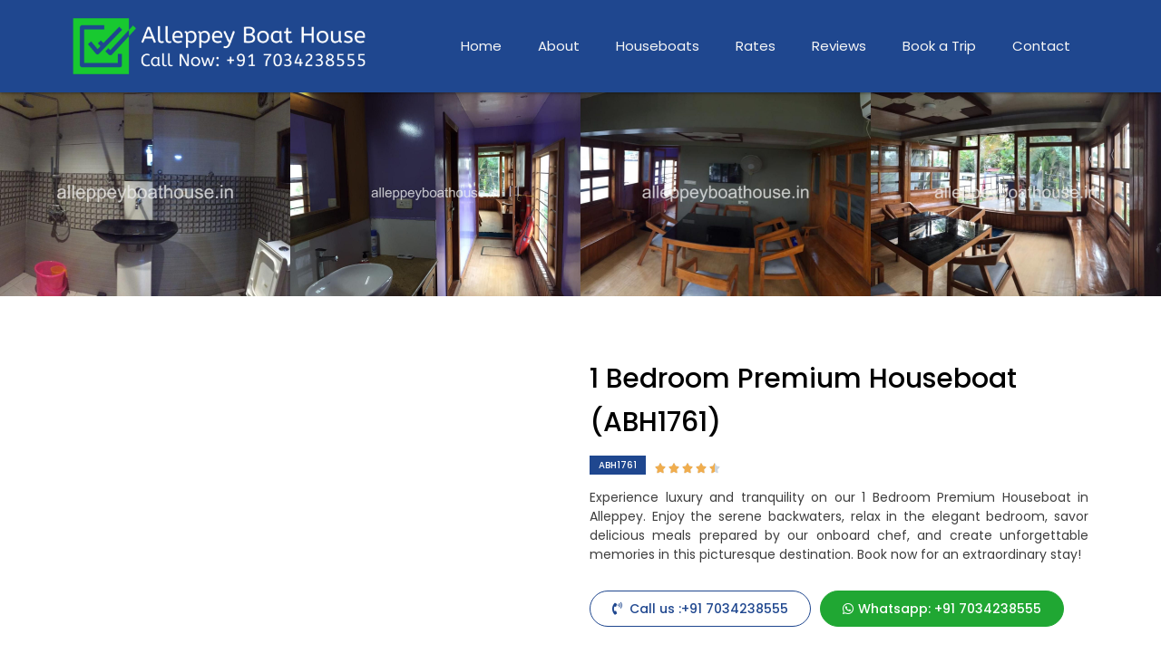

--- FILE ---
content_type: text/html; charset=UTF-8
request_url: https://alleppeyboathouse.in/boat/1-bedroom-premium-houseboat-abh1761/
body_size: 34092
content:
<!doctype html>
<html lang="en-US">
<head>
	<meta charset="UTF-8">
	<meta name="viewport" content="width=device-width, initial-scale=1">
	<link rel="profile" href="https://gmpg.org/xfn/11">
				<style>								
					form#stickyelements-form input::-moz-placeholder{
						color: #4F4F4F;
					} 
					form#stickyelements-form input::-ms-input-placeholder{
						color: #4F4F4F					} 
					form#stickyelements-form input::-webkit-input-placeholder{
						color: #4F4F4F					}
					form#stickyelements-form input::placeholder{
						color: #4F4F4F					}
					form#stickyelements-form textarea::placeholder {
						color: #4F4F4F					}
					form#stickyelements-form textarea::-moz-placeholder {
						color: #4F4F4F					}
			</style>	
			<meta name='robots' content='index, follow, max-image-preview:large, max-snippet:-1, max-video-preview:-1' />

	<!-- This site is optimized with the Yoast SEO plugin v20.3 - https://yoast.com/wordpress/plugins/seo/ -->
	<title>1 bedroom premium houseboat (ABH1761) - Alleppey Boathouse</title>
	<link rel="canonical" href="https://alleppeyboathouse.in/boat/1-bedroom-premium-houseboat-abh1761/" />
	<meta property="og:locale" content="en_US" />
	<meta property="og:type" content="article" />
	<meta property="og:title" content="1 bedroom premium houseboat (ABH1761) - Alleppey Boathouse" />
	<meta property="og:url" content="https://alleppeyboathouse.in/boat/1-bedroom-premium-houseboat-abh1761/" />
	<meta property="og:site_name" content="Alleppey Boathouse" />
	<meta property="article:modified_time" content="2023-10-04T11:30:04+00:00" />
	<meta name="twitter:card" content="summary_large_image" />
	<script type="application/ld+json" class="yoast-schema-graph">{"@context":"https://schema.org","@graph":[{"@type":"WebPage","@id":"https://alleppeyboathouse.in/boat/1-bedroom-premium-houseboat-abh1761/","url":"https://alleppeyboathouse.in/boat/1-bedroom-premium-houseboat-abh1761/","name":"1 bedroom premium houseboat (ABH1761) - Alleppey Boathouse","isPartOf":{"@id":"https://alleppeyboathouse.in/#website"},"datePublished":"2023-04-04T05:12:10+00:00","dateModified":"2023-10-04T11:30:04+00:00","breadcrumb":{"@id":"https://alleppeyboathouse.in/boat/1-bedroom-premium-houseboat-abh1761/#breadcrumb"},"inLanguage":"en-US","potentialAction":[{"@type":"ReadAction","target":["https://alleppeyboathouse.in/boat/1-bedroom-premium-houseboat-abh1761/"]}]},{"@type":"BreadcrumbList","@id":"https://alleppeyboathouse.in/boat/1-bedroom-premium-houseboat-abh1761/#breadcrumb","itemListElement":[{"@type":"ListItem","position":1,"name":"Home","item":"https://alleppeyboathouse.in/"},{"@type":"ListItem","position":2,"name":"1 bedroom premium houseboat (ABH1761)"}]},{"@type":"WebSite","@id":"https://alleppeyboathouse.in/#website","url":"https://alleppeyboathouse.in/","name":"Alleppey Boathouse","description":"House Boat Service Providers in Alleppy, Kerala","potentialAction":[{"@type":"SearchAction","target":{"@type":"EntryPoint","urlTemplate":"https://alleppeyboathouse.in/?s={search_term_string}"},"query-input":"required name=search_term_string"}],"inLanguage":"en-US"}]}</script>
	<!-- / Yoast SEO plugin. -->


<link rel="alternate" type="application/rss+xml" title="Alleppey Boathouse &raquo; Feed" href="https://alleppeyboathouse.in/feed/" />
<link rel="alternate" type="application/rss+xml" title="Alleppey Boathouse &raquo; Comments Feed" href="https://alleppeyboathouse.in/comments/feed/" />
<script>
window._wpemojiSettings = {"baseUrl":"https:\/\/s.w.org\/images\/core\/emoji\/14.0.0\/72x72\/","ext":".png","svgUrl":"https:\/\/s.w.org\/images\/core\/emoji\/14.0.0\/svg\/","svgExt":".svg","source":{"concatemoji":"https:\/\/alleppeyboathouse.in\/wp-includes\/js\/wp-emoji-release.min.js?ver=6.1.1"}};
/*! This file is auto-generated */
!function(e,a,t){var n,r,o,i=a.createElement("canvas"),p=i.getContext&&i.getContext("2d");function s(e,t){var a=String.fromCharCode,e=(p.clearRect(0,0,i.width,i.height),p.fillText(a.apply(this,e),0,0),i.toDataURL());return p.clearRect(0,0,i.width,i.height),p.fillText(a.apply(this,t),0,0),e===i.toDataURL()}function c(e){var t=a.createElement("script");t.src=e,t.defer=t.type="text/javascript",a.getElementsByTagName("head")[0].appendChild(t)}for(o=Array("flag","emoji"),t.supports={everything:!0,everythingExceptFlag:!0},r=0;r<o.length;r++)t.supports[o[r]]=function(e){if(p&&p.fillText)switch(p.textBaseline="top",p.font="600 32px Arial",e){case"flag":return s([127987,65039,8205,9895,65039],[127987,65039,8203,9895,65039])?!1:!s([55356,56826,55356,56819],[55356,56826,8203,55356,56819])&&!s([55356,57332,56128,56423,56128,56418,56128,56421,56128,56430,56128,56423,56128,56447],[55356,57332,8203,56128,56423,8203,56128,56418,8203,56128,56421,8203,56128,56430,8203,56128,56423,8203,56128,56447]);case"emoji":return!s([129777,127995,8205,129778,127999],[129777,127995,8203,129778,127999])}return!1}(o[r]),t.supports.everything=t.supports.everything&&t.supports[o[r]],"flag"!==o[r]&&(t.supports.everythingExceptFlag=t.supports.everythingExceptFlag&&t.supports[o[r]]);t.supports.everythingExceptFlag=t.supports.everythingExceptFlag&&!t.supports.flag,t.DOMReady=!1,t.readyCallback=function(){t.DOMReady=!0},t.supports.everything||(n=function(){t.readyCallback()},a.addEventListener?(a.addEventListener("DOMContentLoaded",n,!1),e.addEventListener("load",n,!1)):(e.attachEvent("onload",n),a.attachEvent("onreadystatechange",function(){"complete"===a.readyState&&t.readyCallback()})),(e=t.source||{}).concatemoji?c(e.concatemoji):e.wpemoji&&e.twemoji&&(c(e.twemoji),c(e.wpemoji)))}(window,document,window._wpemojiSettings);
</script>
<style>
img.wp-smiley,
img.emoji {
	display: inline !important;
	border: none !important;
	box-shadow: none !important;
	height: 1em !important;
	width: 1em !important;
	margin: 0 0.07em !important;
	vertical-align: -0.1em !important;
	background: none !important;
	padding: 0 !important;
}
</style>
	<link rel='stylesheet' id='wp-block-library-css' href='https://alleppeyboathouse.in/wp-includes/css/dist/block-library/style.min.css?ver=6.1.1' media='all' />
<link rel='stylesheet' id='safe-svg-block-frontend-css' href='https://alleppeyboathouse.in/wp-content/plugins/safe-svg//dist/safe-svg-block-frontend.css?ver=2.1.0' media='all' />
<link rel='stylesheet' id='classic-theme-styles-css' href='https://alleppeyboathouse.in/wp-includes/css/classic-themes.min.css?ver=1' media='all' />
<style id='global-styles-inline-css'>
body{--wp--preset--color--black: #000000;--wp--preset--color--cyan-bluish-gray: #abb8c3;--wp--preset--color--white: #ffffff;--wp--preset--color--pale-pink: #f78da7;--wp--preset--color--vivid-red: #cf2e2e;--wp--preset--color--luminous-vivid-orange: #ff6900;--wp--preset--color--luminous-vivid-amber: #fcb900;--wp--preset--color--light-green-cyan: #7bdcb5;--wp--preset--color--vivid-green-cyan: #00d084;--wp--preset--color--pale-cyan-blue: #8ed1fc;--wp--preset--color--vivid-cyan-blue: #0693e3;--wp--preset--color--vivid-purple: #9b51e0;--wp--preset--gradient--vivid-cyan-blue-to-vivid-purple: linear-gradient(135deg,rgba(6,147,227,1) 0%,rgb(155,81,224) 100%);--wp--preset--gradient--light-green-cyan-to-vivid-green-cyan: linear-gradient(135deg,rgb(122,220,180) 0%,rgb(0,208,130) 100%);--wp--preset--gradient--luminous-vivid-amber-to-luminous-vivid-orange: linear-gradient(135deg,rgba(252,185,0,1) 0%,rgba(255,105,0,1) 100%);--wp--preset--gradient--luminous-vivid-orange-to-vivid-red: linear-gradient(135deg,rgba(255,105,0,1) 0%,rgb(207,46,46) 100%);--wp--preset--gradient--very-light-gray-to-cyan-bluish-gray: linear-gradient(135deg,rgb(238,238,238) 0%,rgb(169,184,195) 100%);--wp--preset--gradient--cool-to-warm-spectrum: linear-gradient(135deg,rgb(74,234,220) 0%,rgb(151,120,209) 20%,rgb(207,42,186) 40%,rgb(238,44,130) 60%,rgb(251,105,98) 80%,rgb(254,248,76) 100%);--wp--preset--gradient--blush-light-purple: linear-gradient(135deg,rgb(255,206,236) 0%,rgb(152,150,240) 100%);--wp--preset--gradient--blush-bordeaux: linear-gradient(135deg,rgb(254,205,165) 0%,rgb(254,45,45) 50%,rgb(107,0,62) 100%);--wp--preset--gradient--luminous-dusk: linear-gradient(135deg,rgb(255,203,112) 0%,rgb(199,81,192) 50%,rgb(65,88,208) 100%);--wp--preset--gradient--pale-ocean: linear-gradient(135deg,rgb(255,245,203) 0%,rgb(182,227,212) 50%,rgb(51,167,181) 100%);--wp--preset--gradient--electric-grass: linear-gradient(135deg,rgb(202,248,128) 0%,rgb(113,206,126) 100%);--wp--preset--gradient--midnight: linear-gradient(135deg,rgb(2,3,129) 0%,rgb(40,116,252) 100%);--wp--preset--duotone--dark-grayscale: url('#wp-duotone-dark-grayscale');--wp--preset--duotone--grayscale: url('#wp-duotone-grayscale');--wp--preset--duotone--purple-yellow: url('#wp-duotone-purple-yellow');--wp--preset--duotone--blue-red: url('#wp-duotone-blue-red');--wp--preset--duotone--midnight: url('#wp-duotone-midnight');--wp--preset--duotone--magenta-yellow: url('#wp-duotone-magenta-yellow');--wp--preset--duotone--purple-green: url('#wp-duotone-purple-green');--wp--preset--duotone--blue-orange: url('#wp-duotone-blue-orange');--wp--preset--font-size--small: 13px;--wp--preset--font-size--medium: 20px;--wp--preset--font-size--large: 36px;--wp--preset--font-size--x-large: 42px;--wp--preset--spacing--20: 0.44rem;--wp--preset--spacing--30: 0.67rem;--wp--preset--spacing--40: 1rem;--wp--preset--spacing--50: 1.5rem;--wp--preset--spacing--60: 2.25rem;--wp--preset--spacing--70: 3.38rem;--wp--preset--spacing--80: 5.06rem;}:where(.is-layout-flex){gap: 0.5em;}body .is-layout-flow > .alignleft{float: left;margin-inline-start: 0;margin-inline-end: 2em;}body .is-layout-flow > .alignright{float: right;margin-inline-start: 2em;margin-inline-end: 0;}body .is-layout-flow > .aligncenter{margin-left: auto !important;margin-right: auto !important;}body .is-layout-constrained > .alignleft{float: left;margin-inline-start: 0;margin-inline-end: 2em;}body .is-layout-constrained > .alignright{float: right;margin-inline-start: 2em;margin-inline-end: 0;}body .is-layout-constrained > .aligncenter{margin-left: auto !important;margin-right: auto !important;}body .is-layout-constrained > :where(:not(.alignleft):not(.alignright):not(.alignfull)){max-width: var(--wp--style--global--content-size);margin-left: auto !important;margin-right: auto !important;}body .is-layout-constrained > .alignwide{max-width: var(--wp--style--global--wide-size);}body .is-layout-flex{display: flex;}body .is-layout-flex{flex-wrap: wrap;align-items: center;}body .is-layout-flex > *{margin: 0;}:where(.wp-block-columns.is-layout-flex){gap: 2em;}.has-black-color{color: var(--wp--preset--color--black) !important;}.has-cyan-bluish-gray-color{color: var(--wp--preset--color--cyan-bluish-gray) !important;}.has-white-color{color: var(--wp--preset--color--white) !important;}.has-pale-pink-color{color: var(--wp--preset--color--pale-pink) !important;}.has-vivid-red-color{color: var(--wp--preset--color--vivid-red) !important;}.has-luminous-vivid-orange-color{color: var(--wp--preset--color--luminous-vivid-orange) !important;}.has-luminous-vivid-amber-color{color: var(--wp--preset--color--luminous-vivid-amber) !important;}.has-light-green-cyan-color{color: var(--wp--preset--color--light-green-cyan) !important;}.has-vivid-green-cyan-color{color: var(--wp--preset--color--vivid-green-cyan) !important;}.has-pale-cyan-blue-color{color: var(--wp--preset--color--pale-cyan-blue) !important;}.has-vivid-cyan-blue-color{color: var(--wp--preset--color--vivid-cyan-blue) !important;}.has-vivid-purple-color{color: var(--wp--preset--color--vivid-purple) !important;}.has-black-background-color{background-color: var(--wp--preset--color--black) !important;}.has-cyan-bluish-gray-background-color{background-color: var(--wp--preset--color--cyan-bluish-gray) !important;}.has-white-background-color{background-color: var(--wp--preset--color--white) !important;}.has-pale-pink-background-color{background-color: var(--wp--preset--color--pale-pink) !important;}.has-vivid-red-background-color{background-color: var(--wp--preset--color--vivid-red) !important;}.has-luminous-vivid-orange-background-color{background-color: var(--wp--preset--color--luminous-vivid-orange) !important;}.has-luminous-vivid-amber-background-color{background-color: var(--wp--preset--color--luminous-vivid-amber) !important;}.has-light-green-cyan-background-color{background-color: var(--wp--preset--color--light-green-cyan) !important;}.has-vivid-green-cyan-background-color{background-color: var(--wp--preset--color--vivid-green-cyan) !important;}.has-pale-cyan-blue-background-color{background-color: var(--wp--preset--color--pale-cyan-blue) !important;}.has-vivid-cyan-blue-background-color{background-color: var(--wp--preset--color--vivid-cyan-blue) !important;}.has-vivid-purple-background-color{background-color: var(--wp--preset--color--vivid-purple) !important;}.has-black-border-color{border-color: var(--wp--preset--color--black) !important;}.has-cyan-bluish-gray-border-color{border-color: var(--wp--preset--color--cyan-bluish-gray) !important;}.has-white-border-color{border-color: var(--wp--preset--color--white) !important;}.has-pale-pink-border-color{border-color: var(--wp--preset--color--pale-pink) !important;}.has-vivid-red-border-color{border-color: var(--wp--preset--color--vivid-red) !important;}.has-luminous-vivid-orange-border-color{border-color: var(--wp--preset--color--luminous-vivid-orange) !important;}.has-luminous-vivid-amber-border-color{border-color: var(--wp--preset--color--luminous-vivid-amber) !important;}.has-light-green-cyan-border-color{border-color: var(--wp--preset--color--light-green-cyan) !important;}.has-vivid-green-cyan-border-color{border-color: var(--wp--preset--color--vivid-green-cyan) !important;}.has-pale-cyan-blue-border-color{border-color: var(--wp--preset--color--pale-cyan-blue) !important;}.has-vivid-cyan-blue-border-color{border-color: var(--wp--preset--color--vivid-cyan-blue) !important;}.has-vivid-purple-border-color{border-color: var(--wp--preset--color--vivid-purple) !important;}.has-vivid-cyan-blue-to-vivid-purple-gradient-background{background: var(--wp--preset--gradient--vivid-cyan-blue-to-vivid-purple) !important;}.has-light-green-cyan-to-vivid-green-cyan-gradient-background{background: var(--wp--preset--gradient--light-green-cyan-to-vivid-green-cyan) !important;}.has-luminous-vivid-amber-to-luminous-vivid-orange-gradient-background{background: var(--wp--preset--gradient--luminous-vivid-amber-to-luminous-vivid-orange) !important;}.has-luminous-vivid-orange-to-vivid-red-gradient-background{background: var(--wp--preset--gradient--luminous-vivid-orange-to-vivid-red) !important;}.has-very-light-gray-to-cyan-bluish-gray-gradient-background{background: var(--wp--preset--gradient--very-light-gray-to-cyan-bluish-gray) !important;}.has-cool-to-warm-spectrum-gradient-background{background: var(--wp--preset--gradient--cool-to-warm-spectrum) !important;}.has-blush-light-purple-gradient-background{background: var(--wp--preset--gradient--blush-light-purple) !important;}.has-blush-bordeaux-gradient-background{background: var(--wp--preset--gradient--blush-bordeaux) !important;}.has-luminous-dusk-gradient-background{background: var(--wp--preset--gradient--luminous-dusk) !important;}.has-pale-ocean-gradient-background{background: var(--wp--preset--gradient--pale-ocean) !important;}.has-electric-grass-gradient-background{background: var(--wp--preset--gradient--electric-grass) !important;}.has-midnight-gradient-background{background: var(--wp--preset--gradient--midnight) !important;}.has-small-font-size{font-size: var(--wp--preset--font-size--small) !important;}.has-medium-font-size{font-size: var(--wp--preset--font-size--medium) !important;}.has-large-font-size{font-size: var(--wp--preset--font-size--large) !important;}.has-x-large-font-size{font-size: var(--wp--preset--font-size--x-large) !important;}
.wp-block-navigation a:where(:not(.wp-element-button)){color: inherit;}
:where(.wp-block-columns.is-layout-flex){gap: 2em;}
.wp-block-pullquote{font-size: 1.5em;line-height: 1.6;}
</style>
<link rel='stylesheet' id='hello-elementor-css' href='https://alleppeyboathouse.in/wp-content/themes/hello-elementor/style.min.css?ver=2.7.1' media='all' />
<link rel='stylesheet' id='hello-elementor-theme-style-css' href='https://alleppeyboathouse.in/wp-content/themes/hello-elementor/theme.min.css?ver=2.7.1' media='all' />
<link rel='stylesheet' id='elementor-frontend-css' href='https://alleppeyboathouse.in/wp-content/plugins/elementor/assets/css/frontend-lite.min.css?ver=3.11.3' media='all' />
<link rel='stylesheet' id='elementor-post-4-css' href='https://alleppeyboathouse.in/wp-content/uploads/elementor/css/post-4.css?ver=1686807750' media='all' />
<link rel='stylesheet' id='jet-elements-css' href='https://alleppeyboathouse.in/wp-content/plugins/jet-elements/assets/css/jet-elements.css?ver=2.6.9' media='all' />
<link rel='stylesheet' id='jet-elements-skin-css' href='https://alleppeyboathouse.in/wp-content/plugins/jet-elements/assets/css/jet-elements-skin.css?ver=2.6.9' media='all' />
<link rel='stylesheet' id='elementor-icons-css' href='https://alleppeyboathouse.in/wp-content/plugins/elementor/assets/lib/eicons/css/elementor-icons.min.css?ver=5.18.0' media='all' />
<link rel='stylesheet' id='swiper-css' href='https://alleppeyboathouse.in/wp-content/plugins/elementor/assets/lib/swiper/css/swiper.min.css?ver=5.3.6' media='all' />
<link rel='stylesheet' id='elementor-pro-css' href='https://alleppeyboathouse.in/wp-content/plugins/elementor-pro/assets/css/frontend-lite.min.css?ver=3.11.4' media='all' />
<link rel='stylesheet' id='elementor-global-css' href='https://alleppeyboathouse.in/wp-content/uploads/elementor/css/global.css?ver=1686807754' media='all' />
<link rel='stylesheet' id='elementor-post-675-css' href='https://alleppeyboathouse.in/wp-content/uploads/elementor/css/post-675.css?ver=1726072433' media='all' />
<link rel='stylesheet' id='elementor-post-840-css' href='https://alleppeyboathouse.in/wp-content/uploads/elementor/css/post-840.css?ver=1726072395' media='all' />
<link rel='stylesheet' id='elementor-post-267-css' href='https://alleppeyboathouse.in/wp-content/uploads/elementor/css/post-267.css?ver=1726986776' media='all' />
<link rel='stylesheet' id='disabled-source-and-content-protection-css-css' href='https://alleppeyboathouse.in/wp-content/plugins/disabled-source-disabled-right-click-and-content-protection/includes/assets/css/style.css?ver=1.0.0' media='all' />
<link rel='stylesheet' id='font-awesome-css-css' href='https://alleppeyboathouse.in/wp-content/plugins/mystickyelements/css/font-awesome.min.css?ver=2.0.9' media='all' />
<link rel='stylesheet' id='mystickyelements-front-css-css' href='https://alleppeyboathouse.in/wp-content/plugins/mystickyelements/css/mystickyelements-front.min.css?ver=2.0.9' media='all' />
<link rel='stylesheet' id='intl-tel-input-css' href='https://alleppeyboathouse.in/wp-content/plugins/mystickyelements/intl-tel-input-src/build/css/intlTelInput.css?ver=2.0.9' media='all' />
<link rel='stylesheet' id='ecs-styles-css' href='https://alleppeyboathouse.in/wp-content/plugins/ele-custom-skin/assets/css/ecs-style.css?ver=3.1.7' media='all' />
<link rel='stylesheet' id='elementor-post-696-css' href='https://alleppeyboathouse.in/wp-content/uploads/elementor/css/post-696.css?ver=1726894140' media='all' />
<link rel='stylesheet' id='google-fonts-1-css' href='https://fonts.googleapis.com/css?family=Roboto%3A100%2C100italic%2C200%2C200italic%2C300%2C300italic%2C400%2C400italic%2C500%2C500italic%2C600%2C600italic%2C700%2C700italic%2C800%2C800italic%2C900%2C900italic%7CRoboto+Slab%3A100%2C100italic%2C200%2C200italic%2C300%2C300italic%2C400%2C400italic%2C500%2C500italic%2C600%2C600italic%2C700%2C700italic%2C800%2C800italic%2C900%2C900italic%7CPoppins%3A100%2C100italic%2C200%2C200italic%2C300%2C300italic%2C400%2C400italic%2C500%2C500italic%2C600%2C600italic%2C700%2C700italic%2C800%2C800italic%2C900%2C900italic&#038;display=auto&#038;ver=6.1.1' media='all' />
<link rel='stylesheet' id='elementor-icons-shared-0-css' href='https://alleppeyboathouse.in/wp-content/plugins/elementor/assets/lib/font-awesome/css/fontawesome.min.css?ver=5.15.3' media='all' />
<link rel='stylesheet' id='elementor-icons-fa-solid-css' href='https://alleppeyboathouse.in/wp-content/plugins/elementor/assets/lib/font-awesome/css/solid.min.css?ver=5.15.3' media='all' />
<link rel='stylesheet' id='elementor-icons-fa-brands-css' href='https://alleppeyboathouse.in/wp-content/plugins/elementor/assets/lib/font-awesome/css/brands.min.css?ver=5.15.3' media='all' />
<link rel="preconnect" href="https://fonts.gstatic.com/" crossorigin><script src='https://alleppeyboathouse.in/wp-includes/js/jquery/jquery.min.js?ver=3.6.1' id='jquery-core-js'></script>
<script src='https://alleppeyboathouse.in/wp-includes/js/jquery/jquery-migrate.min.js?ver=3.3.2' id='jquery-migrate-js'></script>
<script id='ecs_ajax_load-js-extra'>
var ecs_ajax_params = {"ajaxurl":"https:\/\/alleppeyboathouse.in\/wp-admin\/admin-ajax.php","posts":"{\"page\":0,\"boat\":\"1-bedroom-premium-houseboat-abh1761\",\"post_type\":\"boat\",\"name\":\"1-bedroom-premium-houseboat-abh1761\",\"error\":\"\",\"m\":\"\",\"p\":0,\"post_parent\":\"\",\"subpost\":\"\",\"subpost_id\":\"\",\"attachment\":\"\",\"attachment_id\":0,\"pagename\":\"\",\"page_id\":0,\"second\":\"\",\"minute\":\"\",\"hour\":\"\",\"day\":0,\"monthnum\":0,\"year\":0,\"w\":0,\"category_name\":\"\",\"tag\":\"\",\"cat\":\"\",\"tag_id\":\"\",\"author\":\"\",\"author_name\":\"\",\"feed\":\"\",\"tb\":\"\",\"paged\":0,\"meta_key\":\"\",\"meta_value\":\"\",\"preview\":\"\",\"s\":\"\",\"sentence\":\"\",\"title\":\"\",\"fields\":\"\",\"menu_order\":\"\",\"embed\":\"\",\"category__in\":[],\"category__not_in\":[],\"category__and\":[],\"post__in\":[],\"post__not_in\":[],\"post_name__in\":[],\"tag__in\":[],\"tag__not_in\":[],\"tag__and\":[],\"tag_slug__in\":[],\"tag_slug__and\":[],\"post_parent__in\":[],\"post_parent__not_in\":[],\"author__in\":[],\"author__not_in\":[],\"ignore_sticky_posts\":false,\"suppress_filters\":false,\"cache_results\":true,\"update_post_term_cache\":true,\"update_menu_item_cache\":false,\"lazy_load_term_meta\":true,\"update_post_meta_cache\":true,\"posts_per_page\":10,\"nopaging\":false,\"comments_per_page\":\"50\",\"no_found_rows\":false,\"order\":\"DESC\"}"};
</script>
<script src='https://alleppeyboathouse.in/wp-content/plugins/ele-custom-skin/assets/js/ecs_ajax_pagination.js?ver=3.1.7' id='ecs_ajax_load-js'></script>
<script src='https://alleppeyboathouse.in/wp-content/plugins/ele-custom-skin/assets/js/ecs.js?ver=3.1.7' id='ecs-script-js'></script>
<link rel="https://api.w.org/" href="https://alleppeyboathouse.in/wp-json/" /><link rel="alternate" type="application/json" href="https://alleppeyboathouse.in/wp-json/wp/v2/boat/1690" /><link rel="EditURI" type="application/rsd+xml" title="RSD" href="https://alleppeyboathouse.in/xmlrpc.php?rsd" />
<link rel="wlwmanifest" type="application/wlwmanifest+xml" href="https://alleppeyboathouse.in/wp-includes/wlwmanifest.xml" />
<meta name="generator" content="WordPress 6.1.1" />
<link rel='shortlink' href='https://alleppeyboathouse.in/?p=1690' />
<link rel="alternate" type="application/json+oembed" href="https://alleppeyboathouse.in/wp-json/oembed/1.0/embed?url=https%3A%2F%2Falleppeyboathouse.in%2Fboat%2F1-bedroom-premium-houseboat-abh1761%2F" />
<link rel="alternate" type="text/xml+oembed" href="https://alleppeyboathouse.in/wp-json/oembed/1.0/embed?url=https%3A%2F%2Falleppeyboathouse.in%2Fboat%2F1-bedroom-premium-houseboat-abh1761%2F&#038;format=xml" />
<style>
		.notifyjs-bootstrap-base {
			background-color: #F2DEDE !important;
			border-color: #F2DEDE!important;
			color: #B94A48!important;
		}
		</style><link rel="apple-touch-icon" sizes="180x180" href="/wp-content/uploads/fbrfg/apple-touch-icon.png">
<link rel="icon" type="image/png" sizes="32x32" href="/wp-content/uploads/fbrfg/favicon-32x32.png">
<link rel="icon" type="image/png" sizes="16x16" href="/wp-content/uploads/fbrfg/favicon-16x16.png">
<link rel="manifest" href="/wp-content/uploads/fbrfg/site.webmanifest">
<link rel="shortcut icon" href="/wp-content/uploads/fbrfg/favicon.ico">
<meta name="msapplication-TileColor" content="#da532c">
<meta name="msapplication-config" content="/wp-content/uploads/fbrfg/browserconfig.xml">
<meta name="theme-color" content="#ffffff"><meta name="generator" content="Elementor 3.11.3; features: e_dom_optimization, e_optimized_assets_loading, e_optimized_css_loading, a11y_improvements, additional_custom_breakpoints; settings: css_print_method-external, google_font-enabled, font_display-auto">
		<style id="wp-custom-css">
			.joinchat__button__open {

	border-radius: 50%;
    animation: pulse-bomb 2s 0s ease-out infinite;
  }

  @keyframes pulse-bomb {
    0% {
      box-shadow: 0 0 8px 6px rgba(98,77,234, 0.1), 0 0 0px 0px rgba(98,77,234, 0.15), 0 0 0px 0px rgba(98,77,234, 0.1);
      transform: scale(1);
    }
    10% {
      box-shadow: 0 0 8px 6px rgba(98,77,234, .2), 0 0 12px 10px rgba(98,77,234, 0.15), 0 0 12px 14px rgba(98,77,234, 0);
      transform: scale(1.08);
    }
    60% {
      box-shadow: 0 0 8px 6px rgba(98,77,234, 0), 0 0 0px 100px rgba(98,77,234, 0.0), 0 0 0px 100px rgba(98,77,234, 0);
      transform: scale(0.97);
    }
    80% {
      box-shadow: 0 0 8px 6px rgba(98,77,234, 0), 0 0 0px 0 rgba(98,77,234, 0), 0 0 0px 0 rgba(98,77,234, 0);
      transform: scale(1);
    }
  
}




/* Button Style enq */
.enqbtn1{display:none;}
@media(max-width:480px){
.enqbtn1{position:fixed;left:0;bottom:0;z-index:9999;width:calc(100% );display:block;padding:12px;background:#ececec;}
.enqbtn1 a{background:#20A733;font-size:18px;color:#FFF;padding:10px 0;position:relative;float:left;width:calc(50% - 5px);padding-left:40px;text-decoration:none;  border-radius: 20px;
}
.enqbtn1 a:first-child{margin-right:10px;}
.enqbtn1 a:before{content:'';position:absolute;left:0;top:0;width:40px;height:40px;background:url(https://keralatourpackagesguide.com/wp-content/uploads/2018/06/002-whatsapp.png) center center no-repeat;}
.enqbtn1 a.wa{background:#ff7e03
;}
.enqbtn1 a.wa:before{background:url(https://keralatourpackagesguide.com/wp-content/uploads/2018/06/001-call.png) center center no-repeat;}
}
.enqbtn1 .animated{-webkit-animation-duration:4s;animation-duration:4s;-webkit-animation-fill-mode:both;animation-fill-mode:both;}
.animated.infinite{-webkit-animation-iteration-count:infinite;animation-iteration-count:infinite;}
@-webkit-keyframes shakex{
from,to{-webkit-transform:translate3d(0,0,0);transform:translate3d(0,0,0);}
3%,9%,15%,21%,27%{-webkit-transform:translate3d(-5px,0,0);transform:translate3d(-5px,0,0);}
6%,12%,18%,24%{-webkit-transform:translate3d(5px,0,0);transform:translate3d(5px,0,0);}
30%{-webkit-transform:translate3d(0,0,0);transform:translate3d(0,0,0);}
}
@keyframes shakex{
from,to{-webkit-transform:translate3d(0,0,0);transform:translate3d(0,0,0);}
3%,9%,15%,21%,27%{-webkit-transform:translate3d(-5px,0,0);transform:translate3d(-5px,0,0);}
6%,12%,18%,24%{-webkit-transform:translate3d(5px,0,0);transform:translate3d(5px,0,0);}
30%{-webkit-transform:translate3d(0,0,0);transform:translate3d(0,0,0);}
}
.enqbtn1 .shake{-webkit-animation-name:shakex;animation-name:shakex;}
.enqbtn1 .shake2{-webkit-animation-name:shakex;animation-name:shakex; animation-delay: 2s;}		</style>
			<!-- Google tag (gtag.js) -->
<script async src="https://www.googletagmanager.com/gtag/js?id=AW-794620872">
</script>
<script>
  window.dataLayer = window.dataLayer || [];
  function gtag(){dataLayer.push(arguments);}
  gtag('js', new Date());

  gtag('config', 'AW-794620872');
</script>
</head>
<body class="boat-template-default single single-boat postid-1690 elementor-default elementor-kit-4 elementor-page-267">

<svg xmlns="http://www.w3.org/2000/svg" viewBox="0 0 0 0" width="0" height="0" focusable="false" role="none" style="visibility: hidden; position: absolute; left: -9999px; overflow: hidden;" ><defs><filter id="wp-duotone-dark-grayscale"><feColorMatrix color-interpolation-filters="sRGB" type="matrix" values=" .299 .587 .114 0 0 .299 .587 .114 0 0 .299 .587 .114 0 0 .299 .587 .114 0 0 " /><feComponentTransfer color-interpolation-filters="sRGB" ><feFuncR type="table" tableValues="0 0.49803921568627" /><feFuncG type="table" tableValues="0 0.49803921568627" /><feFuncB type="table" tableValues="0 0.49803921568627" /><feFuncA type="table" tableValues="1 1" /></feComponentTransfer><feComposite in2="SourceGraphic" operator="in" /></filter></defs></svg><svg xmlns="http://www.w3.org/2000/svg" viewBox="0 0 0 0" width="0" height="0" focusable="false" role="none" style="visibility: hidden; position: absolute; left: -9999px; overflow: hidden;" ><defs><filter id="wp-duotone-grayscale"><feColorMatrix color-interpolation-filters="sRGB" type="matrix" values=" .299 .587 .114 0 0 .299 .587 .114 0 0 .299 .587 .114 0 0 .299 .587 .114 0 0 " /><feComponentTransfer color-interpolation-filters="sRGB" ><feFuncR type="table" tableValues="0 1" /><feFuncG type="table" tableValues="0 1" /><feFuncB type="table" tableValues="0 1" /><feFuncA type="table" tableValues="1 1" /></feComponentTransfer><feComposite in2="SourceGraphic" operator="in" /></filter></defs></svg><svg xmlns="http://www.w3.org/2000/svg" viewBox="0 0 0 0" width="0" height="0" focusable="false" role="none" style="visibility: hidden; position: absolute; left: -9999px; overflow: hidden;" ><defs><filter id="wp-duotone-purple-yellow"><feColorMatrix color-interpolation-filters="sRGB" type="matrix" values=" .299 .587 .114 0 0 .299 .587 .114 0 0 .299 .587 .114 0 0 .299 .587 .114 0 0 " /><feComponentTransfer color-interpolation-filters="sRGB" ><feFuncR type="table" tableValues="0.54901960784314 0.98823529411765" /><feFuncG type="table" tableValues="0 1" /><feFuncB type="table" tableValues="0.71764705882353 0.25490196078431" /><feFuncA type="table" tableValues="1 1" /></feComponentTransfer><feComposite in2="SourceGraphic" operator="in" /></filter></defs></svg><svg xmlns="http://www.w3.org/2000/svg" viewBox="0 0 0 0" width="0" height="0" focusable="false" role="none" style="visibility: hidden; position: absolute; left: -9999px; overflow: hidden;" ><defs><filter id="wp-duotone-blue-red"><feColorMatrix color-interpolation-filters="sRGB" type="matrix" values=" .299 .587 .114 0 0 .299 .587 .114 0 0 .299 .587 .114 0 0 .299 .587 .114 0 0 " /><feComponentTransfer color-interpolation-filters="sRGB" ><feFuncR type="table" tableValues="0 1" /><feFuncG type="table" tableValues="0 0.27843137254902" /><feFuncB type="table" tableValues="0.5921568627451 0.27843137254902" /><feFuncA type="table" tableValues="1 1" /></feComponentTransfer><feComposite in2="SourceGraphic" operator="in" /></filter></defs></svg><svg xmlns="http://www.w3.org/2000/svg" viewBox="0 0 0 0" width="0" height="0" focusable="false" role="none" style="visibility: hidden; position: absolute; left: -9999px; overflow: hidden;" ><defs><filter id="wp-duotone-midnight"><feColorMatrix color-interpolation-filters="sRGB" type="matrix" values=" .299 .587 .114 0 0 .299 .587 .114 0 0 .299 .587 .114 0 0 .299 .587 .114 0 0 " /><feComponentTransfer color-interpolation-filters="sRGB" ><feFuncR type="table" tableValues="0 0" /><feFuncG type="table" tableValues="0 0.64705882352941" /><feFuncB type="table" tableValues="0 1" /><feFuncA type="table" tableValues="1 1" /></feComponentTransfer><feComposite in2="SourceGraphic" operator="in" /></filter></defs></svg><svg xmlns="http://www.w3.org/2000/svg" viewBox="0 0 0 0" width="0" height="0" focusable="false" role="none" style="visibility: hidden; position: absolute; left: -9999px; overflow: hidden;" ><defs><filter id="wp-duotone-magenta-yellow"><feColorMatrix color-interpolation-filters="sRGB" type="matrix" values=" .299 .587 .114 0 0 .299 .587 .114 0 0 .299 .587 .114 0 0 .299 .587 .114 0 0 " /><feComponentTransfer color-interpolation-filters="sRGB" ><feFuncR type="table" tableValues="0.78039215686275 1" /><feFuncG type="table" tableValues="0 0.94901960784314" /><feFuncB type="table" tableValues="0.35294117647059 0.47058823529412" /><feFuncA type="table" tableValues="1 1" /></feComponentTransfer><feComposite in2="SourceGraphic" operator="in" /></filter></defs></svg><svg xmlns="http://www.w3.org/2000/svg" viewBox="0 0 0 0" width="0" height="0" focusable="false" role="none" style="visibility: hidden; position: absolute; left: -9999px; overflow: hidden;" ><defs><filter id="wp-duotone-purple-green"><feColorMatrix color-interpolation-filters="sRGB" type="matrix" values=" .299 .587 .114 0 0 .299 .587 .114 0 0 .299 .587 .114 0 0 .299 .587 .114 0 0 " /><feComponentTransfer color-interpolation-filters="sRGB" ><feFuncR type="table" tableValues="0.65098039215686 0.40392156862745" /><feFuncG type="table" tableValues="0 1" /><feFuncB type="table" tableValues="0.44705882352941 0.4" /><feFuncA type="table" tableValues="1 1" /></feComponentTransfer><feComposite in2="SourceGraphic" operator="in" /></filter></defs></svg><svg xmlns="http://www.w3.org/2000/svg" viewBox="0 0 0 0" width="0" height="0" focusable="false" role="none" style="visibility: hidden; position: absolute; left: -9999px; overflow: hidden;" ><defs><filter id="wp-duotone-blue-orange"><feColorMatrix color-interpolation-filters="sRGB" type="matrix" values=" .299 .587 .114 0 0 .299 .587 .114 0 0 .299 .587 .114 0 0 .299 .587 .114 0 0 " /><feComponentTransfer color-interpolation-filters="sRGB" ><feFuncR type="table" tableValues="0.098039215686275 1" /><feFuncG type="table" tableValues="0 0.66274509803922" /><feFuncB type="table" tableValues="0.84705882352941 0.41960784313725" /><feFuncA type="table" tableValues="1 1" /></feComponentTransfer><feComposite in2="SourceGraphic" operator="in" /></filter></defs></svg>
<a class="skip-link screen-reader-text" href="#content">Skip to content</a>

		<div data-elementor-type="header" data-elementor-id="675" class="elementor elementor-675 elementor-location-header">
								<section class="elementor-section elementor-top-section elementor-element elementor-element-4c778a9 elementor-section-boxed elementor-section-height-default elementor-section-height-default" data-id="4c778a9" data-element_type="section" data-settings="{&quot;background_background&quot;:&quot;classic&quot;,&quot;jet_parallax_layout_list&quot;:[]}">
						<div class="elementor-container elementor-column-gap-default">
					<div class="elementor-column elementor-col-50 elementor-top-column elementor-element elementor-element-59db70e" data-id="59db70e" data-element_type="column">
			<div class="elementor-widget-wrap elementor-element-populated">
								<div class="elementor-element elementor-element-869587a elementor-widget elementor-widget-image" data-id="869587a" data-element_type="widget" data-widget_type="image.default">
				<div class="elementor-widget-container">
			<style>/*! elementor - v3.11.3 - 07-03-2023 */
.elementor-widget-image{text-align:center}.elementor-widget-image a{display:inline-block}.elementor-widget-image a img[src$=".svg"]{width:48px}.elementor-widget-image img{vertical-align:middle;display:inline-block}</style>												<img width="800" height="153" src="https://alleppeyboathouse.in/wp-content/uploads/2024/09/alleppey-boat-house-high-resolution-logo-transparent-1024x196.png" class="attachment-large size-large wp-image-3889" alt="" loading="lazy" srcset="https://alleppeyboathouse.in/wp-content/uploads/2024/09/alleppey-boat-house-high-resolution-logo-transparent-1024x196.png 1024w, https://alleppeyboathouse.in/wp-content/uploads/2024/09/alleppey-boat-house-high-resolution-logo-transparent-300x57.png 300w, https://alleppeyboathouse.in/wp-content/uploads/2024/09/alleppey-boat-house-high-resolution-logo-transparent-768x147.png 768w, https://alleppeyboathouse.in/wp-content/uploads/2024/09/alleppey-boat-house-high-resolution-logo-transparent-1536x294.png 1536w, https://alleppeyboathouse.in/wp-content/uploads/2024/09/alleppey-boat-house-high-resolution-logo-transparent.png 2000w" sizes="(max-width: 800px) 100vw, 800px" />															</div>
				</div>
					</div>
		</div>
				<div class="elementor-column elementor-col-50 elementor-top-column elementor-element elementor-element-64fc905" data-id="64fc905" data-element_type="column">
			<div class="elementor-widget-wrap elementor-element-populated">
								<div class="elementor-element elementor-element-9191906 elementor-nav-menu__align-right elementor-nav-menu--stretch elementor-nav-menu--dropdown-tablet elementor-nav-menu__text-align-aside elementor-nav-menu--toggle elementor-nav-menu--burger elementor-widget elementor-widget-nav-menu" data-id="9191906" data-element_type="widget" data-settings="{&quot;full_width&quot;:&quot;stretch&quot;,&quot;layout&quot;:&quot;horizontal&quot;,&quot;submenu_icon&quot;:{&quot;value&quot;:&quot;&lt;i class=\&quot;fas fa-caret-down\&quot;&gt;&lt;\/i&gt;&quot;,&quot;library&quot;:&quot;fa-solid&quot;},&quot;toggle&quot;:&quot;burger&quot;}" data-widget_type="nav-menu.default">
				<div class="elementor-widget-container">
			<link rel="stylesheet" href="https://alleppeyboathouse.in/wp-content/plugins/elementor-pro/assets/css/widget-nav-menu.min.css">			<nav class="elementor-nav-menu--main elementor-nav-menu__container elementor-nav-menu--layout-horizontal e--pointer-none">
				<ul id="menu-1-9191906" class="elementor-nav-menu"><li class="menu-item menu-item-type-post_type menu-item-object-page menu-item-home menu-item-231"><a href="https://alleppeyboathouse.in/" class="elementor-item">Home</a></li>
<li class="menu-item menu-item-type-post_type menu-item-object-page menu-item-591"><a href="https://alleppeyboathouse.in/about/" class="elementor-item">About</a></li>
<li class="menu-item menu-item-type-custom menu-item-object-custom menu-item-has-children menu-item-50"><a href="#" class="elementor-item elementor-item-anchor">Houseboats</a>
<ul class="sub-menu elementor-nav-menu--dropdown">
	<li class="menu-item menu-item-type-post_type menu-item-object-page menu-item-669"><a href="https://alleppeyboathouse.in/1-bedroom-houseboat/" class="elementor-sub-item">1 Bedroom Houseboat</a></li>
	<li class="menu-item menu-item-type-post_type menu-item-object-page menu-item-752"><a href="https://alleppeyboathouse.in/2-bedroom-houseboat/" class="elementor-sub-item">2 Bedroom Houseboat</a></li>
	<li class="menu-item menu-item-type-post_type menu-item-object-page menu-item-751"><a href="https://alleppeyboathouse.in/3-bedroom-houseboat/" class="elementor-sub-item">3 Bedroom Houseboat</a></li>
	<li class="menu-item menu-item-type-post_type menu-item-object-page menu-item-750"><a href="https://alleppeyboathouse.in/4-bedroom-houseboat/" class="elementor-sub-item">4 Bedroom Houseboat</a></li>
	<li class="menu-item menu-item-type-post_type menu-item-object-page menu-item-749"><a href="https://alleppeyboathouse.in/5-bedroom-houseboat/" class="elementor-sub-item">5 Bedroom Houseboat</a></li>
	<li class="menu-item menu-item-type-post_type menu-item-object-page menu-item-4097"><a href="https://alleppeyboathouse.in/6-bedroom-houseboats/" class="elementor-sub-item">6 Bedroom Houseboats</a></li>
	<li class="menu-item menu-item-type-post_type menu-item-object-page menu-item-4096"><a href="https://alleppeyboathouse.in/7-bedroom-houseboats/" class="elementor-sub-item">7 Bedroom Houseboats</a></li>
	<li class="menu-item menu-item-type-post_type menu-item-object-page menu-item-4095"><a href="https://alleppeyboathouse.in/8-bedroom-houseboats/" class="elementor-sub-item">8 Bedroom Houseboats</a></li>
	<li class="menu-item menu-item-type-post_type menu-item-object-page menu-item-4094"><a href="https://alleppeyboathouse.in/9-bedroom-houseboats/" class="elementor-sub-item">9 Bedroom Houseboats</a></li>
	<li class="menu-item menu-item-type-post_type menu-item-object-page menu-item-4093"><a href="https://alleppeyboathouse.in/10-bedroom-houseboats/" class="elementor-sub-item">10 Bedroom Houseboats</a></li>
</ul>
</li>
<li class="menu-item menu-item-type-post_type menu-item-object-page menu-item-1149"><a href="https://alleppeyboathouse.in/rates/" class="elementor-item">Rates</a></li>
<li class="menu-item menu-item-type-post_type menu-item-object-page menu-item-2273"><a href="https://alleppeyboathouse.in/reviews/" class="elementor-item">Reviews</a></li>
<li class="menu-item menu-item-type-post_type menu-item-object-page menu-item-1153"><a href="https://alleppeyboathouse.in/booking-page/" class="elementor-item">Book a Trip</a></li>
<li class="menu-item menu-item-type-post_type menu-item-object-page menu-item-837"><a href="https://alleppeyboathouse.in/contact/" class="elementor-item">Contact</a></li>
</ul>			</nav>
					<div class="elementor-menu-toggle" role="button" tabindex="0" aria-label="Menu Toggle" aria-expanded="false">
			<i aria-hidden="true" role="presentation" class="elementor-menu-toggle__icon--open eicon-menu-bar"></i><i aria-hidden="true" role="presentation" class="elementor-menu-toggle__icon--close eicon-close"></i>			<span class="elementor-screen-only">Menu</span>
		</div>
					<nav class="elementor-nav-menu--dropdown elementor-nav-menu__container" aria-hidden="true">
				<ul id="menu-2-9191906" class="elementor-nav-menu"><li class="menu-item menu-item-type-post_type menu-item-object-page menu-item-home menu-item-231"><a href="https://alleppeyboathouse.in/" class="elementor-item" tabindex="-1">Home</a></li>
<li class="menu-item menu-item-type-post_type menu-item-object-page menu-item-591"><a href="https://alleppeyboathouse.in/about/" class="elementor-item" tabindex="-1">About</a></li>
<li class="menu-item menu-item-type-custom menu-item-object-custom menu-item-has-children menu-item-50"><a href="#" class="elementor-item elementor-item-anchor" tabindex="-1">Houseboats</a>
<ul class="sub-menu elementor-nav-menu--dropdown">
	<li class="menu-item menu-item-type-post_type menu-item-object-page menu-item-669"><a href="https://alleppeyboathouse.in/1-bedroom-houseboat/" class="elementor-sub-item" tabindex="-1">1 Bedroom Houseboat</a></li>
	<li class="menu-item menu-item-type-post_type menu-item-object-page menu-item-752"><a href="https://alleppeyboathouse.in/2-bedroom-houseboat/" class="elementor-sub-item" tabindex="-1">2 Bedroom Houseboat</a></li>
	<li class="menu-item menu-item-type-post_type menu-item-object-page menu-item-751"><a href="https://alleppeyboathouse.in/3-bedroom-houseboat/" class="elementor-sub-item" tabindex="-1">3 Bedroom Houseboat</a></li>
	<li class="menu-item menu-item-type-post_type menu-item-object-page menu-item-750"><a href="https://alleppeyboathouse.in/4-bedroom-houseboat/" class="elementor-sub-item" tabindex="-1">4 Bedroom Houseboat</a></li>
	<li class="menu-item menu-item-type-post_type menu-item-object-page menu-item-749"><a href="https://alleppeyboathouse.in/5-bedroom-houseboat/" class="elementor-sub-item" tabindex="-1">5 Bedroom Houseboat</a></li>
	<li class="menu-item menu-item-type-post_type menu-item-object-page menu-item-4097"><a href="https://alleppeyboathouse.in/6-bedroom-houseboats/" class="elementor-sub-item" tabindex="-1">6 Bedroom Houseboats</a></li>
	<li class="menu-item menu-item-type-post_type menu-item-object-page menu-item-4096"><a href="https://alleppeyboathouse.in/7-bedroom-houseboats/" class="elementor-sub-item" tabindex="-1">7 Bedroom Houseboats</a></li>
	<li class="menu-item menu-item-type-post_type menu-item-object-page menu-item-4095"><a href="https://alleppeyboathouse.in/8-bedroom-houseboats/" class="elementor-sub-item" tabindex="-1">8 Bedroom Houseboats</a></li>
	<li class="menu-item menu-item-type-post_type menu-item-object-page menu-item-4094"><a href="https://alleppeyboathouse.in/9-bedroom-houseboats/" class="elementor-sub-item" tabindex="-1">9 Bedroom Houseboats</a></li>
	<li class="menu-item menu-item-type-post_type menu-item-object-page menu-item-4093"><a href="https://alleppeyboathouse.in/10-bedroom-houseboats/" class="elementor-sub-item" tabindex="-1">10 Bedroom Houseboats</a></li>
</ul>
</li>
<li class="menu-item menu-item-type-post_type menu-item-object-page menu-item-1149"><a href="https://alleppeyboathouse.in/rates/" class="elementor-item" tabindex="-1">Rates</a></li>
<li class="menu-item menu-item-type-post_type menu-item-object-page menu-item-2273"><a href="https://alleppeyboathouse.in/reviews/" class="elementor-item" tabindex="-1">Reviews</a></li>
<li class="menu-item menu-item-type-post_type menu-item-object-page menu-item-1153"><a href="https://alleppeyboathouse.in/booking-page/" class="elementor-item" tabindex="-1">Book a Trip</a></li>
<li class="menu-item menu-item-type-post_type menu-item-object-page menu-item-837"><a href="https://alleppeyboathouse.in/contact/" class="elementor-item" tabindex="-1">Contact</a></li>
</ul>			</nav>
				</div>
				</div>
					</div>
		</div>
							</div>
		</section>
						</div>
				<div data-elementor-type="single-post" data-elementor-id="267" class="elementor elementor-267 elementor-location-single post-1690 boat type-boat status-publish hentry houseboat_type-1-bedroom">
								<section class="elementor-section elementor-top-section elementor-element elementor-element-070310f elementor-section-full_width elementor-section-height-default elementor-section-height-default" data-id="070310f" data-element_type="section" data-settings="{&quot;jet_parallax_layout_list&quot;:[]}">
						<div class="elementor-container elementor-column-gap-default">
					<div class="elementor-column elementor-col-100 elementor-top-column elementor-element elementor-element-c066997" data-id="c066997" data-element_type="column">
			<div class="elementor-widget-wrap elementor-element-populated">
								<div class="elementor-element elementor-element-f060251 elementor-widget elementor-widget-image-carousel" data-id="f060251" data-element_type="widget" data-settings="{&quot;slides_to_show&quot;:&quot;4&quot;,&quot;navigation&quot;:&quot;none&quot;,&quot;pause_on_hover&quot;:&quot;no&quot;,&quot;autoplay_speed&quot;:1000,&quot;slides_to_show_mobile&quot;:&quot;2&quot;,&quot;slides_to_scroll_mobile&quot;:&quot;1&quot;,&quot;image_spacing_custom&quot;:{&quot;unit&quot;:&quot;px&quot;,&quot;size&quot;:6,&quot;sizes&quot;:[]},&quot;autoplay&quot;:&quot;yes&quot;,&quot;pause_on_interaction&quot;:&quot;yes&quot;,&quot;infinite&quot;:&quot;yes&quot;,&quot;speed&quot;:500,&quot;image_spacing_custom_tablet&quot;:{&quot;unit&quot;:&quot;px&quot;,&quot;size&quot;:&quot;&quot;,&quot;sizes&quot;:[]},&quot;image_spacing_custom_mobile&quot;:{&quot;unit&quot;:&quot;px&quot;,&quot;size&quot;:&quot;&quot;,&quot;sizes&quot;:[]}}" data-widget_type="image-carousel.default">
				<div class="elementor-widget-container">
			<style>/*! elementor - v3.11.3 - 07-03-2023 */
.elementor-widget-image-carousel .swiper,.elementor-widget-image-carousel .swiper-container{position:static}.elementor-widget-image-carousel .swiper-container .swiper-slide figure,.elementor-widget-image-carousel .swiper .swiper-slide figure{line-height:inherit}.elementor-widget-image-carousel .swiper-slide{text-align:center}.elementor-image-carousel-wrapper:not(.swiper-container-initialized) .swiper-slide,.elementor-image-carousel-wrapper:not(.swiper-initialized) .swiper-slide{max-width:calc(100% / var(--e-image-carousel-slides-to-show, 3))}</style>		<div class="elementor-image-carousel-wrapper swiper-container" dir="ltr">
			<div class="elementor-image-carousel swiper-wrapper">
								<div class="swiper-slide"><figure class="swiper-slide-inner"><img class="swiper-slide-image" src="https://alleppeyboathouse.in/wp-content/uploads/elementor/thumbs/WhatsApp-Image-2023-04-01-at-11.25.45-AM-1-q4i4kadk0dixl0ntfo8ib687hmsruvi01n4ttlrsq0.jpg" alt="WhatsApp Image 2023-04-01 at 11.25.45 AM (1)" /></figure></div><div class="swiper-slide"><figure class="swiper-slide-inner"><img class="swiper-slide-image" src="https://alleppeyboathouse.in/wp-content/uploads/elementor/thumbs/WhatsApp-Image-2023-04-01-at-11.25.45-AM-q4i4kbbe77k7wmmga6n4vnzo30o52klqdrsbavqejs.jpg" alt="WhatsApp Image 2023-04-01 at 11.25.45 AM" /></figure></div><div class="swiper-slide"><figure class="swiper-slide-inner"><img class="swiper-slide-image" src="https://alleppeyboathouse.in/wp-content/uploads/elementor/thumbs/WhatsApp-Image-2023-04-01-at-11.25.46-AM-1-q4i4kc98e1li88l34p1rg5r4oejia9pgpwfss5p0dk.jpg" alt="WhatsApp Image 2023-04-01 at 11.25.46 AM (1)" /></figure></div><div class="swiper-slide"><figure class="swiper-slide-inner"><img class="swiper-slide-image" src="https://alleppeyboathouse.in/wp-content/uploads/elementor/thumbs/WhatsApp-Image-2023-04-01-at-11.25.46-AM-q4i4kd72kvmsjujpz7ge0nil9sevhyt7213a9fnm7c.jpg" alt="WhatsApp Image 2023-04-01 at 11.25.46 AM" /></figure></div><div class="swiper-slide"><figure class="swiper-slide-inner"><img class="swiper-slide-image" src="https://alleppeyboathouse.in/wp-content/uploads/elementor/thumbs/WhatsApp-Image-2023-04-01-at-11.25.47-AM-q4i4ke4wrpo2vgictpv0l5a1v6a8pnwxe5qrqpm814.jpg" alt="WhatsApp Image 2023-04-01 at 11.25.47 AM" /></figure></div>			</div>
																</div>
				</div>
				</div>
					</div>
		</div>
							</div>
		</section>
				<section class="elementor-section elementor-top-section elementor-element elementor-element-6dff3de elementor-section-boxed elementor-section-height-default elementor-section-height-default" data-id="6dff3de" data-element_type="section" data-settings="{&quot;jet_parallax_layout_list&quot;:[]}">
						<div class="elementor-container elementor-column-gap-default">
					<div class="elementor-column elementor-col-50 elementor-top-column elementor-element elementor-element-cda76d2" data-id="cda76d2" data-element_type="column">
			<div class="elementor-widget-wrap elementor-element-populated">
								<div class="elementor-element elementor-element-791b548 elementor-widget elementor-widget-video" data-id="791b548" data-element_type="widget" data-settings="{&quot;youtube_url&quot;:&quot;https:\/\/www.youtube.com\/watch?v=coJvRCMqN0Y&quot;,&quot;loop&quot;:&quot;yes&quot;,&quot;modestbranding&quot;:&quot;yes&quot;,&quot;yt_privacy&quot;:&quot;yes&quot;,&quot;video_type&quot;:&quot;youtube&quot;,&quot;controls&quot;:&quot;yes&quot;}" data-widget_type="video.default">
				<div class="elementor-widget-container">
			<style>/*! elementor - v3.11.3 - 07-03-2023 */
.elementor-widget-video .elementor-widget-container{overflow:hidden;transform:translateZ(0)}.elementor-widget-video .elementor-wrapper iframe,.elementor-widget-video .elementor-wrapper video{height:100%;width:100%;border:none;background-color:#000}.elementor-widget-video .elementor-open-inline .elementor-custom-embed-image-overlay{position:absolute;top:0;left:0;width:100%;height:100%;background-size:cover;background-position:50%}.elementor-widget-video .elementor-custom-embed-image-overlay{cursor:pointer;text-align:center}.elementor-widget-video .elementor-custom-embed-image-overlay:hover .elementor-custom-embed-play i{opacity:1}.elementor-widget-video .elementor-custom-embed-image-overlay img{display:block;width:100%}.elementor-widget-video .e-hosted-video .elementor-video{-o-object-fit:cover;object-fit:cover}.e-con-inner>.elementor-widget-video,.e-con>.elementor-widget-video{width:var(--container-widget-width);--flex-grow:var(--container-widget-flex-grow)}</style>		<div class="elementor-wrapper elementor-open-inline">
			<div class="elementor-video"></div>		</div>
				</div>
				</div>
					</div>
		</div>
				<div class="elementor-column elementor-col-50 elementor-top-column elementor-element elementor-element-a75de27" data-id="a75de27" data-element_type="column">
			<div class="elementor-widget-wrap elementor-element-populated">
								<div class="elementor-element elementor-element-4a78cd7 elementor-widget elementor-widget-heading" data-id="4a78cd7" data-element_type="widget" data-widget_type="heading.default">
				<div class="elementor-widget-container">
			<style>/*! elementor - v3.11.3 - 07-03-2023 */
.elementor-heading-title{padding:0;margin:0;line-height:1}.elementor-widget-heading .elementor-heading-title[class*=elementor-size-]>a{color:inherit;font-size:inherit;line-height:inherit}.elementor-widget-heading .elementor-heading-title.elementor-size-small{font-size:15px}.elementor-widget-heading .elementor-heading-title.elementor-size-medium{font-size:19px}.elementor-widget-heading .elementor-heading-title.elementor-size-large{font-size:29px}.elementor-widget-heading .elementor-heading-title.elementor-size-xl{font-size:39px}.elementor-widget-heading .elementor-heading-title.elementor-size-xxl{font-size:59px}</style><h1 class="elementor-heading-title elementor-size-default">1 bedroom premium houseboat (ABH1761)</h1>		</div>
				</div>
				<div class="elementor-element elementor-element-d62d2fa elementor-align-left elementor-widget__width-auto elementor-widget elementor-widget-button" data-id="d62d2fa" data-element_type="widget" data-widget_type="button.default">
				<div class="elementor-widget-container">
					<div class="elementor-button-wrapper">
			<a href="#" class="elementor-button-link elementor-button elementor-size-sm" role="button">
						<span class="elementor-button-content-wrapper">
						<span class="elementor-button-text">ABH1761</span>
		</span>
					</a>
		</div>
				</div>
				</div>
				<div class="elementor-element elementor-element-844ab6d elementor-widget__width-auto elementor--star-style-star_fontawesome elementor-widget elementor-widget-star-rating" data-id="844ab6d" data-element_type="widget" data-widget_type="star-rating.default">
				<div class="elementor-widget-container">
			<style>/*! elementor - v3.11.3 - 07-03-2023 */
@charset "UTF-8";.elementor-star-rating{color:#ccd6df;font-family:eicons;display:inline-block}.elementor-star-rating i{display:inline-block;position:relative;font-style:normal;cursor:default}.elementor-star-rating i:before{content:"\e934";display:block;font-size:inherit;font-family:inherit;position:absolute;overflow:hidden;color:#f0ad4e;top:0;left:0}.elementor-star-rating .elementor-star-empty:before{content:none}.elementor-star-rating .elementor-star-1:before{width:10%}.elementor-star-rating .elementor-star-2:before{width:20%}.elementor-star-rating .elementor-star-3:before{width:30%}.elementor-star-rating .elementor-star-4:before{width:40%}.elementor-star-rating .elementor-star-5:before{width:50%}.elementor-star-rating .elementor-star-6:before{width:60%}.elementor-star-rating .elementor-star-7:before{width:70%}.elementor-star-rating .elementor-star-8:before{width:80%}.elementor-star-rating .elementor-star-9:before{width:90%}.elementor-star-rating__wrapper{display:flex;align-items:center}.elementor-star-rating__title{margin-right:10px}.elementor-star-rating--align-right .elementor-star-rating__wrapper{text-align:right;justify-content:flex-end}.elementor-star-rating--align-left .elementor-star-rating__wrapper{text-align:left;justify-content:flex-start}.elementor-star-rating--align-center .elementor-star-rating__wrapper{text-align:center;justify-content:center}.elementor-star-rating--align-justify .elementor-star-rating__title{margin-right:auto}@media (max-width:1024px){.elementor-star-rating-tablet--align-right .elementor-star-rating__wrapper{text-align:right;justify-content:flex-end}.elementor-star-rating-tablet--align-left .elementor-star-rating__wrapper{text-align:left;justify-content:flex-start}.elementor-star-rating-tablet--align-center .elementor-star-rating__wrapper{text-align:center;justify-content:center}.elementor-star-rating-tablet--align-justify .elementor-star-rating__title{margin-right:auto}}@media (max-width:767px){.elementor-star-rating-mobile--align-right .elementor-star-rating__wrapper{text-align:right;justify-content:flex-end}.elementor-star-rating-mobile--align-left .elementor-star-rating__wrapper{text-align:left;justify-content:flex-start}.elementor-star-rating-mobile--align-center .elementor-star-rating__wrapper{text-align:center;justify-content:center}.elementor-star-rating-mobile--align-justify .elementor-star-rating__title{margin-right:auto}}.last-star{letter-spacing:0}.elementor--star-style-star_unicode .elementor-star-rating{font-family:Arial,Helvetica,sans-serif}.elementor--star-style-star_unicode .elementor-star-rating i:not(.elementor-star-empty):before{content:"★"}</style>
		<div class="elementor-star-rating__wrapper">
						<div class="elementor-star-rating" title="4.5/5" itemtype="http://schema.org/Rating" itemscope="" itemprop="reviewRating"><i class="elementor-star-full">&#xE934;</i><i class="elementor-star-full">&#xE934;</i><i class="elementor-star-full">&#xE934;</i><i class="elementor-star-full">&#xE934;</i><i class="elementor-star-5">&#xE934;</i> <span itemprop="ratingValue" class="elementor-screen-only">4.5/5</span></div>		</div>
				</div>
				</div>
				<div class="elementor-element elementor-element-e0ca525 elementor-widget elementor-widget-text-editor" data-id="e0ca525" data-element_type="widget" data-widget_type="text-editor.default">
				<div class="elementor-widget-container">
			<style>/*! elementor - v3.11.3 - 07-03-2023 */
.elementor-widget-text-editor.elementor-drop-cap-view-stacked .elementor-drop-cap{background-color:#818a91;color:#fff}.elementor-widget-text-editor.elementor-drop-cap-view-framed .elementor-drop-cap{color:#818a91;border:3px solid;background-color:transparent}.elementor-widget-text-editor:not(.elementor-drop-cap-view-default) .elementor-drop-cap{margin-top:8px}.elementor-widget-text-editor:not(.elementor-drop-cap-view-default) .elementor-drop-cap-letter{width:1em;height:1em}.elementor-widget-text-editor .elementor-drop-cap{float:left;text-align:center;line-height:1;font-size:50px}.elementor-widget-text-editor .elementor-drop-cap-letter{display:inline-block}</style>				<p>Experience luxury and tranquility on our 1 Bedroom Premium Houseboat in Alleppey. Enjoy the serene backwaters, relax in the elegant bedroom, savor delicious meals prepared by our onboard chef, and create unforgettable memories in this picturesque destination. Book now for an extraordinary stay!</p>
						</div>
				</div>
				<div class="elementor-element elementor-element-bccdfd4 elementor-widget__width-auto elementor-widget elementor-widget-button" data-id="bccdfd4" data-element_type="widget" data-widget_type="button.default">
				<div class="elementor-widget-container">
					<div class="elementor-button-wrapper">
			<a href="tel:+917034238555" class="elementor-button-link elementor-button elementor-size-sm" role="button">
						<span class="elementor-button-content-wrapper">
							<span class="elementor-button-icon elementor-align-icon-left">
				<i aria-hidden="true" class="fas fa-phone-volume"></i>			</span>
						<span class="elementor-button-text">Call us :+91 7034238555</span>
		</span>
					</a>
		</div>
				</div>
				</div>
				<div class="elementor-element elementor-element-1473cc1 elementor-widget__width-auto elementor-widget elementor-widget-button" data-id="1473cc1" data-element_type="widget" data-widget_type="button.default">
				<div class="elementor-widget-container">
					<div class="elementor-button-wrapper">
			<a href="https://wa.link/3q66lu" target="_blank" rel="nofollow" class="elementor-button-link elementor-button elementor-size-sm" role="button">
						<span class="elementor-button-content-wrapper">
							<span class="elementor-button-icon elementor-align-icon-left">
				<i aria-hidden="true" class="fab fa-whatsapp"></i>			</span>
						<span class="elementor-button-text">Whatsapp: +91 7034238555</span>
		</span>
					</a>
		</div>
				</div>
				</div>
					</div>
		</div>
							</div>
		</section>
				<section class="elementor-section elementor-top-section elementor-element elementor-element-375f51b elementor-section-stretched elementor-section-boxed elementor-section-height-default elementor-section-height-default" data-id="375f51b" data-element_type="section" data-settings="{&quot;jet_parallax_layout_list&quot;:[],&quot;background_background&quot;:&quot;classic&quot;,&quot;sticky&quot;:&quot;top&quot;,&quot;sticky_on&quot;:[&quot;desktop&quot;],&quot;stretch_section&quot;:&quot;section-stretched&quot;,&quot;sticky_offset&quot;:0,&quot;sticky_effects_offset&quot;:0}">
						<div class="elementor-container elementor-column-gap-default">
					<div class="elementor-column elementor-col-100 elementor-top-column elementor-element elementor-element-031d7ed" data-id="031d7ed" data-element_type="column">
			<div class="elementor-widget-wrap elementor-element-populated">
								<div class="elementor-element elementor-element-9a77292 elementor-widget-divider--view-line elementor-widget elementor-widget-divider" data-id="9a77292" data-element_type="widget" data-widget_type="divider.default">
				<div class="elementor-widget-container">
			<style>/*! elementor - v3.11.3 - 07-03-2023 */
.elementor-widget-divider{--divider-border-style:none;--divider-border-width:1px;--divider-color:#2c2c2c;--divider-icon-size:20px;--divider-element-spacing:10px;--divider-pattern-height:24px;--divider-pattern-size:20px;--divider-pattern-url:none;--divider-pattern-repeat:repeat-x}.elementor-widget-divider .elementor-divider{display:flex}.elementor-widget-divider .elementor-divider__text{font-size:15px;line-height:1;max-width:95%}.elementor-widget-divider .elementor-divider__element{margin:0 var(--divider-element-spacing);flex-shrink:0}.elementor-widget-divider .elementor-icon{font-size:var(--divider-icon-size)}.elementor-widget-divider .elementor-divider-separator{display:flex;margin:0;direction:ltr}.elementor-widget-divider--view-line_icon .elementor-divider-separator,.elementor-widget-divider--view-line_text .elementor-divider-separator{align-items:center}.elementor-widget-divider--view-line_icon .elementor-divider-separator:after,.elementor-widget-divider--view-line_icon .elementor-divider-separator:before,.elementor-widget-divider--view-line_text .elementor-divider-separator:after,.elementor-widget-divider--view-line_text .elementor-divider-separator:before{display:block;content:"";border-bottom:0;flex-grow:1;border-top:var(--divider-border-width) var(--divider-border-style) var(--divider-color)}.elementor-widget-divider--element-align-left .elementor-divider .elementor-divider-separator>.elementor-divider__svg:first-of-type{flex-grow:0;flex-shrink:100}.elementor-widget-divider--element-align-left .elementor-divider-separator:before{content:none}.elementor-widget-divider--element-align-left .elementor-divider__element{margin-left:0}.elementor-widget-divider--element-align-right .elementor-divider .elementor-divider-separator>.elementor-divider__svg:last-of-type{flex-grow:0;flex-shrink:100}.elementor-widget-divider--element-align-right .elementor-divider-separator:after{content:none}.elementor-widget-divider--element-align-right .elementor-divider__element{margin-right:0}.elementor-widget-divider:not(.elementor-widget-divider--view-line_text):not(.elementor-widget-divider--view-line_icon) .elementor-divider-separator{border-top:var(--divider-border-width) var(--divider-border-style) var(--divider-color)}.elementor-widget-divider--separator-type-pattern{--divider-border-style:none}.elementor-widget-divider--separator-type-pattern.elementor-widget-divider--view-line .elementor-divider-separator,.elementor-widget-divider--separator-type-pattern:not(.elementor-widget-divider--view-line) .elementor-divider-separator:after,.elementor-widget-divider--separator-type-pattern:not(.elementor-widget-divider--view-line) .elementor-divider-separator:before,.elementor-widget-divider--separator-type-pattern:not([class*=elementor-widget-divider--view]) .elementor-divider-separator{width:100%;min-height:var(--divider-pattern-height);-webkit-mask-size:var(--divider-pattern-size) 100%;mask-size:var(--divider-pattern-size) 100%;-webkit-mask-repeat:var(--divider-pattern-repeat);mask-repeat:var(--divider-pattern-repeat);background-color:var(--divider-color);-webkit-mask-image:var(--divider-pattern-url);mask-image:var(--divider-pattern-url)}.elementor-widget-divider--no-spacing{--divider-pattern-size:auto}.elementor-widget-divider--bg-round{--divider-pattern-repeat:round}.rtl .elementor-widget-divider .elementor-divider__text{direction:rtl}.e-con-inner>.elementor-widget-divider,.e-con>.elementor-widget-divider{width:var(--container-widget-width,100%);--flex-grow:var(--container-widget-flex-grow)}</style>		<div class="elementor-divider">
			<span class="elementor-divider-separator">
						</span>
		</div>
				</div>
				</div>
				<section class="elementor-section elementor-inner-section elementor-element elementor-element-d142c64 elementor-section-boxed elementor-section-height-default elementor-section-height-default" data-id="d142c64" data-element_type="section" data-settings="{&quot;background_background&quot;:&quot;classic&quot;,&quot;jet_parallax_layout_list&quot;:[]}">
						<div class="elementor-container elementor-column-gap-default">
					<div class="elementor-column elementor-col-100 elementor-inner-column elementor-element elementor-element-7983e89" data-id="7983e89" data-element_type="column">
			<div class="elementor-widget-wrap elementor-element-populated">
								<div class="elementor-element elementor-element-501b939 elementor-align-left elementor-widget__width-auto elementor-widget elementor-widget-button" data-id="501b939" data-element_type="widget" data-widget_type="button.default">
				<div class="elementor-widget-container">
					<div class="elementor-button-wrapper">
			<a href="#description" class="elementor-button-link elementor-button elementor-size-sm" role="button">
						<span class="elementor-button-content-wrapper">
						<span class="elementor-button-text">Description</span>
		</span>
					</a>
		</div>
				</div>
				</div>
				<div class="elementor-element elementor-element-acbb27f elementor-align-left elementor-widget__width-auto elementor-widget elementor-widget-button" data-id="acbb27f" data-element_type="widget" data-widget_type="button.default">
				<div class="elementor-widget-container">
					<div class="elementor-button-wrapper">
			<a href="#Occupancy" class="elementor-button-link elementor-button elementor-size-sm" role="button">
						<span class="elementor-button-content-wrapper">
						<span class="elementor-button-text">Occupancy</span>
		</span>
					</a>
		</div>
				</div>
				</div>
				<div class="elementor-element elementor-element-5f25f0f elementor-align-left elementor-widget__width-auto elementor-widget elementor-widget-button" data-id="5f25f0f" data-element_type="widget" data-widget_type="button.default">
				<div class="elementor-widget-container">
					<div class="elementor-button-wrapper">
			<a href="#Amenities" class="elementor-button-link elementor-button elementor-size-sm" role="button">
						<span class="elementor-button-content-wrapper">
						<span class="elementor-button-text">Amenities</span>
		</span>
					</a>
		</div>
				</div>
				</div>
				<div class="elementor-element elementor-element-fe720c8 elementor-align-left elementor-widget__width-auto elementor-widget elementor-widget-button" data-id="fe720c8" data-element_type="widget" data-widget_type="button.default">
				<div class="elementor-widget-container">
					<div class="elementor-button-wrapper">
			<a href="#Food" class="elementor-button-link elementor-button elementor-size-sm" role="button">
						<span class="elementor-button-content-wrapper">
						<span class="elementor-button-text">Food menu</span>
		</span>
					</a>
		</div>
				</div>
				</div>
				<div class="elementor-element elementor-element-16a7401 elementor-align-left elementor-widget__width-auto elementor-widget elementor-widget-button" data-id="16a7401" data-element_type="widget" data-widget_type="button.default">
				<div class="elementor-widget-container">
					<div class="elementor-button-wrapper">
			<a href="#Cruise" class="elementor-button-link elementor-button elementor-size-sm" role="button">
						<span class="elementor-button-content-wrapper">
						<span class="elementor-button-text">Cruise itinerary</span>
		</span>
					</a>
		</div>
				</div>
				</div>
				<div class="elementor-element elementor-element-ff81e0f elementor-align-left elementor-widget__width-auto elementor-widget elementor-widget-button" data-id="ff81e0f" data-element_type="widget" data-widget_type="button.default">
				<div class="elementor-widget-container">
					<div class="elementor-button-wrapper">
			<a href="#ai" class="elementor-button-link elementor-button elementor-size-sm" role="button">
						<span class="elementor-button-content-wrapper">
						<span class="elementor-button-text">Addittional Information</span>
		</span>
					</a>
		</div>
				</div>
				</div>
				<div class="elementor-element elementor-element-9b78c34 elementor-align-left elementor-widget__width-auto elementor-widget elementor-widget-button" data-id="9b78c34" data-element_type="widget" data-widget_type="button.default">
				<div class="elementor-widget-container">
					<div class="elementor-button-wrapper">
			<a href="#Gallery" class="elementor-button-link elementor-button elementor-size-sm" role="button">
						<span class="elementor-button-content-wrapper">
						<span class="elementor-button-text">Gallery</span>
		</span>
					</a>
		</div>
				</div>
				</div>
				<div class="elementor-element elementor-element-806e7bf elementor-widget-divider--view-line elementor-widget elementor-widget-divider" data-id="806e7bf" data-element_type="widget" data-widget_type="divider.default">
				<div class="elementor-widget-container">
					<div class="elementor-divider">
			<span class="elementor-divider-separator">
						</span>
		</div>
				</div>
				</div>
					</div>
		</div>
							</div>
		</section>
					</div>
		</div>
							</div>
		</section>
				<section class="elementor-section elementor-top-section elementor-element elementor-element-099421e elementor-section-boxed elementor-section-height-default elementor-section-height-default" data-id="099421e" data-element_type="section" data-settings="{&quot;jet_parallax_layout_list&quot;:[]}">
						<div class="elementor-container elementor-column-gap-default">
					<div class="elementor-column elementor-col-100 elementor-top-column elementor-element elementor-element-024988e" data-id="024988e" data-element_type="column">
			<div class="elementor-widget-wrap elementor-element-populated">
								<section class="elementor-section elementor-inner-section elementor-element elementor-element-327a9f2 elementor-section-boxed elementor-section-height-default elementor-section-height-default" data-id="327a9f2" data-element_type="section" id="description" data-settings="{&quot;jet_parallax_layout_list&quot;:[]}">
						<div class="elementor-container elementor-column-gap-default">
					<div class="elementor-column elementor-col-100 elementor-inner-column elementor-element elementor-element-651acea" data-id="651acea" data-element_type="column">
			<div class="elementor-widget-wrap elementor-element-populated">
								<div class="elementor-element elementor-element-60f6826 elementor-widget elementor-widget-heading" data-id="60f6826" data-element_type="widget" data-widget_type="heading.default">
				<div class="elementor-widget-container">
			<h2 class="elementor-heading-title elementor-size-default">Description</h2>		</div>
				</div>
				<div class="elementor-element elementor-element-aab8015 elementor-widget-divider--view-line elementor-widget elementor-widget-divider" data-id="aab8015" data-element_type="widget" data-widget_type="divider.default">
				<div class="elementor-widget-container">
					<div class="elementor-divider">
			<span class="elementor-divider-separator">
						</span>
		</div>
				</div>
				</div>
				<div class="elementor-element elementor-element-0fd1a0e elementor-widget elementor-widget-text-editor" data-id="0fd1a0e" data-element_type="widget" data-widget_type="text-editor.default">
				<div class="elementor-widget-container">
							<p>Experience the ultimate luxury and comfort on our 1 Bedroom Premium Houseboat in Alleppey. This elegant houseboat offers a delightful retreat with its well-appointed interiors and stunning views of the backwaters. The spacious bedroom features a cozy bed and modern amenities, ensuring a restful stay. Relax in the tastefully designed living area or indulge in delicious meals at the dining area, prepared by our skilled onboard chef. Immerse yourself in the serenity of the backwaters from the outdoor seating area. With attentive staff, delectable cuisine, and a serene ambiance, our 1 Bedroom Premium Houseboat promises an unforgettable experience in the heart of Alleppey&#8217;s picturesque backwaters.</p>
						</div>
				</div>
					</div>
		</div>
							</div>
		</section>
				<div class="elementor-element elementor-element-49848cf elementor-widget-divider--view-line elementor-widget elementor-widget-divider" data-id="49848cf" data-element_type="widget" data-widget_type="divider.default">
				<div class="elementor-widget-container">
					<div class="elementor-divider">
			<span class="elementor-divider-separator">
						</span>
		</div>
				</div>
				</div>
				<section class="elementor-section elementor-inner-section elementor-element elementor-element-7459c20 elementor-section-boxed elementor-section-height-default elementor-section-height-default" data-id="7459c20" data-element_type="section" id="Occupancy" data-settings="{&quot;jet_parallax_layout_list&quot;:[]}">
						<div class="elementor-container elementor-column-gap-default">
					<div class="elementor-column elementor-col-100 elementor-inner-column elementor-element elementor-element-49d4c5e" data-id="49d4c5e" data-element_type="column">
			<div class="elementor-widget-wrap elementor-element-populated">
								<div class="elementor-element elementor-element-efca8da elementor-widget elementor-widget-heading" data-id="efca8da" data-element_type="widget" data-widget_type="heading.default">
				<div class="elementor-widget-container">
			<h2 class="elementor-heading-title elementor-size-default">Occupancy</h2>		</div>
				</div>
				<div class="elementor-element elementor-element-5283fae elementor-widget-divider--view-line elementor-widget elementor-widget-divider" data-id="5283fae" data-element_type="widget" data-widget_type="divider.default">
				<div class="elementor-widget-container">
					<div class="elementor-divider">
			<span class="elementor-divider-separator">
						</span>
		</div>
				</div>
				</div>
				<div class="elementor-element elementor-element-4411adc elementor-widget elementor-widget-text-editor" data-id="4411adc" data-element_type="widget" data-widget_type="text-editor.default">
				<div class="elementor-widget-container">
							<p>This is a 1 Bedroom Houseboat located in Alleppey and falls under the Premiu Houseboats category.</p>
<p>&nbsp;</p>
<p><strong><b>Normal Occupancy:</b></strong> The houseboat is designed to accommodate 2 adults comfortably.</p>
<p><strong><b>Maximum Capacity: </b></strong>The maximum number of individuals allowed on the houseboat is 3</p>
<p><strong><b>Additional Adult Cost: </b></strong>For each extra adult staying in the houseboat, there will be a charge of ₹1500.</p>
<p><strong><b>Additional Child Cost: </b></strong>For each additional child above 5 years staying in the houseboat, there will be a charge of ₹1500.</p>
<p><strong><b>Children Below the Age of 5:</b></strong> Children below the age of 5 will not incur any charges and can share food with their parents. However, if they require separate provisions such as food, toiletries, towels, etc., additional charges will apply.</p>
<p><strong><b>Extra Mattress</b></strong><strong><b>:</b></strong> If there are extra adults or children, an extra mattress per room will be provided. Guests are requested to adjust with the available space in the bedroom. For more details, you can refer to the online photos of the bedroom.</p>
<p>&nbsp;</p>
<p>Please ensure to verify these details with the houseboat provider to confirm the specific policies and arrangements before making a reservation.</p>
<p>&nbsp;</p>
						</div>
				</div>
					</div>
		</div>
							</div>
		</section>
				<div class="elementor-element elementor-element-53c0e3c elementor-widget-divider--view-line elementor-widget elementor-widget-divider" data-id="53c0e3c" data-element_type="widget" data-widget_type="divider.default">
				<div class="elementor-widget-container">
					<div class="elementor-divider">
			<span class="elementor-divider-separator">
						</span>
		</div>
				</div>
				</div>
				<section class="elementor-section elementor-inner-section elementor-element elementor-element-da38b06 elementor-section-boxed elementor-section-height-default elementor-section-height-default" data-id="da38b06" data-element_type="section" id="Amenities" data-settings="{&quot;jet_parallax_layout_list&quot;:[]}">
						<div class="elementor-container elementor-column-gap-default">
					<div class="elementor-column elementor-col-100 elementor-inner-column elementor-element elementor-element-ba95fdb" data-id="ba95fdb" data-element_type="column">
			<div class="elementor-widget-wrap elementor-element-populated">
								<div class="elementor-element elementor-element-7733f22 elementor-widget elementor-widget-heading" data-id="7733f22" data-element_type="widget" data-widget_type="heading.default">
				<div class="elementor-widget-container">
			<h2 class="elementor-heading-title elementor-size-default">Amenities</h2>		</div>
				</div>
				<div class="elementor-element elementor-element-dce946b elementor-widget-divider--view-line elementor-widget elementor-widget-divider" data-id="dce946b" data-element_type="widget" data-widget_type="divider.default">
				<div class="elementor-widget-container">
					<div class="elementor-divider">
			<span class="elementor-divider-separator">
						</span>
		</div>
				</div>
				</div>
				<div class="elementor-element elementor-element-cbfa340 elementor-widget elementor-widget-text-editor" data-id="cbfa340" data-element_type="widget" data-widget_type="text-editor.default">
				<div class="elementor-widget-container">
							<p><strong><b>Bedrooms:</b></strong> Comfortable bedrooms with cozy beds, pillows, and clean linen.</p>
<p><strong><b>Bathrooms:</b></strong> Attached bathrooms with modern fixtures, including a toilet, sink, and shower.</p>
<p><strong><b>Living Area: </b></strong>A spacious living area with comfortable seating arrangements.</p>
<p><strong><b>Dining Area:</b></strong> A designated dining area with a table and chairs for meals.</p>
<p><strong><b>Kitchen: </b></strong>A well-equipped kitchen with necessary utensils, cookware, and appliances.</p>
<p><strong><b>Air Conditioning: </b></strong>Air conditioning may be available in premium or luxury houseboats.</p>
<p><strong><b>Fans:</b></strong> Ceiling fans or stand fans to provide additional ventilation.</p>
<p><strong><b>Electricity:</b></strong> Adequate power supply for lighting and charging electronic devices.</p>
<p><strong><b>Television: </b></strong>Some houseboats may offer a television for entertainment.</p>
<p><strong><b>Music System:</b></strong> A music system or speakers for playing music.</p>
<p><strong><b>Outdoor Seating:</b></strong> Deck or outdoor seating area for enjoying the scenic views.</p>
<p><strong><b>Safety Equipment: </b></strong>Life jackets, fire extinguishers, and other safety equipment.</p>
<p><strong><b>Crew:</b></strong> A navigator and a cook accompanying the houseboat.</p>
<p><strong><b>Meals:</b></strong> Delicious meals provided as per the selected meal plan.</p>
<p><strong><b>Drinking Water:</b></strong> Availability of safe drinking water.</p>
<p><strong><b>Housekeeping: </b></strong>Regular cleaning and housekeeping services.</p>
<p><strong><b>Life on the Water Experience:</b></strong> Enjoy the tranquility and unique experience of staying on the water.</p>
<p>&nbsp;</p>
<p>Please note that the availability of specific amenities may vary depending on the type and category of the houseboat. It is advisable to check with the houseboat provider for a detailed list of amenities before making a booking.</p>
<p>&nbsp;</p>
						</div>
				</div>
					</div>
		</div>
							</div>
		</section>
				<div class="elementor-element elementor-element-a5d1167 elementor-widget-divider--view-line elementor-widget elementor-widget-divider" data-id="a5d1167" data-element_type="widget" data-widget_type="divider.default">
				<div class="elementor-widget-container">
					<div class="elementor-divider">
			<span class="elementor-divider-separator">
						</span>
		</div>
				</div>
				</div>
				<section class="elementor-section elementor-inner-section elementor-element elementor-element-a1b7f90 elementor-section-boxed elementor-section-height-default elementor-section-height-default" data-id="a1b7f90" data-element_type="section" id="Food" data-settings="{&quot;jet_parallax_layout_list&quot;:[]}">
						<div class="elementor-container elementor-column-gap-default">
					<div class="elementor-column elementor-col-100 elementor-inner-column elementor-element elementor-element-819bdd2" data-id="819bdd2" data-element_type="column">
			<div class="elementor-widget-wrap elementor-element-populated">
								<div class="elementor-element elementor-element-7788b8a elementor-widget elementor-widget-heading" data-id="7788b8a" data-element_type="widget" data-widget_type="heading.default">
				<div class="elementor-widget-container">
			<h2 class="elementor-heading-title elementor-size-default">Food menu</h2>		</div>
				</div>
				<div class="elementor-element elementor-element-47f183f elementor-widget-divider--view-line elementor-widget elementor-widget-divider" data-id="47f183f" data-element_type="widget" data-widget_type="divider.default">
				<div class="elementor-widget-container">
					<div class="elementor-divider">
			<span class="elementor-divider-separator">
						</span>
		</div>
				</div>
				</div>
				<div class="elementor-element elementor-element-6008223 elementor-widget elementor-widget-text-editor" data-id="6008223" data-element_type="widget" data-widget_type="text-editor.default">
				<div class="elementor-widget-container">
							<p>The food menu on an Alleppey houseboat can vary depending on the package or the specific houseboat provider. However, here is a sample food menu that you might find on a typical Alleppey houseboat:</p>
<p>Breakfast:</p>
<ul>
<li>South Indian breakfast options such as dosa, idli, vada, or appam with sambar and chutney</li>
<li>Bread toast with butter and jam</li>
<li>Fresh fruits</li>
<li>Tea or coffee</li>
</ul>
<p>Lunch:</p>
<ul>
<li>Kerala-style vegetarian or non-vegetarian meals</li>
<li>Rice</li>
<li>Sambar (lentil soup)</li>
<li>Avial (mixed vegetable curry)</li>
<li>Thoran (stir-fried vegetables with grated coconut)</li>
<li>Meen curry (fish curry) or Chicken curry (non-vegetarian option)</li>
<li>Papad</li>
<li>Curd (yogurt)</li>
<li>Pickle</li>
<li>Payasam (traditional sweet dish) for dessert</li>
</ul>
<p>Evening Snacks:</p>
<ul>
<li>Tea or coffee</li>
<li>Banana fritters or pakoras</li>
<li>Biscuits or cookies</li>
</ul>
<p>Dinner:</p>
<ul>
<li>Similar to lunch, with variations in the non-vegetarian dish</li>
<li>Rice</li>
<li>Sambar</li>
<li>Thoran</li>
<li>Meen curry or Chicken curry</li>
<li>Papad</li>
<li>Curd</li>
<li>Pickle</li>
<li>Payasam or other traditional desserts</li>
</ul>
<p>Please note that this is just a sample menu, and the actual food options may differ based on the houseboat provider and the package chosen. Additionally, it&#8217;s always recommended to inform the houseboat provider in advance about any specific dietary preferences or restrictions you may have.</p>
						</div>
				</div>
					</div>
		</div>
							</div>
		</section>
				<div class="elementor-element elementor-element-067eb25 elementor-widget-divider--view-line elementor-widget elementor-widget-divider" data-id="067eb25" data-element_type="widget" data-widget_type="divider.default">
				<div class="elementor-widget-container">
					<div class="elementor-divider">
			<span class="elementor-divider-separator">
						</span>
		</div>
				</div>
				</div>
				<section class="elementor-section elementor-inner-section elementor-element elementor-element-64abcf5 elementor-section-boxed elementor-section-height-default elementor-section-height-default" data-id="64abcf5" data-element_type="section" id="Cruise" data-settings="{&quot;jet_parallax_layout_list&quot;:[]}">
						<div class="elementor-container elementor-column-gap-default">
					<div class="elementor-column elementor-col-100 elementor-inner-column elementor-element elementor-element-7814d72" data-id="7814d72" data-element_type="column">
			<div class="elementor-widget-wrap elementor-element-populated">
								<div class="elementor-element elementor-element-1fa9060 elementor-widget elementor-widget-heading" data-id="1fa9060" data-element_type="widget" data-widget_type="heading.default">
				<div class="elementor-widget-container">
			<h2 class="elementor-heading-title elementor-size-default">Cruise itinerary</h2>		</div>
				</div>
				<div class="elementor-element elementor-element-1e7816f elementor-widget-divider--view-line elementor-widget elementor-widget-divider" data-id="1e7816f" data-element_type="widget" data-widget_type="divider.default">
				<div class="elementor-widget-container">
					<div class="elementor-divider">
			<span class="elementor-divider-separator">
						</span>
		</div>
				</div>
				</div>
				<div class="elementor-element elementor-element-2c377d5 elementor-widget elementor-widget-jet-timeline" data-id="2c377d5" data-element_type="widget" data-widget_type="jet-timeline.default">
				<div class="elementor-widget-container">
			<div class="elementor-jet-timeline jet-elements"><div class="jet-timeline jet-timeline--align-center jet-timeline--align-middle">
	<div class="jet-timeline__line"><div class="jet-timeline__line-progress"></div></div>
	<div class="jet-timeline-list"><div class="jet-timeline-item  elementor-repeater-item-e1e6849 jet-timeline-item--image-inside">
	<div class="timeline-item__card">
		<div class="timeline-item__card-inner">
								<div class="timeline-item__card-content">
					<div class="timeline-item__meta"><div class="timeline-item__meta-content">12:00 PM</div></div><h5 class="timeline-item__card-title">Check In</h5><div class="timeline-item__card-desc">Welcome with Tender coconut/fruit juice by the service boy followed by a short introduction about the cruising and the local geography. Later cruise starts and you'll be taken to the magical waterways of Alleppey.</div>				</div>
						</div>
		<div class="timeline-item__card-arrow"></div>
	</div>
	<div class="timeline-item__point"><div class="timeline-item__point-content timeline-item__point-content--icon"><span class="jet-elements-icon"><i aria-hidden="true" class="fas fa-clock"></i></span></div></div><div class="timeline-item__meta"><div class="timeline-item__meta-content">12:00 PM</div></div></div><div class="jet-timeline-item  elementor-repeater-item-4e09730 jet-timeline-item--image-inside">
	<div class="timeline-item__card">
		<div class="timeline-item__card-inner">
								<div class="timeline-item__card-content">
					<div class="timeline-item__meta"><div class="timeline-item__meta-content">01:00 PM</div></div><h5 class="timeline-item__card-title">Lunch</h5><div class="timeline-item__card-desc">Houseboat will stop for your lunch, with a lavish menu of traditional Kerala cuisines with healthy dishes</div>				</div>
						</div>
		<div class="timeline-item__card-arrow"></div>
	</div>
	<div class="timeline-item__point"><div class="timeline-item__point-content timeline-item__point-content--icon"><span class="jet-elements-icon"><i aria-hidden="true" class="fas fa-clock"></i></span></div></div><div class="timeline-item__meta"><div class="timeline-item__meta-content">01:00 PM</div></div></div><div class="jet-timeline-item  elementor-repeater-item-08cac94 jet-timeline-item--image-inside">
	<div class="timeline-item__card">
		<div class="timeline-item__card-inner">
								<div class="timeline-item__card-content">
					<div class="timeline-item__meta"><div class="timeline-item__meta-content">02:00 PM</div></div><h5 class="timeline-item__card-title">Cruising</h5><div class="timeline-item__card-desc">Relax and enjoy the Canals, rivers, and backwater through cruising.</div>				</div>
						</div>
		<div class="timeline-item__card-arrow"></div>
	</div>
	<div class="timeline-item__point"><div class="timeline-item__point-content timeline-item__point-content--icon"><span class="jet-elements-icon"><i aria-hidden="true" class="fas fa-clock"></i></span></div></div><div class="timeline-item__meta"><div class="timeline-item__meta-content">02:00 PM</div></div></div><div class="jet-timeline-item  elementor-repeater-item-903e8fa jet-timeline-item--image-inside">
	<div class="timeline-item__card">
		<div class="timeline-item__card-inner">
								<div class="timeline-item__card-content">
					<div class="timeline-item__meta"><div class="timeline-item__meta-content">04:00 PM</div></div><h5 class="timeline-item__card-title">Evening tea</h5><div class="timeline-item__card-desc">Provide you evening snacks & continue the cruising that covers beautiful rivers and canals shaded with coconut trees and small village houses dotted cover there, green paddyfields, old churches, etc.. You can get the surface in between and can experience the taste of toddy.</div>				</div>
						</div>
		<div class="timeline-item__card-arrow"></div>
	</div>
	<div class="timeline-item__point"><div class="timeline-item__point-content timeline-item__point-content--icon"><span class="jet-elements-icon"><i aria-hidden="true" class="fas fa-clock"></i></span></div></div><div class="timeline-item__meta"><div class="timeline-item__meta-content">04:00 PM</div></div></div><div class="jet-timeline-item  elementor-repeater-item-525b8b9 jet-timeline-item--image-inside">
	<div class="timeline-item__card">
		<div class="timeline-item__card-inner">
								<div class="timeline-item__card-content">
					<div class="timeline-item__meta"><div class="timeline-item__meta-content">05:00 PM</div></div><h5 class="timeline-item__card-title">Cruising</h5><div class="timeline-item__card-desc">House boat will anchor in our private anchoring area. (Till next day morning 08:00 AM)</div>				</div>
						</div>
		<div class="timeline-item__card-arrow"></div>
	</div>
	<div class="timeline-item__point"><div class="timeline-item__point-content timeline-item__point-content--icon"><span class="jet-elements-icon"><i aria-hidden="true" class="fas fa-clock"></i></span></div></div><div class="timeline-item__meta"><div class="timeline-item__meta-content">05:00 PM</div></div></div><div class="jet-timeline-item  elementor-repeater-item-f3d5446 jet-timeline-item--image-inside">
	<div class="timeline-item__card">
		<div class="timeline-item__card-inner">
								<div class="timeline-item__card-content">
					<div class="timeline-item__meta"><div class="timeline-item__meta-content">06:00 PM</div></div><h5 class="timeline-item__card-title">Anchoring</h5><div class="timeline-item__card-desc">You can also get a chance to go out and roam around the riverside or villages and come back.</div>				</div>
						</div>
		<div class="timeline-item__card-arrow"></div>
	</div>
	<div class="timeline-item__point"><div class="timeline-item__point-content timeline-item__point-content--icon"><span class="jet-elements-icon"><i aria-hidden="true" class="fas fa-clock"></i></span></div></div><div class="timeline-item__meta"><div class="timeline-item__meta-content">06:00 PM</div></div></div><div class="jet-timeline-item  elementor-repeater-item-fb4a94b jet-timeline-item--image-inside">
	<div class="timeline-item__card">
		<div class="timeline-item__card-inner">
								<div class="timeline-item__card-content">
					<div class="timeline-item__meta"><div class="timeline-item__meta-content">08:30 PM</div></div><h5 class="timeline-item__card-title">Dinner</h5><div class="timeline-item__card-desc">After a day of exploring the backwaters, settle in for a delicious dinner on the houseboat. The menu features a variety of tasty and satisfying dishes, made with fresh and high-quality ingredients. Guests can enjoy their meal in a relaxed and intimate setting, surrounded by the peaceful scenery of the waterways.</div>				</div>
						</div>
		<div class="timeline-item__card-arrow"></div>
	</div>
	<div class="timeline-item__point"><div class="timeline-item__point-content timeline-item__point-content--icon"><span class="jet-elements-icon"><i aria-hidden="true" class="fas fa-clock"></i></span></div></div><div class="timeline-item__meta"><div class="timeline-item__meta-content">08:30 PM</div></div></div><div class="jet-timeline-item  elementor-repeater-item-a625586 jet-timeline-item--image-inside">
	<div class="timeline-item__card">
		<div class="timeline-item__card-inner">
								<div class="timeline-item__card-content">
					<div class="timeline-item__meta"><div class="timeline-item__meta-content">10:30 PM</div></div><h5 class="timeline-item__card-title">Sleep Time</h5><div class="timeline-item__card-desc">On the houseboat, guests are expected to retire to their rooms by 10:30 PM. The rooms are equipped with comfortable bedding and amenities to ensure a peaceful and restful sleep. Please note that guests are not permitted to remain or sleep outside the rooms after 10:00 PM, ensuring the comfort and safety of all guests on board.</div>				</div>
						</div>
		<div class="timeline-item__card-arrow"></div>
	</div>
	<div class="timeline-item__point"><div class="timeline-item__point-content timeline-item__point-content--icon"><span class="jet-elements-icon"><i aria-hidden="true" class="fas fa-clock"></i></span></div></div><div class="timeline-item__meta"><div class="timeline-item__meta-content">10:30 PM</div></div></div><div class="jet-timeline-item  elementor-repeater-item-6bb7648 jet-timeline-item--image-inside">
	<div class="timeline-item__card">
		<div class="timeline-item__card-inner">
								<div class="timeline-item__card-content">
					<div class="timeline-item__meta"><div class="timeline-item__meta-content">07:00 AM</div></div><h5 class="timeline-item__card-title">Sunrise time</h5><div class="timeline-item__card-desc">Rise and shine on the houseboat with a breathtaking view of the sunrise. Start your day with a refreshing cup of bed coffee and enjoy the clean, pollution-free air of the backwaters. As the sun rises, watch the stunning transformation of the scenery and take in the peaceful and serene atmosphere. </div>				</div>
						</div>
		<div class="timeline-item__card-arrow"></div>
	</div>
	<div class="timeline-item__point"><div class="timeline-item__point-content timeline-item__point-content--icon"><span class="jet-elements-icon"><i aria-hidden="true" class="fas fa-clock"></i></span></div></div><div class="timeline-item__meta"><div class="timeline-item__meta-content">07:00 AM</div></div></div><div class="jet-timeline-item  elementor-repeater-item-ccc0100 jet-timeline-item--image-inside">
	<div class="timeline-item__card">
		<div class="timeline-item__card-inner">
								<div class="timeline-item__card-content">
					<div class="timeline-item__meta"><div class="timeline-item__meta-content">08:00 AM</div></div><h5 class="timeline-item__card-title">Cruising</h5><div class="timeline-item__card-desc">The houseboat will cruise through a network of waterways, offering stunning views of lush greenery, peaceful villages, and colorful landscapes. Enjoy sightseeing as you take in the local flora and fauna, spot local fishermen, and admire the traditional Kettuvallams (rice barges) that traverse the waterways. </div>				</div>
						</div>
		<div class="timeline-item__card-arrow"></div>
	</div>
	<div class="timeline-item__point"><div class="timeline-item__point-content timeline-item__point-content--icon"><span class="jet-elements-icon"><i aria-hidden="true" class="fas fa-clock"></i></span></div></div><div class="timeline-item__meta"><div class="timeline-item__meta-content">08:00 AM</div></div></div><div class="jet-timeline-item  elementor-repeater-item-ff45d4b jet-timeline-item--image-inside">
	<div class="timeline-item__card">
		<div class="timeline-item__card-inner">
								<div class="timeline-item__card-content">
					<div class="timeline-item__meta"><div class="timeline-item__meta-content">08:30 AM</div></div><h5 class="timeline-item__card-title">Breakfast</h5><div class="timeline-item__card-desc">The menu features a variety of healthy and tasty options, including traditional Kerala specialties and continental favorites. Dine in a comfortable and relaxed setting, surrounded by the tranquil scenery of the backwaters.</div>				</div>
						</div>
		<div class="timeline-item__card-arrow"></div>
	</div>
	<div class="timeline-item__point"><div class="timeline-item__point-content timeline-item__point-content--icon"><span class="jet-elements-icon"><i aria-hidden="true" class="fas fa-clock"></i></span></div></div><div class="timeline-item__meta"><div class="timeline-item__meta-content">08:30 AM</div></div></div><div class="jet-timeline-item  elementor-repeater-item-e5710da jet-timeline-item--image-inside">
	<div class="timeline-item__card">
		<div class="timeline-item__card-inner">
								<div class="timeline-item__card-content">
					<div class="timeline-item__meta"><div class="timeline-item__meta-content">09:00 AM</div></div><h5 class="timeline-item__card-title">Checkout</h5><div class="timeline-item__card-desc">As the houseboat journey comes to an end, it's time to say goodbye to the backwaters and the houseboat crew. The houseboat staff will assist with any final arrangements, including helping with packing and ensuring all personal items are gathered. Thank you for choosing this unique and unforgettable way to explore the beauty of the Kerala backwaters. Until next time, farewell!</div>				</div>
						</div>
		<div class="timeline-item__card-arrow"></div>
	</div>
	<div class="timeline-item__point"><div class="timeline-item__point-content timeline-item__point-content--icon"><span class="jet-elements-icon"><i aria-hidden="true" class="fas fa-clock"></i></span></div></div><div class="timeline-item__meta"><div class="timeline-item__meta-content">09:00 AM</div></div></div></div></div></div>		</div>
				</div>
					</div>
		</div>
							</div>
		</section>
				<div class="elementor-element elementor-element-986f1f4 elementor-widget-divider--view-line elementor-widget elementor-widget-divider" data-id="986f1f4" data-element_type="widget" data-widget_type="divider.default">
				<div class="elementor-widget-container">
					<div class="elementor-divider">
			<span class="elementor-divider-separator">
						</span>
		</div>
				</div>
				</div>
				<section class="elementor-section elementor-inner-section elementor-element elementor-element-368de1e elementor-section-boxed elementor-section-height-default elementor-section-height-default" data-id="368de1e" data-element_type="section" id="ai" data-settings="{&quot;jet_parallax_layout_list&quot;:[]}">
						<div class="elementor-container elementor-column-gap-default">
					<div class="elementor-column elementor-col-100 elementor-inner-column elementor-element elementor-element-667e79e" data-id="667e79e" data-element_type="column">
			<div class="elementor-widget-wrap elementor-element-populated">
								<div class="elementor-element elementor-element-1693c28 elementor-widget elementor-widget-heading" data-id="1693c28" data-element_type="widget" data-widget_type="heading.default">
				<div class="elementor-widget-container">
			<h2 class="elementor-heading-title elementor-size-default">Addittional Information</h2>		</div>
				</div>
				<div class="elementor-element elementor-element-ca40257 elementor-widget-divider--view-line elementor-widget elementor-widget-divider" data-id="ca40257" data-element_type="widget" data-widget_type="divider.default">
				<div class="elementor-widget-container">
					<div class="elementor-divider">
			<span class="elementor-divider-separator">
						</span>
		</div>
				</div>
				</div>
				<div class="elementor-element elementor-element-408e313 elementor-widget elementor-widget-text-editor" data-id="408e313" data-element_type="widget" data-widget_type="text-editor.default">
				<div class="elementor-widget-container">
							<p><strong><b>Check-in Time</b></strong>: The check-in time for the houseboat is 12 noon.</p>
<p><strong><b>Checkout Time:</b></strong> Guests are required to check out by 09:00 AM the next day.</p>
<p><strong><b>Exclusive Usage:</b></strong> The houseboats are for exclusive usage and not shared with other guests.</p>
<p><strong><b>Accompanying Staff:</b></strong> Each houseboat is accompanied by a navigator and a cook.</p>
<p><strong><b>Meal Plan:</b></strong> The meal plan provided starts with lunch and ends with breakfast. It typically consists of delicious Kerala cuisine. If you have any specific cuisine preferences, please inform us at least 5 days in advance.</p>
<p><strong><b>Anchoring and Cruising Schedule:</b></strong> The houseboat will anchor by 5:30 PM for the night stay and resume cruising the following morning at 08:00 AM. Please note that evening cruising in the lake is not allowed.</p>
<p><strong><b>Air Conditioning:</b></strong> In PREMIUM / LUXURY Houseboats, guests have the flexibility to use the air conditioning as per their requirements.</p>
<p><strong><b>Limited Facilities:</b></strong> Please note that the houseboat has limited facilities and resources. It may not offer the same amenities as hotels or homes.</p>
<p><strong><b>Swimming Prohibition:</b></strong> Swimming in the backwaters is strictly prohibited for safety reasons.</p>
<p>Noise Disturbance: Guests are kindly requested not to cause noise disturbance to the villagers during the night halt.</p>
<p><strong><b>Food and Beverage Service:</b></strong> The food and beverage service on the houseboat is available until 10:30 PM.</p>
<p><strong><b>Nighttime Regulations: </b></strong>After 10:30 PM, guests are not permitted to remain or sleep outside the rooms.</p>
<p><strong><b>Lunch Break:</b></strong> The boat will be halted for approximately one hour during the lunch break.</p>
<p><strong><b>Cruising Distance and Night Halt:</b></strong> The distance covered during the houseboat journey is approximately 20-30 kms. The captain will decide the location of the night halt based on weather and climate conditions.</p>
<p><strong><b>How to Reach Us: </b></strong>Please provide us with your preferred mode of transportation to reach our location.</p>
<p>It is always recommended to confirm these details with the houseboat provider for any specific guidelines or updates before your arrival.</p>
<p>&nbsp;</p>
						</div>
				</div>
					</div>
		</div>
							</div>
		</section>
				<div class="elementor-element elementor-element-028b13c elementor-widget-divider--view-line elementor-widget elementor-widget-divider" data-id="028b13c" data-element_type="widget" data-widget_type="divider.default">
				<div class="elementor-widget-container">
					<div class="elementor-divider">
			<span class="elementor-divider-separator">
						</span>
		</div>
				</div>
				</div>
				<section class="elementor-section elementor-inner-section elementor-element elementor-element-d732254 elementor-section-boxed elementor-section-height-default elementor-section-height-default" data-id="d732254" data-element_type="section" id="Gallery" data-settings="{&quot;jet_parallax_layout_list&quot;:[]}">
						<div class="elementor-container elementor-column-gap-default">
					<div class="elementor-column elementor-col-100 elementor-inner-column elementor-element elementor-element-ab31ca1" data-id="ab31ca1" data-element_type="column">
			<div class="elementor-widget-wrap elementor-element-populated">
								<div class="elementor-element elementor-element-e54df93 elementor-widget elementor-widget-heading" data-id="e54df93" data-element_type="widget" data-widget_type="heading.default">
				<div class="elementor-widget-container">
			<h2 class="elementor-heading-title elementor-size-default">Gallery</h2>		</div>
				</div>
				<div class="elementor-element elementor-element-f2c5077 elementor-widget-divider--view-line elementor-widget elementor-widget-divider" data-id="f2c5077" data-element_type="widget" data-widget_type="divider.default">
				<div class="elementor-widget-container">
					<div class="elementor-divider">
			<span class="elementor-divider-separator">
						</span>
		</div>
				</div>
				</div>
					</div>
		</div>
							</div>
		</section>
				<div class="elementor-element elementor-element-9bffbd6 elementor-widget elementor-widget-gallery" data-id="9bffbd6" data-element_type="widget" data-settings="{&quot;gallery_layout&quot;:&quot;justified&quot;,&quot;lazyload&quot;:&quot;yes&quot;,&quot;ideal_row_height&quot;:{&quot;unit&quot;:&quot;px&quot;,&quot;size&quot;:200,&quot;sizes&quot;:[]},&quot;ideal_row_height_tablet&quot;:{&quot;unit&quot;:&quot;px&quot;,&quot;size&quot;:150,&quot;sizes&quot;:[]},&quot;ideal_row_height_mobile&quot;:{&quot;unit&quot;:&quot;px&quot;,&quot;size&quot;:150,&quot;sizes&quot;:[]},&quot;gap&quot;:{&quot;unit&quot;:&quot;px&quot;,&quot;size&quot;:10,&quot;sizes&quot;:[]},&quot;gap_tablet&quot;:{&quot;unit&quot;:&quot;px&quot;,&quot;size&quot;:10,&quot;sizes&quot;:[]},&quot;gap_mobile&quot;:{&quot;unit&quot;:&quot;px&quot;,&quot;size&quot;:10,&quot;sizes&quot;:[]},&quot;link_to&quot;:&quot;file&quot;,&quot;overlay_background&quot;:&quot;yes&quot;,&quot;content_hover_animation&quot;:&quot;fade-in&quot;}" data-widget_type="gallery.default">
				<div class="elementor-widget-container">
			<style>/*! elementor-pro - v3.11.4 - 07-03-2023 */
.elementor-gallery__container{min-height:1px}.elementor-gallery-item{position:relative;overflow:hidden;display:block;text-decoration:none;border:solid var(--image-border-width) var(--image-border-color);border-radius:var(--image-border-radius)}.elementor-gallery-item__content,.elementor-gallery-item__overlay{height:100%;width:100%;position:absolute;top:0;left:0}.elementor-gallery-item__overlay{mix-blend-mode:var(--overlay-mix-blend-mode);transition-duration:var(--overlay-transition-duration);transition-property:mix-blend-mode,transform,opacity,background-color}.elementor-gallery-item__image.e-gallery-image{transition-duration:var(--image-transition-duration);transition-property:filter,transform}.elementor-gallery-item__content{display:flex;flex-direction:column;justify-content:var(--content-justify-content,center);align-items:center;text-align:var(--content-text-align);padding:var(--content-padding)}.elementor-gallery-item__content>div{transition-duration:var(--content-transition-duration)}.elementor-gallery-item__content.elementor-gallery--sequenced-animation>div:nth-child(2){transition-delay:calc(var(--content-transition-delay) / 3)}.elementor-gallery-item__content.elementor-gallery--sequenced-animation>div:nth-child(3){transition-delay:calc(var(--content-transition-delay) / 3 * 2)}.elementor-gallery-item__content.elementor-gallery--sequenced-animation>div:nth-child(4){transition-delay:calc(var(--content-transition-delay) / 3 * 3)}.elementor-gallery-item__description{color:var(--description-text-color,#fff);width:100%}.elementor-gallery-item__title{color:var(--title-text-color,#fff);font-weight:700;width:100%}.elementor-gallery__titles-container{display:flex;flex-wrap:wrap;justify-content:var(--titles-container-justify-content,center);margin-bottom:20px}.elementor-gallery__titles-container:not(.e--pointer-framed) .elementor-item:after,.elementor-gallery__titles-container:not(.e--pointer-framed) .elementor-item:before{background-color:var(--galleries-pointer-bg-color-hover)}.elementor-gallery__titles-container:not(.e--pointer-framed) .elementor-item.elementor-item-active:after,.elementor-gallery__titles-container:not(.e--pointer-framed) .elementor-item.elementor-item-active:before{background-color:var(--galleries-pointer-bg-color-active)}.elementor-gallery__titles-container.e--pointer-framed .elementor-item:before{border-color:var(--galleries-pointer-bg-color-hover);border-width:var(--galleries-pointer-border-width)}.elementor-gallery__titles-container.e--pointer-framed .elementor-item:after{border-color:var(--galleries-pointer-bg-color-hover)}.elementor-gallery__titles-container.e--pointer-framed .elementor-item.elementor-item-active:after,.elementor-gallery__titles-container.e--pointer-framed .elementor-item.elementor-item-active:before{border-color:var(--galleries-pointer-bg-color-active)}.elementor-gallery__titles-container.e--pointer-framed.e--animation-draw .elementor-item:before{border-left-width:var(--galleries-pointer-border-width);border-bottom-width:var(--galleries-pointer-border-width);border-right-width:0;border-top-width:0}.elementor-gallery__titles-container.e--pointer-framed.e--animation-draw .elementor-item:after{border-left-width:0;border-bottom-width:0;border-right-width:var(--galleries-pointer-border-width);border-top-width:var(--galleries-pointer-border-width)}.elementor-gallery__titles-container.e--pointer-framed.e--animation-corners .elementor-item:before{border-left-width:var(--galleries-pointer-border-width);border-bottom-width:0;border-right-width:0;border-top-width:var(--galleries-pointer-border-width)}.elementor-gallery__titles-container.e--pointer-framed.e--animation-corners .elementor-item:after{border-left-width:0;border-bottom-width:var(--galleries-pointer-border-width);border-right-width:var(--galleries-pointer-border-width);border-top-width:0}.elementor-gallery__titles-container .e--pointer-double-line .elementor-item:after,.elementor-gallery__titles-container .e--pointer-double-line .elementor-item:before,.elementor-gallery__titles-container .e--pointer-overline .elementor-item:before,.elementor-gallery__titles-container .e--pointer-underline .elementor-item:after{height:var(--galleries-pointer-border-width)}.elementor-gallery-title{--space-between:10px;cursor:pointer;color:#6d7882;font-weight:500;position:relative;padding:7px 14px;transition:all .3s}.elementor-gallery-title--active{color:#495157}.elementor-gallery-title:not(:last-child){margin-right:var(--space-between)}.elementor-gallery-item__title+.elementor-gallery-item__description{margin-top:var(--description-margin-top)}.e-gallery-item.elementor-gallery-item{transition-property:all}.e-gallery-item.elementor-animated-content .elementor-animated-item--enter-from-bottom,.e-gallery-item.elementor-animated-content .elementor-animated-item--enter-from-left,.e-gallery-item.elementor-animated-content .elementor-animated-item--enter-from-right,.e-gallery-item.elementor-animated-content .elementor-animated-item--enter-from-top,.e-gallery-item:hover .elementor-gallery__item-overlay-bg,.e-gallery-item:hover .elementor-gallery__item-overlay-content,.e-gallery-item:hover .elementor-gallery__item-overlay-content__description,.e-gallery-item:hover .elementor-gallery__item-overlay-content__title{opacity:1}a.elementor-item.elementor-gallery-title{color:var(--galleries-title-color-normal)}a.elementor-item.elementor-gallery-title.elementor-item-active,a.elementor-item.elementor-gallery-title.highlighted,a.elementor-item.elementor-gallery-title:focus,a.elementor-item.elementor-gallery-title:hover{color:var(--galleries-title-color-hover)}a.elementor-item.elementor-gallery-title.elementor-item-active{color:var(--gallery-title-color-active)}.e-con-inner>.elementor-widget-gallery,.e-con>.elementor-widget-gallery{width:var(--container-widget-width);--flex-grow:var(--container-widget-flex-grow)}</style>		<div class="elementor-gallery__container">
							<a class="e-gallery-item elementor-gallery-item elementor-animated-content" href="https://alleppeyboathouse.in/wp-content/uploads/2023/04/WhatsApp-Image-2023-04-01-at-11.25.44-AM-1.jpg" data-elementor-open-lightbox="yes" data-elementor-lightbox-slideshow="all-9bffbd6" data-elementor-lightbox-title="WhatsApp Image 2023-04-01 at 11.25.44 AM" data-e-action-hash="#elementor-action%3Aaction%3Dlightbox%26settings%[base64]%3D">
					<div class="e-gallery-image elementor-gallery-item__image" data-thumbnail="https://alleppeyboathouse.in/wp-content/uploads/2023/04/WhatsApp-Image-2023-04-01-at-11.25.44-AM-1-300x225.jpg" data-width="300" data-height="225" alt="" ></div>
											<div class="elementor-gallery-item__overlay"></div>
														</a>
							<a class="e-gallery-item elementor-gallery-item elementor-animated-content" href="https://alleppeyboathouse.in/wp-content/uploads/2023/04/WhatsApp-Image-2023-04-01-at-11.25.45-AM-1-1.jpg" data-elementor-open-lightbox="yes" data-elementor-lightbox-slideshow="all-9bffbd6" data-elementor-lightbox-title="WhatsApp Image 2023-04-01 at 11.25.45 AM (1)" data-e-action-hash="#elementor-action%3Aaction%3Dlightbox%26settings%[base64]%3D%3D">
					<div class="e-gallery-image elementor-gallery-item__image" data-thumbnail="https://alleppeyboathouse.in/wp-content/uploads/2023/04/WhatsApp-Image-2023-04-01-at-11.25.45-AM-1-1-300x153.jpg" data-width="300" data-height="153" alt="" ></div>
											<div class="elementor-gallery-item__overlay"></div>
														</a>
							<a class="e-gallery-item elementor-gallery-item elementor-animated-content" href="https://alleppeyboathouse.in/wp-content/uploads/2023/04/WhatsApp-Image-2023-04-01-at-11.25.45-AM-2.jpg" data-elementor-open-lightbox="yes" data-elementor-lightbox-slideshow="all-9bffbd6" data-elementor-lightbox-title="WhatsApp Image 2023-04-01 at 11.25.45 AM" data-e-action-hash="#elementor-action%3Aaction%3Dlightbox%26settings%[base64]%3D">
					<div class="e-gallery-image elementor-gallery-item__image" data-thumbnail="https://alleppeyboathouse.in/wp-content/uploads/2023/04/WhatsApp-Image-2023-04-01-at-11.25.45-AM-2-300x225.jpg" data-width="300" data-height="225" alt="" ></div>
											<div class="elementor-gallery-item__overlay"></div>
														</a>
							<a class="e-gallery-item elementor-gallery-item elementor-animated-content" href="https://alleppeyboathouse.in/wp-content/uploads/2023/04/WhatsApp-Image-2023-04-01-at-11.25.46-AM-1-1.jpg" data-elementor-open-lightbox="yes" data-elementor-lightbox-slideshow="all-9bffbd6" data-elementor-lightbox-title="WhatsApp Image 2023-04-01 at 11.25.46 AM (1)" data-e-action-hash="#elementor-action%3Aaction%3Dlightbox%26settings%[base64]%3D%3D">
					<div class="e-gallery-image elementor-gallery-item__image" data-thumbnail="https://alleppeyboathouse.in/wp-content/uploads/2023/04/WhatsApp-Image-2023-04-01-at-11.25.46-AM-1-1-300x162.jpg" data-width="300" data-height="162" alt="" ></div>
											<div class="elementor-gallery-item__overlay"></div>
														</a>
							<a class="e-gallery-item elementor-gallery-item elementor-animated-content" href="https://alleppeyboathouse.in/wp-content/uploads/2023/04/WhatsApp-Image-2023-04-01-at-11.25.46-AM-2.jpg" data-elementor-open-lightbox="yes" data-elementor-lightbox-slideshow="all-9bffbd6" data-elementor-lightbox-title="WhatsApp Image 2023-04-01 at 11.25.46 AM" data-e-action-hash="#elementor-action%3Aaction%3Dlightbox%26settings%[base64]%3D">
					<div class="e-gallery-image elementor-gallery-item__image" data-thumbnail="https://alleppeyboathouse.in/wp-content/uploads/2023/04/WhatsApp-Image-2023-04-01-at-11.25.46-AM-2-300x166.jpg" data-width="300" data-height="166" alt="" ></div>
											<div class="elementor-gallery-item__overlay"></div>
														</a>
							<a class="e-gallery-item elementor-gallery-item elementor-animated-content" href="https://alleppeyboathouse.in/wp-content/uploads/2023/04/WhatsApp-Image-2023-04-01-at-11.25.47-AM-1.jpg" data-elementor-open-lightbox="yes" data-elementor-lightbox-slideshow="all-9bffbd6" data-elementor-lightbox-title="WhatsApp Image 2023-04-01 at 11.25.47 AM (1)" data-e-action-hash="#elementor-action%3Aaction%3Dlightbox%26settings%[base64]%3D">
					<div class="e-gallery-image elementor-gallery-item__image" data-thumbnail="https://alleppeyboathouse.in/wp-content/uploads/2023/04/WhatsApp-Image-2023-04-01-at-11.25.47-AM-1-300x225.jpg" data-width="300" data-height="225" alt="" ></div>
											<div class="elementor-gallery-item__overlay"></div>
														</a>
							<a class="e-gallery-item elementor-gallery-item elementor-animated-content" href="https://alleppeyboathouse.in/wp-content/uploads/2023/04/WhatsApp-Image-2023-04-01-at-11.25.47-AM-2.jpg" data-elementor-open-lightbox="yes" data-elementor-lightbox-slideshow="all-9bffbd6" data-elementor-lightbox-title="WhatsApp Image 2023-04-01 at 11.25.47 AM" data-e-action-hash="#elementor-action%3Aaction%3Dlightbox%26settings%[base64]%3D">
					<div class="e-gallery-image elementor-gallery-item__image" data-thumbnail="https://alleppeyboathouse.in/wp-content/uploads/2023/04/WhatsApp-Image-2023-04-01-at-11.25.47-AM-2-300x225.jpg" data-width="300" data-height="225" alt="" ></div>
											<div class="elementor-gallery-item__overlay"></div>
														</a>
							<a class="e-gallery-item elementor-gallery-item elementor-animated-content" href="https://alleppeyboathouse.in/wp-content/uploads/2023/04/WhatsApp-Image-2023-04-01-at-11.25.48-AM-1.jpg" data-elementor-open-lightbox="yes" data-elementor-lightbox-slideshow="all-9bffbd6" data-elementor-lightbox-title="WhatsApp Image 2023-04-01 at 11.25.48 AM (1)" data-e-action-hash="#elementor-action%3Aaction%3Dlightbox%26settings%[base64]%3D">
					<div class="e-gallery-image elementor-gallery-item__image" data-thumbnail="https://alleppeyboathouse.in/wp-content/uploads/2023/04/WhatsApp-Image-2023-04-01-at-11.25.48-AM-1-300x162.jpg" data-width="300" data-height="162" alt="" ></div>
											<div class="elementor-gallery-item__overlay"></div>
														</a>
							<a class="e-gallery-item elementor-gallery-item elementor-animated-content" href="https://alleppeyboathouse.in/wp-content/uploads/2023/04/WhatsApp-Image-2023-04-01-at-11.25.48-AM.jpg" data-elementor-open-lightbox="yes" data-elementor-lightbox-slideshow="all-9bffbd6" data-elementor-lightbox-title="WhatsApp Image 2023-04-01 at 11.25.48 AM" data-e-action-hash="#elementor-action%3Aaction%3Dlightbox%26settings%[base64]">
					<div class="e-gallery-image elementor-gallery-item__image" data-thumbnail="https://alleppeyboathouse.in/wp-content/uploads/2023/04/WhatsApp-Image-2023-04-01-at-11.25.48-AM-300x153.jpg" data-width="300" data-height="153" alt="" ></div>
											<div class="elementor-gallery-item__overlay"></div>
														</a>
							<a class="e-gallery-item elementor-gallery-item elementor-animated-content" href="https://alleppeyboathouse.in/wp-content/uploads/2023/04/WhatsApp-Image-2023-04-01-at-11.25.49-AM-1.jpg" data-elementor-open-lightbox="yes" data-elementor-lightbox-slideshow="all-9bffbd6" data-elementor-lightbox-title="WhatsApp Image 2023-04-01 at 11.25.49 AM (1)" data-e-action-hash="#elementor-action%3Aaction%3Dlightbox%26settings%[base64]%3D">
					<div class="e-gallery-image elementor-gallery-item__image" data-thumbnail="https://alleppeyboathouse.in/wp-content/uploads/2023/04/WhatsApp-Image-2023-04-01-at-11.25.49-AM-1-300x166.jpg" data-width="300" data-height="166" alt="" ></div>
											<div class="elementor-gallery-item__overlay"></div>
														</a>
							<a class="e-gallery-item elementor-gallery-item elementor-animated-content" href="https://alleppeyboathouse.in/wp-content/uploads/2023/04/WhatsApp-Image-2023-04-01-at-11.25.49-AM.jpg" data-elementor-open-lightbox="yes" data-elementor-lightbox-slideshow="all-9bffbd6" data-elementor-lightbox-title="WhatsApp Image 2023-04-01 at 11.25.49 AM" data-e-action-hash="#elementor-action%3Aaction%3Dlightbox%26settings%[base64]">
					<div class="e-gallery-image elementor-gallery-item__image" data-thumbnail="https://alleppeyboathouse.in/wp-content/uploads/2023/04/WhatsApp-Image-2023-04-01-at-11.25.49-AM-300x225.jpg" data-width="300" data-height="225" alt="" ></div>
											<div class="elementor-gallery-item__overlay"></div>
														</a>
							<a class="e-gallery-item elementor-gallery-item elementor-animated-content" href="https://alleppeyboathouse.in/wp-content/uploads/2023/04/WhatsApp-Image-2023-04-01-at-11.25.50-AM.jpg" data-elementor-open-lightbox="yes" data-elementor-lightbox-slideshow="all-9bffbd6" data-elementor-lightbox-title="WhatsApp Image 2023-04-01 at 11.25.50 AM" data-e-action-hash="#elementor-action%3Aaction%3Dlightbox%26settings%[base64]">
					<div class="e-gallery-image elementor-gallery-item__image" data-thumbnail="https://alleppeyboathouse.in/wp-content/uploads/2023/04/WhatsApp-Image-2023-04-01-at-11.25.50-AM-300x225.jpg" data-width="300" data-height="225" alt="" ></div>
											<div class="elementor-gallery-item__overlay"></div>
														</a>
					</div>
			</div>
				</div>
					</div>
		</div>
							</div>
		</section>
				<section class="elementor-section elementor-top-section elementor-element elementor-element-21e17c7 elementor-section-boxed elementor-section-height-default elementor-section-height-default" data-id="21e17c7" data-element_type="section" data-settings="{&quot;jet_parallax_layout_list&quot;:[]}">
						<div class="elementor-container elementor-column-gap-default">
					<div class="elementor-column elementor-col-100 elementor-top-column elementor-element elementor-element-e8e1af6" data-id="e8e1af6" data-element_type="column">
			<div class="elementor-widget-wrap elementor-element-populated">
								<div class="elementor-element elementor-element-c63d380 elementor-widget__width-auto elementor-widget elementor-widget-button" data-id="c63d380" data-element_type="widget" data-widget_type="button.default">
				<div class="elementor-widget-container">
					<div class="elementor-button-wrapper">
			<a href="tel:+917034238555" class="elementor-button-link elementor-button elementor-size-xl" role="button">
						<span class="elementor-button-content-wrapper">
							<span class="elementor-button-icon elementor-align-icon-left">
				<i aria-hidden="true" class="fas fa-phone-volume"></i>			</span>
						<span class="elementor-button-text">Call us :+91 7034238555</span>
		</span>
					</a>
		</div>
				</div>
				</div>
				<div class="elementor-element elementor-element-d0e7a7a elementor-widget__width-auto elementor-widget elementor-widget-button" data-id="d0e7a7a" data-element_type="widget" data-widget_type="button.default">
				<div class="elementor-widget-container">
					<div class="elementor-button-wrapper">
			<a href="https://wa.me/917034238555?text=I%27m%20looking%20for%20the%20Aleppey%20Boat%20House.%20Please%20Share%20me%20more%20details.%20Found%20from%20https://Alleppeyboathouse.in%20" target="_blank" rel="nofollow" class="elementor-button-link elementor-button elementor-size-xl" role="button">
						<span class="elementor-button-content-wrapper">
							<span class="elementor-button-icon elementor-align-icon-left">
				<i aria-hidden="true" class="fab fa-whatsapp"></i>			</span>
						<span class="elementor-button-text">Whatsapp: +91 7034238555</span>
		</span>
					</a>
		</div>
				</div>
				</div>
					</div>
		</div>
							</div>
		</section>
						</div>
				<div data-elementor-type="footer" data-elementor-id="840" class="elementor elementor-840 elementor-location-footer">
								<section class="elementor-section elementor-top-section elementor-element elementor-element-4d17ef0f elementor-section-boxed elementor-section-height-default elementor-section-height-default" data-id="4d17ef0f" data-element_type="section" data-settings="{&quot;background_background&quot;:&quot;classic&quot;,&quot;jet_parallax_layout_list&quot;:[]}">
						<div class="elementor-container elementor-column-gap-default">
					<div class="elementor-column elementor-col-25 elementor-top-column elementor-element elementor-element-e44a2ab" data-id="e44a2ab" data-element_type="column">
			<div class="elementor-widget-wrap elementor-element-populated">
								<div class="elementor-element elementor-element-d7317c1 elementor-widget elementor-widget-image" data-id="d7317c1" data-element_type="widget" data-widget_type="image.default">
				<div class="elementor-widget-container">
															<img width="800" height="153" src="https://alleppeyboathouse.in/wp-content/uploads/2024/09/alleppey-boat-house-high-resolution-logo-transparent-1024x196.png" class="attachment-large size-large wp-image-3889" alt="" loading="lazy" srcset="https://alleppeyboathouse.in/wp-content/uploads/2024/09/alleppey-boat-house-high-resolution-logo-transparent-1024x196.png 1024w, https://alleppeyboathouse.in/wp-content/uploads/2024/09/alleppey-boat-house-high-resolution-logo-transparent-300x57.png 300w, https://alleppeyboathouse.in/wp-content/uploads/2024/09/alleppey-boat-house-high-resolution-logo-transparent-768x147.png 768w, https://alleppeyboathouse.in/wp-content/uploads/2024/09/alleppey-boat-house-high-resolution-logo-transparent-1536x294.png 1536w, https://alleppeyboathouse.in/wp-content/uploads/2024/09/alleppey-boat-house-high-resolution-logo-transparent.png 2000w" sizes="(max-width: 800px) 100vw, 800px" />															</div>
				</div>
				<div class="elementor-element elementor-element-6adf86bb elementor-widget elementor-widget-text-editor" data-id="6adf86bb" data-element_type="widget" data-widget_type="text-editor.default">
				<div class="elementor-widget-container">
							<p>We excel in offering quality services and being particularly strict about the safety precautions that we ourselves take and prompt our customers to adhere to.</p>						</div>
				</div>
				<div class="elementor-element elementor-element-473a6ce7 e-grid-align-left e-grid-align-mobile-left elementor-shape-rounded elementor-grid-0 elementor-widget elementor-widget-social-icons" data-id="473a6ce7" data-element_type="widget" data-widget_type="social-icons.default">
				<div class="elementor-widget-container">
			<style>/*! elementor - v3.11.3 - 07-03-2023 */
.elementor-widget-social-icons.elementor-grid-0 .elementor-widget-container,.elementor-widget-social-icons.elementor-grid-mobile-0 .elementor-widget-container,.elementor-widget-social-icons.elementor-grid-tablet-0 .elementor-widget-container{line-height:1;font-size:0}.elementor-widget-social-icons:not(.elementor-grid-0):not(.elementor-grid-tablet-0):not(.elementor-grid-mobile-0) .elementor-grid{display:inline-grid}.elementor-widget-social-icons .elementor-grid{grid-column-gap:var(--grid-column-gap,5px);grid-row-gap:var(--grid-row-gap,5px);grid-template-columns:var(--grid-template-columns);justify-content:var(--justify-content,center);justify-items:var(--justify-content,center)}.elementor-icon.elementor-social-icon{font-size:var(--icon-size,25px);line-height:var(--icon-size,25px);width:calc(var(--icon-size, 25px) + (2 * var(--icon-padding, .5em)));height:calc(var(--icon-size, 25px) + (2 * var(--icon-padding, .5em)))}.elementor-social-icon{--e-social-icon-icon-color:#fff;display:inline-flex;background-color:#818a91;align-items:center;justify-content:center;text-align:center;cursor:pointer}.elementor-social-icon i{color:var(--e-social-icon-icon-color)}.elementor-social-icon svg{fill:var(--e-social-icon-icon-color)}.elementor-social-icon:last-child{margin:0}.elementor-social-icon:hover{opacity:.9;color:#fff}.elementor-social-icon-android{background-color:#a4c639}.elementor-social-icon-apple{background-color:#999}.elementor-social-icon-behance{background-color:#1769ff}.elementor-social-icon-bitbucket{background-color:#205081}.elementor-social-icon-codepen{background-color:#000}.elementor-social-icon-delicious{background-color:#39f}.elementor-social-icon-deviantart{background-color:#05cc47}.elementor-social-icon-digg{background-color:#005be2}.elementor-social-icon-dribbble{background-color:#ea4c89}.elementor-social-icon-elementor{background-color:#d30c5c}.elementor-social-icon-envelope{background-color:#ea4335}.elementor-social-icon-facebook,.elementor-social-icon-facebook-f{background-color:#3b5998}.elementor-social-icon-flickr{background-color:#0063dc}.elementor-social-icon-foursquare{background-color:#2d5be3}.elementor-social-icon-free-code-camp,.elementor-social-icon-freecodecamp{background-color:#006400}.elementor-social-icon-github{background-color:#333}.elementor-social-icon-gitlab{background-color:#e24329}.elementor-social-icon-globe{background-color:#818a91}.elementor-social-icon-google-plus,.elementor-social-icon-google-plus-g{background-color:#dd4b39}.elementor-social-icon-houzz{background-color:#7ac142}.elementor-social-icon-instagram{background-color:#262626}.elementor-social-icon-jsfiddle{background-color:#487aa2}.elementor-social-icon-link{background-color:#818a91}.elementor-social-icon-linkedin,.elementor-social-icon-linkedin-in{background-color:#0077b5}.elementor-social-icon-medium{background-color:#00ab6b}.elementor-social-icon-meetup{background-color:#ec1c40}.elementor-social-icon-mixcloud{background-color:#273a4b}.elementor-social-icon-odnoklassniki{background-color:#f4731c}.elementor-social-icon-pinterest{background-color:#bd081c}.elementor-social-icon-product-hunt{background-color:#da552f}.elementor-social-icon-reddit{background-color:#ff4500}.elementor-social-icon-rss{background-color:#f26522}.elementor-social-icon-shopping-cart{background-color:#4caf50}.elementor-social-icon-skype{background-color:#00aff0}.elementor-social-icon-slideshare{background-color:#0077b5}.elementor-social-icon-snapchat{background-color:#fffc00}.elementor-social-icon-soundcloud{background-color:#f80}.elementor-social-icon-spotify{background-color:#2ebd59}.elementor-social-icon-stack-overflow{background-color:#fe7a15}.elementor-social-icon-steam{background-color:#00adee}.elementor-social-icon-stumbleupon{background-color:#eb4924}.elementor-social-icon-telegram{background-color:#2ca5e0}.elementor-social-icon-thumb-tack{background-color:#1aa1d8}.elementor-social-icon-tripadvisor{background-color:#589442}.elementor-social-icon-tumblr{background-color:#35465c}.elementor-social-icon-twitch{background-color:#6441a5}.elementor-social-icon-twitter{background-color:#1da1f2}.elementor-social-icon-viber{background-color:#665cac}.elementor-social-icon-vimeo{background-color:#1ab7ea}.elementor-social-icon-vk{background-color:#45668e}.elementor-social-icon-weibo{background-color:#dd2430}.elementor-social-icon-weixin{background-color:#31a918}.elementor-social-icon-whatsapp{background-color:#25d366}.elementor-social-icon-wordpress{background-color:#21759b}.elementor-social-icon-xing{background-color:#026466}.elementor-social-icon-yelp{background-color:#af0606}.elementor-social-icon-youtube{background-color:#cd201f}.elementor-social-icon-500px{background-color:#0099e5}.elementor-shape-rounded .elementor-icon.elementor-social-icon{border-radius:10%}.elementor-shape-circle .elementor-icon.elementor-social-icon{border-radius:50%}</style>		<div class="elementor-social-icons-wrapper elementor-grid">
							<span class="elementor-grid-item">
					<a class="elementor-icon elementor-social-icon elementor-social-icon-facebook-f elementor-repeater-item-0267196" href="https://www.facebook.com/alleppeyhouseboatguide/" target="_blank">
						<span class="elementor-screen-only">Facebook-f</span>
						<i class="fab fa-facebook-f"></i>					</a>
				</span>
							<span class="elementor-grid-item">
					<a class="elementor-icon elementor-social-icon elementor-social-icon-instagram elementor-repeater-item-0e630b2" href="https://www.instagram.com/alleppeyhouseboatguide" target="_blank">
						<span class="elementor-screen-only">Instagram</span>
						<i class="fab fa-instagram"></i>					</a>
				</span>
							<span class="elementor-grid-item">
					<a class="elementor-icon elementor-social-icon elementor-social-icon-youtube elementor-repeater-item-dbaeb71" href="https://www.youtube.com/@alleppeyhouseboatguide/" target="_blank">
						<span class="elementor-screen-only">Youtube</span>
						<i class="fab fa-youtube"></i>					</a>
				</span>
					</div>
				</div>
				</div>
					</div>
		</div>
				<div class="elementor-column elementor-col-25 elementor-top-column elementor-element elementor-element-339543b7" data-id="339543b7" data-element_type="column">
			<div class="elementor-widget-wrap elementor-element-populated">
								<div class="elementor-element elementor-element-41f3c8ea elementor-widget elementor-widget-heading" data-id="41f3c8ea" data-element_type="widget" data-widget_type="heading.default">
				<div class="elementor-widget-container">
			<h4 class="elementor-heading-title elementor-size-default">Quick Links</h4>		</div>
				</div>
				<div class="elementor-element elementor-element-76ed691a elementor-align-left elementor-mobile-align-left elementor-icon-list--layout-traditional elementor-list-item-link-full_width elementor-widget elementor-widget-icon-list" data-id="76ed691a" data-element_type="widget" data-widget_type="icon-list.default">
				<div class="elementor-widget-container">
			<link rel="stylesheet" href="https://alleppeyboathouse.in/wp-content/plugins/elementor/assets/css/widget-icon-list.min.css">		<ul class="elementor-icon-list-items">
							<li class="elementor-icon-list-item">
											<a href="https://alleppeyboathouse.in/">

											<span class="elementor-icon-list-text">Home </span>
											</a>
									</li>
								<li class="elementor-icon-list-item">
											<a href="https://alleppeyboathouse.in/about/">

											<span class="elementor-icon-list-text">About</span>
											</a>
									</li>
								<li class="elementor-icon-list-item">
											<a href="https://alleppeyboathouse.in/packages/">

											<span class="elementor-icon-list-text">Package</span>
											</a>
									</li>
								<li class="elementor-icon-list-item">
											<a href="https://alleppeyboathouse.in/booking-page/">

											<span class="elementor-icon-list-text">Book a trip</span>
											</a>
									</li>
								<li class="elementor-icon-list-item">
											<a href="https://alleppeyboathouse.in/contact/">

											<span class="elementor-icon-list-text">Contact</span>
											</a>
									</li>
								<li class="elementor-icon-list-item">
											<a href="https://alleppeyhouseboat.in/alleppey-shikara-boat/">

												<span class="elementor-icon-list-icon">
							<i aria-hidden="true" class="fas fa-check"></i>						</span>
										<span class="elementor-icon-list-text">Alleppey Shikara</span>
											</a>
									</li>
						</ul>
				</div>
				</div>
					</div>
		</div>
				<div class="elementor-column elementor-col-25 elementor-top-column elementor-element elementor-element-1b1c0217" data-id="1b1c0217" data-element_type="column">
			<div class="elementor-widget-wrap elementor-element-populated">
								<div class="elementor-element elementor-element-1754ac4b elementor-widget elementor-widget-heading" data-id="1754ac4b" data-element_type="widget" data-widget_type="heading.default">
				<div class="elementor-widget-container">
			<h4 class="elementor-heading-title elementor-size-default">Get in Touch</h4>		</div>
				</div>
				<div class="elementor-element elementor-element-5c67b472 elementor-align-left elementor-mobile-align-left elementor-list-item-link-inline elementor-icon-list--layout-traditional elementor-widget elementor-widget-icon-list" data-id="5c67b472" data-element_type="widget" data-widget_type="icon-list.default">
				<div class="elementor-widget-container">
					<ul class="elementor-icon-list-items">
							<li class="elementor-icon-list-item">
										<span class="elementor-icon-list-text">Address :</span>
									</li>
								<li class="elementor-icon-list-item">
											<a href="tel:917034238555">

											<span class="elementor-icon-list-text">Phone : +91 7034238555</span>
											</a>
									</li>
								<li class="elementor-icon-list-item">
											<a href="https://wa.me/917034238555">

											<span class="elementor-icon-list-text">Whatsapp :+91 7034238555</span>
											</a>
									</li>
						</ul>
				</div>
				</div>
				<div class="elementor-element elementor-element-6901c2e elementor-widget elementor-widget-google_maps" data-id="6901c2e" data-element_type="widget" data-widget_type="google_maps.default">
				<div class="elementor-widget-container">
			<style>/*! elementor - v3.11.3 - 07-03-2023 */
.elementor-widget-google_maps .elementor-widget-container{overflow:hidden}.elementor-widget-google_maps .elementor-custom-embed{line-height:0}.elementor-widget-google_maps iframe{height:300px}</style>		<div class="elementor-custom-embed">
			<iframe loading="lazy"
					src="https://maps.google.com/maps?q=alleppey%20houseboat%20guide%20pallathuruthi&#038;t=m&#038;z=14&#038;output=embed&#038;iwloc=near"
					title="alleppey houseboat guide pallathuruthi"
					aria-label="alleppey houseboat guide pallathuruthi"
			></iframe>
		</div>
				</div>
				</div>
					</div>
		</div>
				<div class="elementor-column elementor-col-25 elementor-top-column elementor-element elementor-element-77f81f17" data-id="77f81f17" data-element_type="column">
			<div class="elementor-widget-wrap elementor-element-populated">
								<div class="elementor-element elementor-element-794681a9 elementor-widget elementor-widget-heading" data-id="794681a9" data-element_type="widget" data-widget_type="heading.default">
				<div class="elementor-widget-container">
			<h4 class="elementor-heading-title elementor-size-default">Other Links</h4>		</div>
				</div>
				<div class="elementor-element elementor-element-2c273444 elementor-align-left elementor-mobile-align-left elementor-icon-list--layout-traditional elementor-list-item-link-full_width elementor-widget elementor-widget-icon-list" data-id="2c273444" data-element_type="widget" data-widget_type="icon-list.default">
				<div class="elementor-widget-container">
					<ul class="elementor-icon-list-items">
							<li class="elementor-icon-list-item">
										<span class="elementor-icon-list-text">Terms & Conditons</span>
									</li>
								<li class="elementor-icon-list-item">
										<span class="elementor-icon-list-text">Disclaimer</span>
									</li>
								<li class="elementor-icon-list-item">
										<span class="elementor-icon-list-text">Refund Policy</span>
									</li>
						</ul>
				</div>
				</div>
					</div>
		</div>
							</div>
		</section>
				<footer class="elementor-section elementor-top-section elementor-element elementor-element-436d7e35 elementor-section-height-min-height elementor-section-content-middle elementor-section-boxed elementor-section-height-default elementor-section-items-middle" data-id="436d7e35" data-element_type="section" data-settings="{&quot;background_background&quot;:&quot;classic&quot;,&quot;jet_parallax_layout_list&quot;:[]}">
						<div class="elementor-container elementor-column-gap-default">
					<div class="elementor-column elementor-col-50 elementor-top-column elementor-element elementor-element-4846f562" data-id="4846f562" data-element_type="column">
			<div class="elementor-widget-wrap elementor-element-populated">
								<div class="elementor-element elementor-element-2cb5c1 elementor-widget elementor-widget-heading" data-id="2cb5c1" data-element_type="widget" data-widget_type="heading.default">
				<div class="elementor-widget-container">
			<p class="elementor-heading-title elementor-size-default">© All rights reserved | Alleppey Boat House</p>		</div>
				</div>
					</div>
		</div>
				<div class="elementor-column elementor-col-50 elementor-top-column elementor-element elementor-element-774909c" data-id="774909c" data-element_type="column">
			<div class="elementor-widget-wrap elementor-element-populated">
								<div class="elementor-element elementor-element-7901457c elementor-widget elementor-widget-heading" data-id="7901457c" data-element_type="widget" data-widget_type="heading.default">
				<div class="elementor-widget-container">
			<p class="elementor-heading-title elementor-size-default">Designed by NS</p>		</div>
				</div>
					</div>
		</div>
							</div>
		</footer>
						</div>
		
<link rel='stylesheet' id='elementor-gallery-css' href='https://alleppeyboathouse.in/wp-content/plugins/elementor/assets/lib/e-gallery/css/e-gallery.min.css?ver=1.2.0' media='all' />
<script id='safe-svg-block-script-js-extra'>
var safe_svg_personalizer_params = {"ajax_url":"https:\/\/alleppeyboathouse.in\/wp-admin\/admin-ajax.php","ajax_nonce":"a2ce31d838"};
</script>
<script src='https://alleppeyboathouse.in/wp-content/plugins/safe-svg/dist/safe-svg-block-frontend.js?ver=556b801b5c62d7bda047' id='safe-svg-block-script-js'></script>
<script src='https://alleppeyboathouse.in/wp-content/themes/hello-elementor/assets/js/hello-frontend.min.js?ver=1.0.0' id='hello-theme-frontend-js'></script>
<script id='disabled-source-and-content-protection-js-js-extra'>
var jh_disabled_options_data = {"disabled_click":"1","disabled_ct_u":"1","disabled_f12":"1","disabled_ctst_i":"1","disabled_ctst_j":"1","disabled_ctst_c":"1","disabled_ct_s":"1","disabled_dragging_img":"1","disabled_notifi_status":"","disabled_notifi_text":"You cannot copy content of this Page"};
</script>
<script src='https://alleppeyboathouse.in/wp-content/plugins/disabled-source-disabled-right-click-and-content-protection/includes/assets/js/protection.js?ver=1.0.0' id='disabled-source-and-content-protection-js-js'></script>
<script src='https://alleppeyboathouse.in/wp-content/plugins/mystickyelements/js/jquery.cookie.js?ver=2.0.9' id='mystickyelements-cookie-js-js'></script>
<script id='mystickyelements-fronted-js-js-extra'>
var mystickyelements = {"ajaxurl":"https:\/\/alleppeyboathouse.in\/wp-admin\/admin-ajax.php","ajax_nonce":"5f1f50486c"};
</script>
<script src='https://alleppeyboathouse.in/wp-content/plugins/mystickyelements/js/mystickyelements-fronted.min.js?ver=2.0.9' id='mystickyelements-fronted-js-js'></script>
<script id='intl-tel-input-js-js-extra'>
var mystickyelement_obj = {"plugin_url":"https:\/\/alleppeyboathouse.in\/wp-content\/plugins\/mystickyelements\/"};
</script>
<script src='https://alleppeyboathouse.in/wp-content/plugins/mystickyelements/intl-tel-input-src/build/js/intlTelInput.js?ver=2.0.9' id='intl-tel-input-js-js'></script>
<script src='https://alleppeyboathouse.in/wp-content/plugins/elementor-pro/assets/lib/smartmenus/jquery.smartmenus.min.js?ver=1.0.1' id='smartmenus-js'></script>
<script src='https://alleppeyboathouse.in/wp-content/plugins/elementor/assets/lib/e-gallery/js/e-gallery.min.js?ver=1.2.0' id='elementor-gallery-js'></script>
<script src='https://alleppeyboathouse.in/wp-content/plugins/elementor-pro/assets/js/webpack-pro.runtime.min.js?ver=3.11.4' id='elementor-pro-webpack-runtime-js'></script>
<script src='https://alleppeyboathouse.in/wp-content/plugins/elementor/assets/js/webpack.runtime.min.js?ver=3.11.3' id='elementor-webpack-runtime-js'></script>
<script src='https://alleppeyboathouse.in/wp-content/plugins/elementor/assets/js/frontend-modules.min.js?ver=3.11.3' id='elementor-frontend-modules-js'></script>
<script src='https://alleppeyboathouse.in/wp-includes/js/dist/vendor/regenerator-runtime.min.js?ver=0.13.9' id='regenerator-runtime-js'></script>
<script src='https://alleppeyboathouse.in/wp-includes/js/dist/vendor/wp-polyfill.min.js?ver=3.15.0' id='wp-polyfill-js'></script>
<script src='https://alleppeyboathouse.in/wp-includes/js/dist/hooks.min.js?ver=4169d3cf8e8d95a3d6d5' id='wp-hooks-js'></script>
<script src='https://alleppeyboathouse.in/wp-includes/js/dist/i18n.min.js?ver=9e794f35a71bb98672ae' id='wp-i18n-js'></script>
<script id='wp-i18n-js-after'>
wp.i18n.setLocaleData( { 'text direction\u0004ltr': [ 'ltr' ] } );
</script>
<script id='elementor-pro-frontend-js-before'>
var ElementorProFrontendConfig = {"ajaxurl":"https:\/\/alleppeyboathouse.in\/wp-admin\/admin-ajax.php","nonce":"e6fe30cebf","urls":{"assets":"https:\/\/alleppeyboathouse.in\/wp-content\/plugins\/elementor-pro\/assets\/","rest":"https:\/\/alleppeyboathouse.in\/wp-json\/"},"shareButtonsNetworks":{"facebook":{"title":"Facebook","has_counter":true},"twitter":{"title":"Twitter"},"linkedin":{"title":"LinkedIn","has_counter":true},"pinterest":{"title":"Pinterest","has_counter":true},"reddit":{"title":"Reddit","has_counter":true},"vk":{"title":"VK","has_counter":true},"odnoklassniki":{"title":"OK","has_counter":true},"tumblr":{"title":"Tumblr"},"digg":{"title":"Digg"},"skype":{"title":"Skype"},"stumbleupon":{"title":"StumbleUpon","has_counter":true},"mix":{"title":"Mix"},"telegram":{"title":"Telegram"},"pocket":{"title":"Pocket","has_counter":true},"xing":{"title":"XING","has_counter":true},"whatsapp":{"title":"WhatsApp"},"email":{"title":"Email"},"print":{"title":"Print"}},"facebook_sdk":{"lang":"en_US","app_id":""},"lottie":{"defaultAnimationUrl":"https:\/\/alleppeyboathouse.in\/wp-content\/plugins\/elementor-pro\/modules\/lottie\/assets\/animations\/default.json"}};
</script>
<script src='https://alleppeyboathouse.in/wp-content/plugins/elementor-pro/assets/js/frontend.min.js?ver=3.11.4' id='elementor-pro-frontend-js'></script>
<script src='https://alleppeyboathouse.in/wp-content/plugins/elementor/assets/lib/waypoints/waypoints.min.js?ver=4.0.2' id='elementor-waypoints-js'></script>
<script src='https://alleppeyboathouse.in/wp-includes/js/jquery/ui/core.min.js?ver=1.13.2' id='jquery-ui-core-js'></script>
<script id='elementor-frontend-js-before'>
var elementorFrontendConfig = {"environmentMode":{"edit":false,"wpPreview":false,"isScriptDebug":false},"i18n":{"shareOnFacebook":"Share on Facebook","shareOnTwitter":"Share on Twitter","pinIt":"Pin it","download":"Download","downloadImage":"Download image","fullscreen":"Fullscreen","zoom":"Zoom","share":"Share","playVideo":"Play Video","previous":"Previous","next":"Next","close":"Close"},"is_rtl":false,"breakpoints":{"xs":0,"sm":480,"md":768,"lg":1025,"xl":1440,"xxl":1600},"responsive":{"breakpoints":{"mobile":{"label":"Mobile","value":767,"default_value":767,"direction":"max","is_enabled":true},"mobile_extra":{"label":"Mobile Extra","value":880,"default_value":880,"direction":"max","is_enabled":false},"tablet":{"label":"Tablet","value":1024,"default_value":1024,"direction":"max","is_enabled":true},"tablet_extra":{"label":"Tablet Extra","value":1200,"default_value":1200,"direction":"max","is_enabled":false},"laptop":{"label":"Laptop","value":1366,"default_value":1366,"direction":"max","is_enabled":false},"widescreen":{"label":"Widescreen","value":2400,"default_value":2400,"direction":"min","is_enabled":false}}},"version":"3.11.3","is_static":false,"experimentalFeatures":{"e_dom_optimization":true,"e_optimized_assets_loading":true,"e_optimized_css_loading":true,"a11y_improvements":true,"additional_custom_breakpoints":true,"theme_builder_v2":true,"hello-theme-header-footer":true,"landing-pages":true,"kit-elements-defaults":true,"page-transitions":true,"notes":true,"loop":true,"form-submissions":true,"e_scroll_snap":true},"urls":{"assets":"https:\/\/alleppeyboathouse.in\/wp-content\/plugins\/elementor\/assets\/"},"swiperClass":"swiper-container","settings":{"page":[],"editorPreferences":[]},"kit":{"active_breakpoints":["viewport_mobile","viewport_tablet"],"global_image_lightbox":"yes","lightbox_enable_counter":"yes","lightbox_enable_fullscreen":"yes","lightbox_enable_zoom":"yes","lightbox_enable_share":"yes","lightbox_title_src":"title","lightbox_description_src":"description","hello_header_logo_type":"title","hello_header_menu_layout":"horizontal","hello_footer_logo_type":"logo"},"post":{"id":1690,"title":"1%20bedroom%20premium%20houseboat%20%28ABH1761%29%20-%20Alleppey%20Boathouse","excerpt":"","featuredImage":false}};
</script>
<script src='https://alleppeyboathouse.in/wp-content/plugins/elementor/assets/js/frontend.min.js?ver=3.11.3' id='elementor-frontend-js'></script>
<script src='https://alleppeyboathouse.in/wp-content/plugins/elementor-pro/assets/js/elements-handlers.min.js?ver=3.11.4' id='pro-elements-handlers-js'></script>
<script id='jet-elements-js-extra'>
var jetElements = {"ajaxUrl":"https:\/\/alleppeyboathouse.in\/wp-admin\/admin-ajax.php","isMobile":"false","templateApiUrl":"https:\/\/alleppeyboathouse.in\/wp-json\/jet-elements-api\/v1\/elementor-template","devMode":"false","messages":{"invalidMail":"Please specify a valid e-mail"}};
</script>
<script src='https://alleppeyboathouse.in/wp-content/plugins/jet-elements/assets/js/jet-elements.min.js?ver=2.6.9' id='jet-elements-js'></script>
<script src='https://alleppeyboathouse.in/wp-content/plugins/elementor-pro/assets/lib/sticky/jquery.sticky.min.js?ver=3.11.4' id='e-sticky-js'></script>
<!-- #page -->
<div class="enqbtn1">
    <a href="te:917034238555" class="wa animated infinite shake">Call Now</a>    <a href="whatsapp://send?phone=+917034238555&text=Hi, I am looking for Alleppey Boat House. Can you Share me more details." class="cal animated infinite shake2">WhatsApp</a>
</div>
</body>
</html>


<!-- Page cached by LiteSpeed Cache 5.7.0.1 on 2026-01-18 11:01:57 -->

--- FILE ---
content_type: text/css
request_url: https://alleppeyboathouse.in/wp-content/uploads/elementor/css/post-675.css?ver=1726072433
body_size: 355
content:
.elementor-675 .elementor-element.elementor-element-4c778a9:not(.elementor-motion-effects-element-type-background), .elementor-675 .elementor-element.elementor-element-4c778a9 > .elementor-motion-effects-container > .elementor-motion-effects-layer{background-color:var( --e-global-color-566d81d );}.elementor-675 .elementor-element.elementor-element-4c778a9{box-shadow:0px 1px 3px 0px rgba(0, 0, 0, 0.43);transition:background 0.3s, border 0.3s, border-radius 0.3s, box-shadow 0.3s;padding:10px 0px 10px 0px;z-index:999;}.elementor-675 .elementor-element.elementor-element-4c778a9 > .elementor-background-overlay{transition:background 0.3s, border-radius 0.3s, opacity 0.3s;}.elementor-bc-flex-widget .elementor-675 .elementor-element.elementor-element-59db70e.elementor-column .elementor-widget-wrap{align-items:center;}.elementor-675 .elementor-element.elementor-element-59db70e.elementor-column.elementor-element[data-element_type="column"] > .elementor-widget-wrap.elementor-element-populated{align-content:center;align-items:center;}.elementor-675 .elementor-element.elementor-element-869587a{text-align:left;}.elementor-675 .elementor-element.elementor-element-869587a img{width:98%;}.elementor-bc-flex-widget .elementor-675 .elementor-element.elementor-element-64fc905.elementor-column .elementor-widget-wrap{align-items:center;}.elementor-675 .elementor-element.elementor-element-64fc905.elementor-column.elementor-element[data-element_type="column"] > .elementor-widget-wrap.elementor-element-populated{align-content:center;align-items:center;}.elementor-675 .elementor-element.elementor-element-9191906 .elementor-menu-toggle{margin:0 auto;}.elementor-675 .elementor-element.elementor-element-9191906 .elementor-nav-menu .elementor-item{font-family:"Poppins", Sans-serif;font-size:15px;font-weight:400;}.elementor-675 .elementor-element.elementor-element-9191906 .elementor-nav-menu--main .elementor-item{color:#F6F6F6;fill:#F6F6F6;}.elementor-675 .elementor-element.elementor-element-9191906 .elementor-nav-menu--dropdown a, .elementor-675 .elementor-element.elementor-element-9191906 .elementor-menu-toggle{color:var( --e-global-color-secondary );}.elementor-675 .elementor-element.elementor-element-9191906 .elementor-nav-menu--dropdown{background-color:#FFFFFFF2;}.elementor-675 .elementor-element.elementor-element-9191906 .elementor-nav-menu--dropdown a:hover,
					.elementor-675 .elementor-element.elementor-element-9191906 .elementor-nav-menu--dropdown a.elementor-item-active,
					.elementor-675 .elementor-element.elementor-element-9191906 .elementor-nav-menu--dropdown a.highlighted,
					.elementor-675 .elementor-element.elementor-element-9191906 .elementor-menu-toggle:hover{color:#FFFFFF;}.elementor-675 .elementor-element.elementor-element-9191906 .elementor-nav-menu--dropdown a:hover,
					.elementor-675 .elementor-element.elementor-element-9191906 .elementor-nav-menu--dropdown a.elementor-item-active,
					.elementor-675 .elementor-element.elementor-element-9191906 .elementor-nav-menu--dropdown a.highlighted{background-color:var( --e-global-color-10bfcfd );}.elementor-675 .elementor-element.elementor-element-9191906 .elementor-nav-menu--dropdown .elementor-item, .elementor-675 .elementor-element.elementor-element-9191906 .elementor-nav-menu--dropdown  .elementor-sub-item{font-family:"Poppins", Sans-serif;font-size:14px;font-weight:300;}.elementor-675 .elementor-element.elementor-element-9191906 .elementor-nav-menu--dropdown a{padding-left:25px;padding-right:25px;padding-top:13px;padding-bottom:13px;}.elementor-675 .elementor-element.elementor-element-9191906 .elementor-nav-menu--dropdown li:not(:last-child){border-style:solid;border-color:#E0E0E0;border-bottom-width:1px;}.elementor-675 .elementor-element.elementor-element-9191906 .elementor-nav-menu--main > .elementor-nav-menu > li > .elementor-nav-menu--dropdown, .elementor-675 .elementor-element.elementor-element-9191906 .elementor-nav-menu__container.elementor-nav-menu--dropdown{margin-top:18px !important;}.elementor-675 .elementor-element.elementor-element-9191906 div.elementor-menu-toggle{color:#FFFFFF;}.elementor-675 .elementor-element.elementor-element-9191906 div.elementor-menu-toggle svg{fill:#FFFFFF;}@media(max-width:767px){.elementor-675 .elementor-element.elementor-element-59db70e{width:75%;}.elementor-675 .elementor-element.elementor-element-869587a{text-align:left;}.elementor-675 .elementor-element.elementor-element-869587a img{width:71%;}.elementor-675 .elementor-element.elementor-element-64fc905{width:25%;}}@media(min-width:768px){.elementor-675 .elementor-element.elementor-element-59db70e{width:30.702%;}.elementor-675 .elementor-element.elementor-element-64fc905{width:69.298%;}}

--- FILE ---
content_type: text/css
request_url: https://alleppeyboathouse.in/wp-content/uploads/elementor/css/post-840.css?ver=1726072395
body_size: 988
content:
.elementor-840 .elementor-element.elementor-element-4d17ef0f:not(.elementor-motion-effects-element-type-background), .elementor-840 .elementor-element.elementor-element-4d17ef0f > .elementor-motion-effects-container > .elementor-motion-effects-layer{background-color:var( --e-global-color-566d81d );}.elementor-840 .elementor-element.elementor-element-4d17ef0f{transition:background 0.3s, border 0.3s, border-radius 0.3s, box-shadow 0.3s;padding:70px 0px 70px 0px;}.elementor-840 .elementor-element.elementor-element-4d17ef0f > .elementor-background-overlay{transition:background 0.3s, border-radius 0.3s, opacity 0.3s;}.elementor-840 .elementor-element.elementor-element-e44a2ab > .elementor-element-populated{margin:0px 60px 0px 0px;--e-column-margin-right:60px;--e-column-margin-left:0px;}.elementor-840 .elementor-element.elementor-element-d7317c1{text-align:left;}.elementor-840 .elementor-element.elementor-element-d7317c1 img{width:98%;}.elementor-840 .elementor-element.elementor-element-6adf86bb{text-align:justify;color:#DFDFDF;font-family:"Poppins", Sans-serif;font-size:15px;font-weight:400;line-height:1.5em;}.elementor-840 .elementor-element.elementor-element-473a6ce7{--grid-template-columns:repeat(0, auto);--icon-size:15px;--grid-column-gap:9px;--grid-row-gap:0px;}.elementor-840 .elementor-element.elementor-element-473a6ce7 .elementor-widget-container{text-align:left;}.elementor-840 .elementor-element.elementor-element-473a6ce7 .elementor-social-icon{background-color:rgba(255,255,255,0.21);--icon-padding:0.6em;}.elementor-840 .elementor-element.elementor-element-473a6ce7 .elementor-social-icon i{color:#ffffff;}.elementor-840 .elementor-element.elementor-element-473a6ce7 .elementor-social-icon svg{fill:#ffffff;}.elementor-840 .elementor-element.elementor-element-473a6ce7 .elementor-social-icon:hover{background-color:#ffffff;}.elementor-840 .elementor-element.elementor-element-473a6ce7 .elementor-social-icon:hover i{color:#001c38;}.elementor-840 .elementor-element.elementor-element-473a6ce7 .elementor-social-icon:hover svg{fill:#001c38;}.elementor-840 .elementor-element.elementor-element-473a6ce7 > .elementor-widget-container{padding:20px 0px 0px 0px;}.elementor-bc-flex-widget .elementor-840 .elementor-element.elementor-element-339543b7.elementor-column .elementor-widget-wrap{align-items:flex-start;}.elementor-840 .elementor-element.elementor-element-339543b7.elementor-column.elementor-element[data-element_type="column"] > .elementor-widget-wrap.elementor-element-populated{align-content:flex-start;align-items:flex-start;}.elementor-840 .elementor-element.elementor-element-41f3c8ea{text-align:left;}.elementor-840 .elementor-element.elementor-element-41f3c8ea .elementor-heading-title{color:#ffffff;font-family:"Poppins", Sans-serif;font-size:18px;font-weight:600;}.elementor-840 .elementor-element.elementor-element-76ed691a .elementor-icon-list-items:not(.elementor-inline-items) .elementor-icon-list-item:not(:last-child){padding-bottom:calc(5px/2);}.elementor-840 .elementor-element.elementor-element-76ed691a .elementor-icon-list-items:not(.elementor-inline-items) .elementor-icon-list-item:not(:first-child){margin-top:calc(5px/2);}.elementor-840 .elementor-element.elementor-element-76ed691a .elementor-icon-list-items.elementor-inline-items .elementor-icon-list-item{margin-right:calc(5px/2);margin-left:calc(5px/2);}.elementor-840 .elementor-element.elementor-element-76ed691a .elementor-icon-list-items.elementor-inline-items{margin-right:calc(-5px/2);margin-left:calc(-5px/2);}body.rtl .elementor-840 .elementor-element.elementor-element-76ed691a .elementor-icon-list-items.elementor-inline-items .elementor-icon-list-item:after{left:calc(-5px/2);}body:not(.rtl) .elementor-840 .elementor-element.elementor-element-76ed691a .elementor-icon-list-items.elementor-inline-items .elementor-icon-list-item:after{right:calc(-5px/2);}.elementor-840 .elementor-element.elementor-element-76ed691a{--e-icon-list-icon-size:0px;}.elementor-840 .elementor-element.elementor-element-76ed691a .elementor-icon-list-text{color:#DFDFDF;padding-left:0px;}.elementor-840 .elementor-element.elementor-element-76ed691a .elementor-icon-list-item:hover .elementor-icon-list-text{color:#FFFFFF;}.elementor-840 .elementor-element.elementor-element-76ed691a .elementor-icon-list-item > .elementor-icon-list-text, .elementor-840 .elementor-element.elementor-element-76ed691a .elementor-icon-list-item > a{font-family:"Poppins", Sans-serif;font-size:14px;font-weight:300;}.elementor-bc-flex-widget .elementor-840 .elementor-element.elementor-element-1b1c0217.elementor-column .elementor-widget-wrap{align-items:flex-start;}.elementor-840 .elementor-element.elementor-element-1b1c0217.elementor-column.elementor-element[data-element_type="column"] > .elementor-widget-wrap.elementor-element-populated{align-content:flex-start;align-items:flex-start;}.elementor-840 .elementor-element.elementor-element-1754ac4b{text-align:left;}.elementor-840 .elementor-element.elementor-element-1754ac4b .elementor-heading-title{color:#ffffff;font-family:"Poppins", Sans-serif;font-size:18px;font-weight:600;}.elementor-840 .elementor-element.elementor-element-5c67b472 .elementor-icon-list-items:not(.elementor-inline-items) .elementor-icon-list-item:not(:last-child){padding-bottom:calc(5px/2);}.elementor-840 .elementor-element.elementor-element-5c67b472 .elementor-icon-list-items:not(.elementor-inline-items) .elementor-icon-list-item:not(:first-child){margin-top:calc(5px/2);}.elementor-840 .elementor-element.elementor-element-5c67b472 .elementor-icon-list-items.elementor-inline-items .elementor-icon-list-item{margin-right:calc(5px/2);margin-left:calc(5px/2);}.elementor-840 .elementor-element.elementor-element-5c67b472 .elementor-icon-list-items.elementor-inline-items{margin-right:calc(-5px/2);margin-left:calc(-5px/2);}body.rtl .elementor-840 .elementor-element.elementor-element-5c67b472 .elementor-icon-list-items.elementor-inline-items .elementor-icon-list-item:after{left:calc(-5px/2);}body:not(.rtl) .elementor-840 .elementor-element.elementor-element-5c67b472 .elementor-icon-list-items.elementor-inline-items .elementor-icon-list-item:after{right:calc(-5px/2);}.elementor-840 .elementor-element.elementor-element-5c67b472 .elementor-icon-list-icon i{color:#FFFFFF;}.elementor-840 .elementor-element.elementor-element-5c67b472 .elementor-icon-list-icon svg{fill:#FFFFFF;}.elementor-840 .elementor-element.elementor-element-5c67b472{--e-icon-list-icon-size:15px;}.elementor-840 .elementor-element.elementor-element-5c67b472 .elementor-icon-list-text{color:#DFDFDF;padding-left:0px;}.elementor-840 .elementor-element.elementor-element-5c67b472 .elementor-icon-list-item:hover .elementor-icon-list-text{color:#FFFFFF;}.elementor-840 .elementor-element.elementor-element-5c67b472 .elementor-icon-list-item > .elementor-icon-list-text, .elementor-840 .elementor-element.elementor-element-5c67b472 .elementor-icon-list-item > a{font-family:"Poppins", Sans-serif;font-size:14px;font-weight:300;}.elementor-840 .elementor-element.elementor-element-6901c2e iframe{height:156px;}.elementor-bc-flex-widget .elementor-840 .elementor-element.elementor-element-77f81f17.elementor-column .elementor-widget-wrap{align-items:flex-start;}.elementor-840 .elementor-element.elementor-element-77f81f17.elementor-column.elementor-element[data-element_type="column"] > .elementor-widget-wrap.elementor-element-populated{align-content:flex-start;align-items:flex-start;}.elementor-840 .elementor-element.elementor-element-794681a9{text-align:left;}.elementor-840 .elementor-element.elementor-element-794681a9 .elementor-heading-title{color:#ffffff;font-family:"Poppins", Sans-serif;font-size:18px;font-weight:600;}.elementor-840 .elementor-element.elementor-element-2c273444 .elementor-icon-list-items:not(.elementor-inline-items) .elementor-icon-list-item:not(:last-child){padding-bottom:calc(5px/2);}.elementor-840 .elementor-element.elementor-element-2c273444 .elementor-icon-list-items:not(.elementor-inline-items) .elementor-icon-list-item:not(:first-child){margin-top:calc(5px/2);}.elementor-840 .elementor-element.elementor-element-2c273444 .elementor-icon-list-items.elementor-inline-items .elementor-icon-list-item{margin-right:calc(5px/2);margin-left:calc(5px/2);}.elementor-840 .elementor-element.elementor-element-2c273444 .elementor-icon-list-items.elementor-inline-items{margin-right:calc(-5px/2);margin-left:calc(-5px/2);}body.rtl .elementor-840 .elementor-element.elementor-element-2c273444 .elementor-icon-list-items.elementor-inline-items .elementor-icon-list-item:after{left:calc(-5px/2);}body:not(.rtl) .elementor-840 .elementor-element.elementor-element-2c273444 .elementor-icon-list-items.elementor-inline-items .elementor-icon-list-item:after{right:calc(-5px/2);}.elementor-840 .elementor-element.elementor-element-2c273444{--e-icon-list-icon-size:0px;}.elementor-840 .elementor-element.elementor-element-2c273444 .elementor-icon-list-text{color:#DFDFDF;padding-left:0px;}.elementor-840 .elementor-element.elementor-element-2c273444 .elementor-icon-list-item:hover .elementor-icon-list-text{color:#FFFFFF;}.elementor-840 .elementor-element.elementor-element-2c273444 .elementor-icon-list-item > .elementor-icon-list-text, .elementor-840 .elementor-element.elementor-element-2c273444 .elementor-icon-list-item > a{font-family:"Poppins", Sans-serif;font-size:14px;font-weight:300;}.elementor-840 .elementor-element.elementor-element-436d7e35 > .elementor-container{min-height:50px;}.elementor-840 .elementor-element.elementor-element-436d7e35 > .elementor-container > .elementor-column > .elementor-widget-wrap{align-content:center;align-items:center;}.elementor-840 .elementor-element.elementor-element-436d7e35:not(.elementor-motion-effects-element-type-background), .elementor-840 .elementor-element.elementor-element-436d7e35 > .elementor-motion-effects-container > .elementor-motion-effects-layer{background-color:#041730;}.elementor-840 .elementor-element.elementor-element-436d7e35{border-style:solid;border-width:1px 0px 0px 0px;border-color:rgba(255,255,255,0.19);transition:background 0.3s, border 0.3s, border-radius 0.3s, box-shadow 0.3s;}.elementor-840 .elementor-element.elementor-element-436d7e35 > .elementor-background-overlay{transition:background 0.3s, border-radius 0.3s, opacity 0.3s;}.elementor-840 .elementor-element.elementor-element-2cb5c1{text-align:left;}.elementor-840 .elementor-element.elementor-element-2cb5c1 .elementor-heading-title{color:#adadad;font-family:"Poppins", Sans-serif;font-size:12px;font-weight:300;}.elementor-840 .elementor-element.elementor-element-7901457c{text-align:right;}.elementor-840 .elementor-element.elementor-element-7901457c .elementor-heading-title{color:#adadad;font-family:"Poppins", Sans-serif;font-size:12px;font-weight:300;}@media(max-width:1024px){.elementor-840 .elementor-element.elementor-element-4d17ef0f{padding:50px 20px 50px 20px;}.elementor-840 .elementor-element.elementor-element-e44a2ab > .elementor-element-populated{margin:0% 15% 0% 0%;--e-column-margin-right:15%;--e-column-margin-left:0%;}.elementor-840 .elementor-element.elementor-element-473a6ce7{--icon-size:10px;}.elementor-840 .elementor-element.elementor-element-76ed691a .elementor-icon-list-item > .elementor-icon-list-text, .elementor-840 .elementor-element.elementor-element-76ed691a .elementor-icon-list-item > a{font-size:13px;}.elementor-840 .elementor-element.elementor-element-5c67b472 .elementor-icon-list-item > .elementor-icon-list-text, .elementor-840 .elementor-element.elementor-element-5c67b472 .elementor-icon-list-item > a{font-size:13px;}.elementor-840 .elementor-element.elementor-element-77f81f17 > .elementor-element-populated{margin:0px 0px 0px 0px;--e-column-margin-right:0px;--e-column-margin-left:0px;}.elementor-840 .elementor-element.elementor-element-2c273444 .elementor-icon-list-item > .elementor-icon-list-text, .elementor-840 .elementor-element.elementor-element-2c273444 .elementor-icon-list-item > a{font-size:13px;}.elementor-840 .elementor-element.elementor-element-436d7e35{padding:10px 20px 10px 20px;}}@media(max-width:767px){.elementor-840 .elementor-element.elementor-element-4d17ef0f{padding:35px 20px 35px 20px;}.elementor-840 .elementor-element.elementor-element-e44a2ab > .elementor-element-populated{margin:0px 0px 30px 0px;--e-column-margin-right:0px;--e-column-margin-left:0px;padding:0px 0px 0px 0px;}.elementor-840 .elementor-element.elementor-element-d7317c1{text-align:left;}.elementor-840 .elementor-element.elementor-element-d7317c1 img{width:71%;}.elementor-840 .elementor-element.elementor-element-473a6ce7 .elementor-widget-container{text-align:left;}.elementor-840 .elementor-element.elementor-element-339543b7{width:50%;}.elementor-840 .elementor-element.elementor-element-339543b7 > .elementor-element-populated{padding:0px 0px 0px 0px;}.elementor-840 .elementor-element.elementor-element-41f3c8ea{text-align:left;}.elementor-840 .elementor-element.elementor-element-76ed691a .elementor-icon-list-item > .elementor-icon-list-text, .elementor-840 .elementor-element.elementor-element-76ed691a .elementor-icon-list-item > a{font-size:13px;}.elementor-840 .elementor-element.elementor-element-1b1c0217{width:50%;}.elementor-840 .elementor-element.elementor-element-1b1c0217 > .elementor-element-populated{padding:0px 0px 0px 0px;}.elementor-840 .elementor-element.elementor-element-1754ac4b{text-align:left;}.elementor-840 .elementor-element.elementor-element-5c67b472 .elementor-icon-list-item > .elementor-icon-list-text, .elementor-840 .elementor-element.elementor-element-5c67b472 .elementor-icon-list-item > a{font-size:13px;}.elementor-840 .elementor-element.elementor-element-77f81f17{width:100%;}.elementor-840 .elementor-element.elementor-element-77f81f17 > .elementor-element-populated{margin:20px 0px 0px 0px;--e-column-margin-right:0px;--e-column-margin-left:0px;padding:0px 0px 0px 0px;}.elementor-840 .elementor-element.elementor-element-794681a9{text-align:left;}.elementor-840 .elementor-element.elementor-element-2c273444 .elementor-icon-list-item > .elementor-icon-list-text, .elementor-840 .elementor-element.elementor-element-2c273444 .elementor-icon-list-item > a{font-size:13px;}.elementor-840 .elementor-element.elementor-element-436d7e35{padding:30px 20px 20px 20px;}.elementor-840 .elementor-element.elementor-element-4846f562 > .elementor-element-populated{margin:0px 0px 0px 0px;--e-column-margin-right:0px;--e-column-margin-left:0px;padding:0px 0px 0px 0px;}.elementor-840 .elementor-element.elementor-element-2cb5c1{text-align:center;}.elementor-840 .elementor-element.elementor-element-7901457c{text-align:center;}}@media(min-width:768px){.elementor-840 .elementor-element.elementor-element-e44a2ab{width:40%;}.elementor-840 .elementor-element.elementor-element-339543b7{width:16.228%;}.elementor-840 .elementor-element.elementor-element-1b1c0217{width:23.772%;}.elementor-840 .elementor-element.elementor-element-77f81f17{width:20%;}}@media(max-width:1024px) and (min-width:768px){.elementor-840 .elementor-element.elementor-element-e44a2ab{width:35%;}.elementor-840 .elementor-element.elementor-element-339543b7{width:20%;}.elementor-840 .elementor-element.elementor-element-1b1c0217{width:20%;}.elementor-840 .elementor-element.elementor-element-77f81f17{width:20%;}}

--- FILE ---
content_type: text/css
request_url: https://alleppeyboathouse.in/wp-content/uploads/elementor/css/post-267.css?ver=1726986776
body_size: 1965
content:
.elementor-267 .elementor-element.elementor-element-070310f{padding:0px 0px 0px 0px;}.elementor-267 .elementor-element.elementor-element-c066997 > .elementor-element-populated{padding:0px 0px 0px 0px;}.elementor-267 .elementor-element.elementor-element-f060251{--e-image-carousel-slides-to-show:4;}.elementor-267 .elementor-element.elementor-element-6dff3de{padding:50px 50px 50px 50px;}.elementor-267 .elementor-element.elementor-element-cda76d2 > .elementor-element-populated{margin:0px 30px 0px 0px;--e-column-margin-right:30px;--e-column-margin-left:0px;}.elementor-267 .elementor-element.elementor-element-791b548 .elementor-wrapper{aspect-ratio:16 / 9;}.elementor-bc-flex-widget .elementor-267 .elementor-element.elementor-element-a75de27.elementor-column .elementor-widget-wrap{align-items:center;}.elementor-267 .elementor-element.elementor-element-a75de27.elementor-column.elementor-element[data-element_type="column"] > .elementor-widget-wrap.elementor-element-populated{align-content:center;align-items:center;}.elementor-267 .elementor-element.elementor-element-4a78cd7 .elementor-heading-title{color:#000000;font-family:"Poppins", Sans-serif;font-size:30px;font-weight:500;text-transform:capitalize;line-height:1.6em;}.elementor-267 .elementor-element.elementor-element-d62d2fa .elementor-button{font-family:"Poppins", Sans-serif;font-size:10px;font-weight:500;line-height:1px;fill:#FFFFFF;color:#FFFFFF;background-color:var( --e-global-color-566d81d );border-radius:0px 0px 0px 0px;padding:10px 10px 10px 10px;}.elementor-267 .elementor-element.elementor-element-d62d2fa .elementor-button:hover, .elementor-267 .elementor-element.elementor-element-d62d2fa .elementor-button:focus{color:#FFFFFF;background-color:var( --e-global-color-566d81d );}.elementor-267 .elementor-element.elementor-element-d62d2fa .elementor-button:hover svg, .elementor-267 .elementor-element.elementor-element-d62d2fa .elementor-button:focus svg{fill:#FFFFFF;}.elementor-267 .elementor-element.elementor-element-d62d2fa > .elementor-widget-container{margin:-10px 10px 10px 0px;}.elementor-267 .elementor-element.elementor-element-d62d2fa{width:auto;max-width:auto;}.elementor-267 .elementor-element.elementor-element-844ab6d .elementor-star-rating{font-size:12px;}body:not(.rtl) .elementor-267 .elementor-element.elementor-element-844ab6d .elementor-star-rating i:not(:last-of-type){margin-right:3px;}body.rtl .elementor-267 .elementor-element.elementor-element-844ab6d .elementor-star-rating i:not(:last-of-type){margin-left:3px;}.elementor-267 .elementor-element.elementor-element-844ab6d > .elementor-widget-container{margin:-5px 0px 5px 0px;}.elementor-267 .elementor-element.elementor-element-844ab6d{width:auto;max-width:auto;}.elementor-267 .elementor-element.elementor-element-e0ca525{text-align:justify;font-family:"Poppins", Sans-serif;font-size:14px;font-weight:400;}.elementor-267 .elementor-element.elementor-element-e0ca525 > .elementor-widget-container{margin:5px 0px -5px 0px;}.elementor-267 .elementor-element.elementor-element-bccdfd4 .elementor-button .elementor-align-icon-right{margin-left:8px;}.elementor-267 .elementor-element.elementor-element-bccdfd4 .elementor-button .elementor-align-icon-left{margin-right:8px;}.elementor-267 .elementor-element.elementor-element-bccdfd4 .elementor-button{font-family:"Poppins", Sans-serif;font-size:14px;font-weight:500;fill:var( --e-global-color-566d81d );color:var( --e-global-color-566d81d );background-color:#FFFFFF;border-style:solid;border-width:1px 1px 1px 1px;border-radius:50px 50px 50px 50px;}.elementor-267 .elementor-element.elementor-element-bccdfd4 .elementor-button:hover, .elementor-267 .elementor-element.elementor-element-bccdfd4 .elementor-button:focus{color:#FFFFFF;background-color:var( --e-global-color-566d81d );border-color:var( --e-global-color-566d81d );}.elementor-267 .elementor-element.elementor-element-bccdfd4 .elementor-button:hover svg, .elementor-267 .elementor-element.elementor-element-bccdfd4 .elementor-button:focus svg{fill:#FFFFFF;}.elementor-267 .elementor-element.elementor-element-bccdfd4 > .elementor-widget-container{margin:0px 10px 0px 0px;}.elementor-267 .elementor-element.elementor-element-bccdfd4{width:auto;max-width:auto;}.elementor-267 .elementor-element.elementor-element-1473cc1 .elementor-button{font-family:"Poppins", Sans-serif;font-size:14px;font-weight:500;fill:#FFFFFF;color:#FFFFFF;background-color:var( --e-global-color-10bfcfd );border-style:solid;border-width:1px 1px 1px 1px;border-color:var( --e-global-color-10bfcfd );border-radius:50px 50px 50px 50px;}.elementor-267 .elementor-element.elementor-element-1473cc1 .elementor-button:hover, .elementor-267 .elementor-element.elementor-element-1473cc1 .elementor-button:focus{color:var( --e-global-color-10bfcfd );background-color:#FFFFFF;border-color:#20A733;}.elementor-267 .elementor-element.elementor-element-1473cc1 .elementor-button:hover svg, .elementor-267 .elementor-element.elementor-element-1473cc1 .elementor-button:focus svg{fill:var( --e-global-color-10bfcfd );}.elementor-267 .elementor-element.elementor-element-1473cc1{width:auto;max-width:auto;}.elementor-267 .elementor-element.elementor-element-375f51b:not(.elementor-motion-effects-element-type-background), .elementor-267 .elementor-element.elementor-element-375f51b > .elementor-motion-effects-container > .elementor-motion-effects-layer{background-color:#FFFFFF;}.elementor-267 .elementor-element.elementor-element-375f51b{transition:background 0.3s, border 0.3s, border-radius 0.3s, box-shadow 0.3s;z-index:1.0E+42;}.elementor-267 .elementor-element.elementor-element-375f51b > .elementor-background-overlay{transition:background 0.3s, border-radius 0.3s, opacity 0.3s;}.elementor-267 .elementor-element.elementor-element-9a77292{--divider-border-style:solid;--divider-color:#DEDEDE;--divider-border-width:1px;}.elementor-267 .elementor-element.elementor-element-9a77292 .elementor-divider-separator{width:100%;}.elementor-267 .elementor-element.elementor-element-9a77292 .elementor-divider{padding-top:10px;padding-bottom:10px;}.elementor-267 .elementor-element.elementor-element-d142c64:not(.elementor-motion-effects-element-type-background), .elementor-267 .elementor-element.elementor-element-d142c64 > .elementor-motion-effects-container > .elementor-motion-effects-layer{background-color:#FFFFFF;}.elementor-267 .elementor-element.elementor-element-d142c64{transition:background 0.3s, border 0.3s, border-radius 0.3s, box-shadow 0.3s;}.elementor-267 .elementor-element.elementor-element-d142c64 > .elementor-background-overlay{transition:background 0.3s, border-radius 0.3s, opacity 0.3s;}.elementor-267 .elementor-element.elementor-element-7983e89 > .elementor-element-populated{padding:0px 0px 0px 0px;}.elementor-267 .elementor-element.elementor-element-501b939 .elementor-button{font-family:"Poppins", Sans-serif;font-size:12px;font-weight:500;line-height:1px;fill:#FFFFFF;color:#FFFFFF;background-color:var( --e-global-color-secondary );border-radius:0px 0px 0px 0px;padding:20px 20px 20px 20px;}.elementor-267 .elementor-element.elementor-element-501b939 .elementor-button:hover, .elementor-267 .elementor-element.elementor-element-501b939 .elementor-button:focus{color:#FFFFFF;background-color:var( --e-global-color-566d81d );}.elementor-267 .elementor-element.elementor-element-501b939 .elementor-button:hover svg, .elementor-267 .elementor-element.elementor-element-501b939 .elementor-button:focus svg{fill:#FFFFFF;}.elementor-267 .elementor-element.elementor-element-501b939 > .elementor-widget-container{margin:0px 5px 0px 0px;}.elementor-267 .elementor-element.elementor-element-501b939{width:auto;max-width:auto;}.elementor-267 .elementor-element.elementor-element-acbb27f .elementor-button{font-family:"Poppins", Sans-serif;font-size:12px;font-weight:500;line-height:1px;fill:#FFFFFF;color:#FFFFFF;background-color:var( --e-global-color-secondary );border-radius:0px 0px 0px 0px;padding:20px 20px 20px 20px;}.elementor-267 .elementor-element.elementor-element-acbb27f .elementor-button:hover, .elementor-267 .elementor-element.elementor-element-acbb27f .elementor-button:focus{color:#FFFFFF;background-color:var( --e-global-color-566d81d );}.elementor-267 .elementor-element.elementor-element-acbb27f .elementor-button:hover svg, .elementor-267 .elementor-element.elementor-element-acbb27f .elementor-button:focus svg{fill:#FFFFFF;}.elementor-267 .elementor-element.elementor-element-acbb27f > .elementor-widget-container{margin:0px 5px 0px 0px;}.elementor-267 .elementor-element.elementor-element-acbb27f{width:auto;max-width:auto;}.elementor-267 .elementor-element.elementor-element-5f25f0f .elementor-button{font-family:"Poppins", Sans-serif;font-size:12px;font-weight:500;line-height:1px;fill:#FFFFFF;color:#FFFFFF;background-color:var( --e-global-color-secondary );border-radius:0px 0px 0px 0px;padding:20px 20px 20px 20px;}.elementor-267 .elementor-element.elementor-element-5f25f0f .elementor-button:hover, .elementor-267 .elementor-element.elementor-element-5f25f0f .elementor-button:focus{color:#FFFFFF;background-color:var( --e-global-color-566d81d );}.elementor-267 .elementor-element.elementor-element-5f25f0f .elementor-button:hover svg, .elementor-267 .elementor-element.elementor-element-5f25f0f .elementor-button:focus svg{fill:#FFFFFF;}.elementor-267 .elementor-element.elementor-element-5f25f0f > .elementor-widget-container{margin:0px 5px 0px 0px;}.elementor-267 .elementor-element.elementor-element-5f25f0f{width:auto;max-width:auto;}.elementor-267 .elementor-element.elementor-element-fe720c8 .elementor-button{font-family:"Poppins", Sans-serif;font-size:12px;font-weight:500;line-height:1px;fill:#FFFFFF;color:#FFFFFF;background-color:var( --e-global-color-secondary );border-radius:0px 0px 0px 0px;padding:20px 20px 20px 20px;}.elementor-267 .elementor-element.elementor-element-fe720c8 .elementor-button:hover, .elementor-267 .elementor-element.elementor-element-fe720c8 .elementor-button:focus{color:#FFFFFF;background-color:var( --e-global-color-566d81d );}.elementor-267 .elementor-element.elementor-element-fe720c8 .elementor-button:hover svg, .elementor-267 .elementor-element.elementor-element-fe720c8 .elementor-button:focus svg{fill:#FFFFFF;}.elementor-267 .elementor-element.elementor-element-fe720c8 > .elementor-widget-container{margin:0px 5px 0px 0px;}.elementor-267 .elementor-element.elementor-element-fe720c8{width:auto;max-width:auto;}.elementor-267 .elementor-element.elementor-element-16a7401 .elementor-button{font-family:"Poppins", Sans-serif;font-size:12px;font-weight:500;line-height:1px;fill:#FFFFFF;color:#FFFFFF;background-color:var( --e-global-color-secondary );border-radius:0px 0px 0px 0px;padding:20px 20px 20px 20px;}.elementor-267 .elementor-element.elementor-element-16a7401 .elementor-button:hover, .elementor-267 .elementor-element.elementor-element-16a7401 .elementor-button:focus{color:#FFFFFF;background-color:var( --e-global-color-566d81d );}.elementor-267 .elementor-element.elementor-element-16a7401 .elementor-button:hover svg, .elementor-267 .elementor-element.elementor-element-16a7401 .elementor-button:focus svg{fill:#FFFFFF;}.elementor-267 .elementor-element.elementor-element-16a7401 > .elementor-widget-container{margin:0px 5px 0px 0px;}.elementor-267 .elementor-element.elementor-element-16a7401{width:auto;max-width:auto;}.elementor-267 .elementor-element.elementor-element-ff81e0f .elementor-button{font-family:"Poppins", Sans-serif;font-size:12px;font-weight:500;line-height:1px;fill:#FFFFFF;color:#FFFFFF;background-color:var( --e-global-color-secondary );border-radius:0px 0px 0px 0px;padding:20px 20px 20px 20px;}.elementor-267 .elementor-element.elementor-element-ff81e0f .elementor-button:hover, .elementor-267 .elementor-element.elementor-element-ff81e0f .elementor-button:focus{color:#FFFFFF;background-color:var( --e-global-color-566d81d );}.elementor-267 .elementor-element.elementor-element-ff81e0f .elementor-button:hover svg, .elementor-267 .elementor-element.elementor-element-ff81e0f .elementor-button:focus svg{fill:#FFFFFF;}.elementor-267 .elementor-element.elementor-element-ff81e0f > .elementor-widget-container{margin:0px 5px 0px 0px;}.elementor-267 .elementor-element.elementor-element-ff81e0f{width:auto;max-width:auto;}.elementor-267 .elementor-element.elementor-element-9b78c34 .elementor-button{font-family:"Poppins", Sans-serif;font-size:12px;font-weight:500;line-height:1px;fill:#FFFFFF;color:#FFFFFF;background-color:var( --e-global-color-secondary );border-radius:0px 0px 0px 0px;padding:20px 20px 20px 20px;}.elementor-267 .elementor-element.elementor-element-9b78c34 .elementor-button:hover, .elementor-267 .elementor-element.elementor-element-9b78c34 .elementor-button:focus{color:#FFFFFF;background-color:var( --e-global-color-566d81d );}.elementor-267 .elementor-element.elementor-element-9b78c34 .elementor-button:hover svg, .elementor-267 .elementor-element.elementor-element-9b78c34 .elementor-button:focus svg{fill:#FFFFFF;}.elementor-267 .elementor-element.elementor-element-9b78c34 > .elementor-widget-container{margin:0px 5px 0px 0px;}.elementor-267 .elementor-element.elementor-element-9b78c34{width:auto;max-width:auto;}.elementor-267 .elementor-element.elementor-element-806e7bf{--divider-border-style:solid;--divider-color:#DEDEDE;--divider-border-width:1px;}.elementor-267 .elementor-element.elementor-element-806e7bf .elementor-divider-separator{width:100%;}.elementor-267 .elementor-element.elementor-element-806e7bf .elementor-divider{padding-top:25px;padding-bottom:25px;}.elementor-267 .elementor-element.elementor-element-099421e{padding:0px 50px 50px 50px;}.elementor-267 .elementor-element.elementor-element-651acea > .elementor-element-populated{padding:0px 0px 0px 0px;}.elementor-267 .elementor-element.elementor-element-60f6826 .elementor-heading-title{color:#000000;font-family:"Poppins", Sans-serif;font-size:17px;font-weight:500;text-transform:capitalize;line-height:1.3em;}.elementor-267 .elementor-element.elementor-element-aab8015{--divider-border-style:solid;--divider-color:var( --e-global-color-566d81d );--divider-border-width:3px;}.elementor-267 .elementor-element.elementor-element-aab8015 .elementor-divider-separator{width:75px;}.elementor-267 .elementor-element.elementor-element-aab8015 .elementor-divider{padding-top:0px;padding-bottom:0px;}.elementor-267 .elementor-element.elementor-element-aab8015 > .elementor-widget-container{margin:-10px 0px 0px 0px;}.elementor-267 .elementor-element.elementor-element-0fd1a0e{text-align:left;font-family:"Poppins", Sans-serif;font-size:14px;font-weight:400;line-height:1.7em;}.elementor-267 .elementor-element.elementor-element-0fd1a0e > .elementor-widget-container{margin:0px 0px 0px 0px;}.elementor-267 .elementor-element.elementor-element-49848cf{--divider-border-style:solid;--divider-color:#DEDEDE;--divider-border-width:1px;}.elementor-267 .elementor-element.elementor-element-49848cf .elementor-divider-separator{width:100%;}.elementor-267 .elementor-element.elementor-element-49848cf .elementor-divider{padding-top:15px;padding-bottom:15px;}.elementor-267 .elementor-element.elementor-element-49d4c5e > .elementor-element-populated{padding:0px 0px 0px 0px;}.elementor-267 .elementor-element.elementor-element-efca8da .elementor-heading-title{color:#000000;font-family:"Poppins", Sans-serif;font-size:17px;font-weight:500;text-transform:capitalize;line-height:1.3em;}.elementor-267 .elementor-element.elementor-element-5283fae{--divider-border-style:solid;--divider-color:var( --e-global-color-566d81d );--divider-border-width:3px;}.elementor-267 .elementor-element.elementor-element-5283fae .elementor-divider-separator{width:75px;}.elementor-267 .elementor-element.elementor-element-5283fae .elementor-divider{padding-top:0px;padding-bottom:0px;}.elementor-267 .elementor-element.elementor-element-5283fae > .elementor-widget-container{margin:-10px 0px 0px 0px;}.elementor-267 .elementor-element.elementor-element-4411adc{text-align:left;font-family:"Poppins", Sans-serif;font-size:14px;font-weight:400;line-height:1.7em;}.elementor-267 .elementor-element.elementor-element-4411adc > .elementor-widget-container{margin:0px 0px 0px 0px;}.elementor-267 .elementor-element.elementor-element-53c0e3c{--divider-border-style:solid;--divider-color:#DEDEDE;--divider-border-width:1px;}.elementor-267 .elementor-element.elementor-element-53c0e3c .elementor-divider-separator{width:100%;}.elementor-267 .elementor-element.elementor-element-53c0e3c .elementor-divider{padding-top:15px;padding-bottom:15px;}.elementor-267 .elementor-element.elementor-element-ba95fdb > .elementor-element-populated{padding:0px 0px 0px 0px;}.elementor-267 .elementor-element.elementor-element-7733f22 .elementor-heading-title{color:#000000;font-family:"Poppins", Sans-serif;font-size:17px;font-weight:500;text-transform:capitalize;line-height:1.3em;}.elementor-267 .elementor-element.elementor-element-dce946b{--divider-border-style:solid;--divider-color:var( --e-global-color-566d81d );--divider-border-width:3px;}.elementor-267 .elementor-element.elementor-element-dce946b .elementor-divider-separator{width:75px;}.elementor-267 .elementor-element.elementor-element-dce946b .elementor-divider{padding-top:0px;padding-bottom:0px;}.elementor-267 .elementor-element.elementor-element-dce946b > .elementor-widget-container{margin:-10px 0px 0px 0px;}.elementor-267 .elementor-element.elementor-element-cbfa340{text-align:left;font-family:"Poppins", Sans-serif;font-size:14px;font-weight:400;line-height:1.7em;}.elementor-267 .elementor-element.elementor-element-cbfa340 > .elementor-widget-container{margin:0px 0px 0px 0px;}.elementor-267 .elementor-element.elementor-element-a5d1167{--divider-border-style:solid;--divider-color:#DEDEDE;--divider-border-width:1px;}.elementor-267 .elementor-element.elementor-element-a5d1167 .elementor-divider-separator{width:100%;}.elementor-267 .elementor-element.elementor-element-a5d1167 .elementor-divider{padding-top:15px;padding-bottom:15px;}.elementor-267 .elementor-element.elementor-element-819bdd2 > .elementor-element-populated{padding:0px 0px 0px 0px;}.elementor-267 .elementor-element.elementor-element-7788b8a .elementor-heading-title{color:#000000;font-family:"Poppins", Sans-serif;font-size:17px;font-weight:500;text-transform:capitalize;line-height:1.3em;}.elementor-267 .elementor-element.elementor-element-47f183f{--divider-border-style:solid;--divider-color:var( --e-global-color-566d81d );--divider-border-width:3px;}.elementor-267 .elementor-element.elementor-element-47f183f .elementor-divider-separator{width:75px;}.elementor-267 .elementor-element.elementor-element-47f183f .elementor-divider{padding-top:0px;padding-bottom:0px;}.elementor-267 .elementor-element.elementor-element-47f183f > .elementor-widget-container{margin:-10px 0px 0px 0px;}.elementor-267 .elementor-element.elementor-element-6008223{text-align:left;font-family:"Poppins", Sans-serif;font-size:14px;font-weight:400;line-height:1.7em;}.elementor-267 .elementor-element.elementor-element-6008223 > .elementor-widget-container{margin:0px 0px 0px 0px;}.elementor-267 .elementor-element.elementor-element-067eb25{--divider-border-style:solid;--divider-color:#DEDEDE;--divider-border-width:1px;}.elementor-267 .elementor-element.elementor-element-067eb25 .elementor-divider-separator{width:100%;}.elementor-267 .elementor-element.elementor-element-067eb25 .elementor-divider{padding-top:15px;padding-bottom:15px;}.elementor-267 .elementor-element.elementor-element-7814d72 > .elementor-element-populated{padding:0px 0px 0px 0px;}.elementor-267 .elementor-element.elementor-element-1fa9060 .elementor-heading-title{color:#000000;font-family:"Poppins", Sans-serif;font-size:17px;font-weight:500;text-transform:capitalize;line-height:1.3em;}.elementor-267 .elementor-element.elementor-element-1e7816f{--divider-border-style:solid;--divider-color:var( --e-global-color-566d81d );--divider-border-width:3px;}.elementor-267 .elementor-element.elementor-element-1e7816f .elementor-divider-separator{width:75px;}.elementor-267 .elementor-element.elementor-element-1e7816f .elementor-divider{padding-top:0px;padding-bottom:0px;}.elementor-267 .elementor-element.elementor-element-1e7816f > .elementor-widget-container{margin:-10px 0px 0px 0px;}.elementor-267 .elementor-element.elementor-element-2c377d5 .jet-timeline--align-center .timeline-item__point{margin-left:20px;margin-right:20px;}.elementor-267 .elementor-element.elementor-element-2c377d5 .jet-timeline--align-left .timeline-item__point{margin-right:20px;}.elementor-267 .elementor-element.elementor-element-2c377d5 .jet-timeline--align-right .timeline-item__point{margin-left:20px;}.elementor-267 .elementor-element.elementor-element-2c377d5 .jet-timeline-item+.jet-timeline-item{margin-top:30px;}.elementor-267 .elementor-element.elementor-element-2c377d5 .jet-timeline-item .timeline-item__card-arrow{width:20px;height:20px;}.elementor-267 .elementor-element.elementor-element-2c377d5 .jet-timeline--align-center .jet-timeline-item:nth-child(odd) .timeline-item__card-arrow{margin-left:calc( -20px / 2 );margin-right:calc( -20px / 2 );}.elementor-267 .elementor-element.elementor-element-2c377d5 .jet-timeline--align-center .jet-timeline-item:nth-child(even) .timeline-item__card-arrow{margin-left:calc( -20px / 2 );} .rtl .elementor-267 .elementor-element.elementor-element-2c377d5 .jet-timeline--align-center .jet-timeline-item:nth-child(odd) .timeline-item__card-arrow{margin-left:calc( -20px / 2 );} .rtl .elementor-267 .elementor-element.elementor-element-2c377d5 .jet-timeline--align-center .jet-timeline-item:nth-child(even) .timeline-item__card-arrow{margin-right:calc( -20px / 2 );}.elementor-267 .elementor-element.elementor-element-2c377d5 .jet-timeline--align-left .jet-timeline-item .timeline-item__card-arrow{margin-left:calc( -20px / 2 );}.elementor-267 .elementor-element.elementor-element-2c377d5 .jet-timeline--align-right .jet-timeline-item .timeline-item__card-arrow{margin-right:calc( -20px / 2 );}.elementor-267 .elementor-element.elementor-element-2c377d5 .jet-timeline-item .timeline-item__card-img{margin-bottom:10px;}.elementor-267 .elementor-element.elementor-element-2c377d5 .jet-timeline-item.jet-timeline-item--image-inside_after .timeline-item__card-img{margin-top:10px;margin-bottom:0;}.elementor-267 .elementor-element.elementor-element-2c377d5 .jet-timeline-item:hover .timeline-item__meta-content{color:var( --e-global-color-566d81d );}.elementor-267 .elementor-element.elementor-element-2c377d5 .jet-timeline-item.is--active .timeline-item__meta-content{color:var( --e-global-color-566d81d );}.elementor-267 .elementor-element.elementor-element-2c377d5 .jet-timeline-item .timeline-item__card-title{font-family:"Poppins", Sans-serif;font-size:17px;font-weight:600;}.elementor-267 .elementor-element.elementor-element-2c377d5 .jet-timeline-item:hover .timeline-item__card-title{color:var( --e-global-color-566d81d );}.elementor-267 .elementor-element.elementor-element-2c377d5 .jet-timeline-item .timeline-item__card-desc{font-family:"Poppins", Sans-serif;font-size:14px;font-weight:400;line-height:1.5em;color:var( --e-global-color-text );}.elementor-267 .elementor-element.elementor-element-2c377d5 .timeline-item__point-content.timeline-item__point-content--icon .jet-elements-icon{font-size:16px;}.elementor-267 .elementor-element.elementor-element-2c377d5 .timeline-item__point-content{height:40px;width:40px;}.elementor-267 .elementor-element.elementor-element-2c377d5 .jet-timeline--align-center .jet-timeline__line{margin-left:calc( 40px / 2 );margin-right:calc( 40px / 2 );}.elementor-267 .elementor-element.elementor-element-2c377d5 .jet-timeline--align-left .jet-timeline__line{margin-left:calc( 40px / 2 );}.elementor-267 .elementor-element.elementor-element-2c377d5 .jet-timeline--align-right .jet-timeline__line{margin-right:calc( 40px / 2 );}.elementor-267 .elementor-element.elementor-element-2c377d5 .jet-timeline-item:hover .timeline-item__point-content{background-color:var( --e-global-color-566d81d );}.elementor-267 .elementor-element.elementor-element-2c377d5 .jet-timeline-item.is--active .timeline-item__point-content{background-color:var( --e-global-color-566d81d );}.elementor-267 .elementor-element.elementor-element-2c377d5 .jet-timeline__line-progress{background-color:var( --e-global-color-566d81d );}.elementor-267 .elementor-element.elementor-element-2c377d5 .jet-timeline__line{width:2px;}.elementor-267 .elementor-element.elementor-element-986f1f4{--divider-border-style:solid;--divider-color:#DEDEDE;--divider-border-width:1px;}.elementor-267 .elementor-element.elementor-element-986f1f4 .elementor-divider-separator{width:100%;}.elementor-267 .elementor-element.elementor-element-986f1f4 .elementor-divider{padding-top:30px;padding-bottom:30px;}.elementor-267 .elementor-element.elementor-element-667e79e > .elementor-element-populated{padding:0px 0px 0px 0px;}.elementor-267 .elementor-element.elementor-element-1693c28 .elementor-heading-title{color:#000000;font-family:"Poppins", Sans-serif;font-size:17px;font-weight:500;text-transform:capitalize;line-height:1.3em;}.elementor-267 .elementor-element.elementor-element-ca40257{--divider-border-style:solid;--divider-color:var( --e-global-color-566d81d );--divider-border-width:3px;}.elementor-267 .elementor-element.elementor-element-ca40257 .elementor-divider-separator{width:75px;}.elementor-267 .elementor-element.elementor-element-ca40257 .elementor-divider{padding-top:0px;padding-bottom:0px;}.elementor-267 .elementor-element.elementor-element-ca40257 > .elementor-widget-container{margin:-10px 0px 0px 0px;}.elementor-267 .elementor-element.elementor-element-408e313{text-align:left;font-family:"Poppins", Sans-serif;font-size:14px;font-weight:400;line-height:1.7em;}.elementor-267 .elementor-element.elementor-element-408e313 > .elementor-widget-container{margin:0px 0px 0px 0px;}.elementor-267 .elementor-element.elementor-element-028b13c{--divider-border-style:solid;--divider-color:#DEDEDE;--divider-border-width:1px;}.elementor-267 .elementor-element.elementor-element-028b13c .elementor-divider-separator{width:100%;}.elementor-267 .elementor-element.elementor-element-028b13c .elementor-divider{padding-top:15px;padding-bottom:15px;}.elementor-267 .elementor-element.elementor-element-ab31ca1 > .elementor-element-populated{padding:0px 0px 0px 0px;}.elementor-267 .elementor-element.elementor-element-e54df93 .elementor-heading-title{color:#000000;font-family:"Poppins", Sans-serif;font-size:17px;font-weight:500;text-transform:capitalize;line-height:1.3em;}.elementor-267 .elementor-element.elementor-element-f2c5077{--divider-border-style:solid;--divider-color:var( --e-global-color-566d81d );--divider-border-width:3px;}.elementor-267 .elementor-element.elementor-element-f2c5077 .elementor-divider-separator{width:75px;}.elementor-267 .elementor-element.elementor-element-f2c5077 .elementor-divider{padding-top:0px;padding-bottom:0px;}.elementor-267 .elementor-element.elementor-element-f2c5077 > .elementor-widget-container{margin:-10px 0px 30px 0px;}.elementor-267 .elementor-element.elementor-element-9bffbd6{--image-transition-duration:800ms;--overlay-transition-duration:800ms;--content-text-align:center;--content-padding:20px;--content-transition-duration:800ms;--content-transition-delay:800ms;}.elementor-267 .elementor-element.elementor-element-9bffbd6 .e-gallery-item:hover .elementor-gallery-item__overlay{background-color:rgba(0,0,0,0.5);}.elementor-267 .elementor-element.elementor-element-21e17c7{padding:40px 0px 40px 0px;}.elementor-267 .elementor-element.elementor-element-e8e1af6.elementor-column > .elementor-widget-wrap{justify-content:center;}.elementor-267 .elementor-element.elementor-element-c63d380 .elementor-button .elementor-align-icon-right{margin-left:8px;}.elementor-267 .elementor-element.elementor-element-c63d380 .elementor-button .elementor-align-icon-left{margin-right:8px;}.elementor-267 .elementor-element.elementor-element-c63d380 .elementor-button{font-family:"Poppins", Sans-serif;font-size:14px;font-weight:500;fill:#FFFFFF;color:#FFFFFF;background-color:var( --e-global-color-566d81d );border-style:solid;border-width:1px 1px 1px 1px;border-radius:50px 50px 50px 50px;}.elementor-267 .elementor-element.elementor-element-c63d380 .elementor-button:hover, .elementor-267 .elementor-element.elementor-element-c63d380 .elementor-button:focus{color:#FFFFFF;background-color:var( --e-global-color-566d81d );border-color:var( --e-global-color-566d81d );}.elementor-267 .elementor-element.elementor-element-c63d380 .elementor-button:hover svg, .elementor-267 .elementor-element.elementor-element-c63d380 .elementor-button:focus svg{fill:#FFFFFF;}.elementor-267 .elementor-element.elementor-element-c63d380 > .elementor-widget-container{margin:0px 10px 0px 0px;}.elementor-267 .elementor-element.elementor-element-c63d380{width:auto;max-width:auto;}.elementor-267 .elementor-element.elementor-element-d0e7a7a .elementor-button{font-family:"Poppins", Sans-serif;font-size:14px;font-weight:500;fill:#FFFFFF;color:#FFFFFF;background-color:var( --e-global-color-10bfcfd );border-style:solid;border-width:1px 1px 1px 1px;border-color:var( --e-global-color-10bfcfd );border-radius:50px 50px 50px 50px;}.elementor-267 .elementor-element.elementor-element-d0e7a7a .elementor-button:hover, .elementor-267 .elementor-element.elementor-element-d0e7a7a .elementor-button:focus{color:var( --e-global-color-10bfcfd );background-color:#FFFFFF;border-color:#20A733;}.elementor-267 .elementor-element.elementor-element-d0e7a7a .elementor-button:hover svg, .elementor-267 .elementor-element.elementor-element-d0e7a7a .elementor-button:focus svg{fill:var( --e-global-color-10bfcfd );}.elementor-267 .elementor-element.elementor-element-d0e7a7a{width:auto;max-width:auto;}@media(min-width:1025px){.elementor-267 .elementor-element.elementor-element-2c377d5 .jet-timeline--align-center .jet-timeline-item.jet-timeline-item--image-outside_after .timeline-item__card-img{margin-top:10px;margin-bottom:0;}}@media(max-width:767px){.elementor-267 .elementor-element.elementor-element-f060251{--e-image-carousel-slides-to-show:2;}.elementor-267 .elementor-element.elementor-element-6dff3de{padding:30px 10px 10px 10px;}.elementor-267 .elementor-element.elementor-element-cda76d2 > .elementor-element-populated{margin:0px 0px 0px 0px;--e-column-margin-right:0px;--e-column-margin-left:0px;}.elementor-267 .elementor-element.elementor-element-4a78cd7 .elementor-heading-title{font-size:20px;}.elementor-267 .elementor-element.elementor-element-501b939 .elementor-button{font-size:14px;padding:20px 20px 20px 20px;}.elementor-267 .elementor-element.elementor-element-501b939 > .elementor-widget-container{margin:5px 5px 5px 5px;}.elementor-267 .elementor-element.elementor-element-acbb27f .elementor-button{font-size:14px;padding:20px 20px 20px 20px;}.elementor-267 .elementor-element.elementor-element-acbb27f > .elementor-widget-container{margin:5px 5px 5px 5px;}.elementor-267 .elementor-element.elementor-element-5f25f0f .elementor-button{font-size:14px;padding:20px 20px 20px 20px;}.elementor-267 .elementor-element.elementor-element-5f25f0f > .elementor-widget-container{margin:5px 5px 5px 5px;}.elementor-267 .elementor-element.elementor-element-fe720c8 .elementor-button{font-size:14px;padding:20px 20px 20px 20px;}.elementor-267 .elementor-element.elementor-element-fe720c8 > .elementor-widget-container{margin:5px 5px 5px 5px;}.elementor-267 .elementor-element.elementor-element-16a7401 .elementor-button{font-size:14px;padding:20px 20px 20px 20px;}.elementor-267 .elementor-element.elementor-element-16a7401 > .elementor-widget-container{margin:5px 5px 5px 5px;}.elementor-267 .elementor-element.elementor-element-ff81e0f .elementor-button{font-size:14px;padding:20px 20px 20px 20px;}.elementor-267 .elementor-element.elementor-element-ff81e0f > .elementor-widget-container{margin:5px 5px 5px 5px;}.elementor-267 .elementor-element.elementor-element-9b78c34 .elementor-button{font-size:14px;padding:20px 20px 20px 20px;}.elementor-267 .elementor-element.elementor-element-9b78c34 > .elementor-widget-container{margin:5px 5px 5px 5px;}.elementor-267 .elementor-element.elementor-element-099421e{margin-top:0px;margin-bottom:0px;padding:10px 10px 30px 10px;}.elementor-267 .elementor-element.elementor-element-60f6826 .elementor-heading-title{font-size:20px;}.elementor-267 .elementor-element.elementor-element-efca8da .elementor-heading-title{font-size:20px;}.elementor-267 .elementor-element.elementor-element-7733f22 .elementor-heading-title{font-size:20px;}.elementor-267 .elementor-element.elementor-element-7788b8a .elementor-heading-title{font-size:20px;}.elementor-267 .elementor-element.elementor-element-1fa9060 .elementor-heading-title{font-size:20px;}.elementor-267 .elementor-element.elementor-element-2c377d5 .jet-timeline-item .timeline-item__card-title{font-size:15px;}.elementor-267 .elementor-element.elementor-element-2c377d5 .jet-timeline-item .timeline-item__card-desc{font-size:13px;}.elementor-267 .elementor-element.elementor-element-1693c28 .elementor-heading-title{font-size:20px;}.elementor-267 .elementor-element.elementor-element-e54df93 .elementor-heading-title{font-size:20px;}}

--- FILE ---
content_type: text/css
request_url: https://alleppeyboathouse.in/wp-content/uploads/elementor/css/post-696.css?ver=1726894140
body_size: 288
content:
.elementor-696 .elementor-element.elementor-element-3d0bea6 > .elementor-widget-wrap > .elementor-widget:not(.elementor-widget__width-auto):not(.elementor-widget__width-initial):not(:last-child):not(.elementor-absolute){margin-bottom:20px;}.elementor-696 .elementor-element.elementor-element-3d0bea6:not(.elementor-motion-effects-element-type-background) > .elementor-widget-wrap, .elementor-696 .elementor-element.elementor-element-3d0bea6 > .elementor-widget-wrap > .elementor-motion-effects-container > .elementor-motion-effects-layer{background-color:#FFFFFF;}.elementor-696 .elementor-element.elementor-element-3d0bea6 > .elementor-element-populated{box-shadow:0px 0px 20px -10px rgba(0,0,0,0.5);transition:background 0.3s, border 0.3s, border-radius 0.3s, box-shadow 0.3s;margin:10px 10px 10px 10px;--e-column-margin-right:10px;--e-column-margin-left:10px;padding:20px 20px 20px 20px;}.elementor-696 .elementor-element.elementor-element-3d0bea6 > .elementor-element-populated > .elementor-background-overlay{transition:background 0.3s, border-radius 0.3s, opacity 0.3s;}.elementor-696 .elementor-element.elementor-element-14360b9 img{width:100%;}.elementor-696 .elementor-element.elementor-element-14360b9 > .elementor-widget-container{margin:-20px -20px 0px -20px;}.elementor-696 .elementor-element.elementor-element-5a38330 .elementor-star-rating{font-size:12px;}body:not(.rtl) .elementor-696 .elementor-element.elementor-element-5a38330 .elementor-star-rating i:not(:last-of-type){margin-right:2px;}body.rtl .elementor-696 .elementor-element.elementor-element-5a38330 .elementor-star-rating i:not(:last-of-type){margin-left:2px;}.elementor-696 .elementor-element.elementor-element-5a38330 > .elementor-widget-container{margin:0px 0px -15px 0px;}.elementor-696 .elementor-element.elementor-element-75bed2a{text-align:left;}.elementor-696 .elementor-element.elementor-element-75bed2a .elementor-heading-title{color:#000000;font-family:"Poppins", Sans-serif;font-size:17px;font-weight:500;line-height:1.5em;}.elementor-696 .elementor-element.elementor-element-75bed2a > .elementor-widget-container{margin:0px 0px -6px 0px;}.elementor-696 .elementor-element.elementor-element-6779138 .elementor-button{font-family:"Poppins", Sans-serif;font-size:12px;font-weight:500;fill:#FFFFFF;color:#FFFFFF;background-color:var( --e-global-color-566d81d );border-style:solid;border-width:1px 1px 1px 1px;border-radius:0px 0px 0px 0px;padding:12px 20px 12px 20px;}.elementor-696 .elementor-element.elementor-element-6779138 .elementor-button:hover, .elementor-696 .elementor-element.elementor-element-6779138 .elementor-button:focus{color:#1F478F;background-color:#FFFFFF;border-color:var( --e-global-color-566d81d );}.elementor-696 .elementor-element.elementor-element-6779138 .elementor-button:hover svg, .elementor-696 .elementor-element.elementor-element-6779138 .elementor-button:focus svg{fill:#1F478F;}.elementor-696 .elementor-element.elementor-element-6779138{width:auto;max-width:auto;}.elementor-696 .elementor-element.elementor-element-e149050 .elementor-button{font-family:"Poppins", Sans-serif;font-size:12px;font-weight:500;fill:#FFFFFF;color:#FFFFFF;background-color:var( --e-global-color-10bfcfd );border-style:solid;border-width:1px 1px 1px 1px;border-radius:0px 0px 0px 0px;padding:12px 20px 12px 20px;}.elementor-696 .elementor-element.elementor-element-e149050 .elementor-button:hover, .elementor-696 .elementor-element.elementor-element-e149050 .elementor-button:focus{color:var( --e-global-color-10bfcfd );background-color:#FFFFFF;border-color:#20A733;}.elementor-696 .elementor-element.elementor-element-e149050 .elementor-button:hover svg, .elementor-696 .elementor-element.elementor-element-e149050 .elementor-button:focus svg{fill:var( --e-global-color-10bfcfd );}.elementor-696 .elementor-element.elementor-element-e149050 > .elementor-widget-container{margin:0px 0px 0px 10px;}.elementor-696 .elementor-element.elementor-element-e149050{width:auto;max-width:auto;}